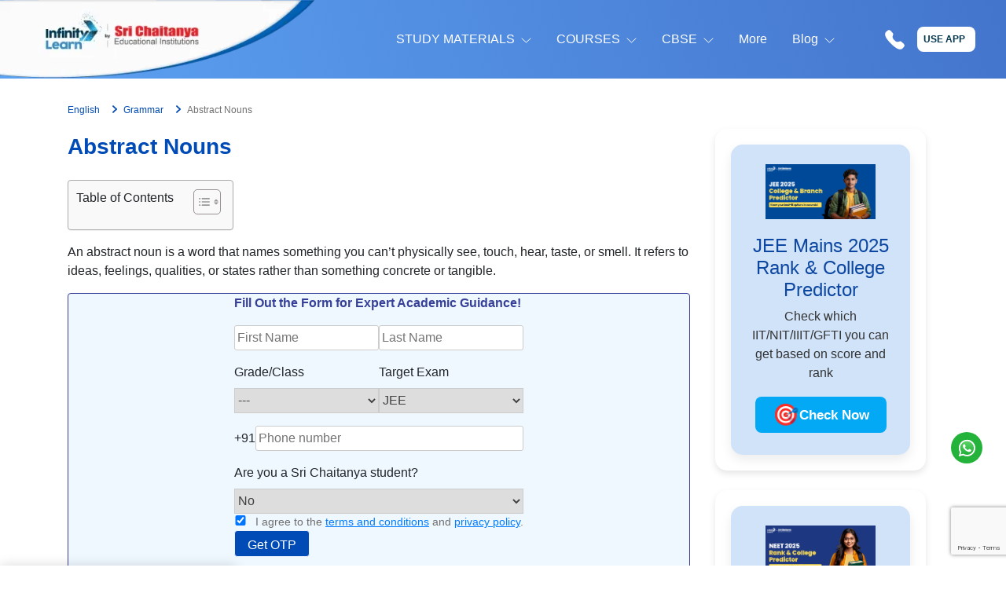

--- FILE ---
content_type: text/html; charset=UTF-8
request_url: https://infinitylearn.com/surge/english/abstract-nouns/
body_size: 33456
content:
<!doctype html>
<html lang="en-US">

<head>
	<meta charset="UTF-8">
	<meta name="robots" content="index,follow">
	<link rel="preload" as="image" href="https://infinitylearn.com/surge/wp-content/uploads/2023/01/home-logo.webp">
		<meta name="viewport" content="width=device-width, initial-scale=1">
	<link rel="profile" href="https://gmpg.org/xfn/11">
	<!-- <script src='https://cdn.c360a.salesforce.com/beacon/c360a/72fdcd57-b311-43a7-9b1f-8739de57b933/scripts/c360a.min.js'></script> -->
	<link rel="shortcut icon" href="https://infinitylearn.com/surge/wp-content/themes/blog/assets/favicon.ico" type="image/x-icon">
	<meta name='robots' content='index, follow, max-image-preview:large, max-snippet:-1, max-video-preview:-1' />

	<!-- This site is optimized with the Yoast SEO plugin v17.9 - https://yoast.com/wordpress/plugins/seo/ -->
	<title>What is Abstract Nouns? - Definition, Examples and Usage</title>
	<meta name="description" content="Explore abstract nouns, their definitions, examples, and usage in language to enhance your understanding of grammar and writing skills." />
	<link rel="canonical" href="https://infinitylearn.com/surge/english/abstract-nouns/" />
	<meta property="og:locale" content="en_US" />
	<meta property="og:type" content="article" />
	<meta property="og:title" content="What is Abstract Nouns? - Definition, Examples and Usage" />
	<meta property="og:description" content="Explore abstract nouns, their definitions, examples, and usage in language to enhance your understanding of grammar and writing skills." />
	<meta property="og:url" content="https://infinitylearn.com/surge/english/abstract-nouns/" />
	<meta property="og:site_name" content="Infinity Learn by Sri Chaitanya" />
	<meta property="article:publisher" content="https://www.facebook.com/InfinityLearn.SriChaitanya/" />
	<meta property="article:published_time" content="2023-12-01T09:10:31+00:00" />
	<meta property="article:modified_time" content="2024-07-04T09:54:02+00:00" />
	<meta property="og:image" content="https://infinitylearn.com/surge/wp-content/uploads/2025/04/infinitylearn.jpg" />
	<meta property="og:image:width" content="1920" />
	<meta property="og:image:height" content="1008" />
	<meta property="og:image:type" content="image/jpeg" />
	<meta name="twitter:card" content="summary_large_image" />
	<meta name="twitter:creator" content="@Shailendra" />
	<meta name="twitter:site" content="@InfinityLearn_" />
	<meta name="twitter:label1" content="Written by" />
	<meta name="twitter:data1" content="Swati" />
	<meta name="twitter:label2" content="Est. reading time" />
	<meta name="twitter:data2" content="2 minutes" />
	<!-- / Yoast SEO plugin. -->


<link rel='dns-prefetch' href='//infinitylearn.com' />
<link rel='dns-prefetch' href='//code.jquery.com' />
<link rel='dns-prefetch' href='//www.google.com' />
<link rel='dns-prefetch' href='//s.w.org' />
<link rel="alternate" type="application/rss+xml" title="Infinity Learn by Sri Chaitanya &raquo; Stories Feed" href="https://infinitylearn.com/surge/web-stories/feed/"><link rel='stylesheet' id='wpo_min-header-0-css'  href='https://infinitylearn.com/surge/wp-content/cache/wpo-minify/1761846452/assets/wpo-minify-header-242c3122.min.css' media='all' />
<!--n2css--><script src='https://infinitylearn.com/surge/wp-includes/js/jquery/jquery.min.js' id='jquery-core-js'></script>
<script src='https://infinitylearn.com/surge/wp-includes/js/jquery/jquery-migrate.min.js' id='jquery-migrate-js'></script>
<link rel="https://api.w.org/" href="https://infinitylearn.com/surge/wp-json/" /><link rel="alternate" type="application/json" href="https://infinitylearn.com/surge/wp-json/wp/v2/posts/697876" /><link rel="EditURI" type="application/rsd+xml" title="RSD" href="https://infinitylearn.com/surge/xmlrpc.php?rsd" />
<link rel="wlwmanifest" type="application/wlwmanifest+xml" href="https://infinitylearn.com/surge/wp-includes/wlwmanifest.xml" /> 
<meta name="generator" content="WordPress 5.8.3" />
<link rel='shortlink' href='https://infinitylearn.com/surge/?p=697876' />
<link rel="alternate" type="application/json+oembed" href="https://infinitylearn.com/surge/wp-json/oembed/1.0/embed?url=https%3A%2F%2Finfinitylearn.com%2Fsurge%2Fenglish%2Fabstract-nouns%2F" />
<link rel="alternate" type="text/xml+oembed" href="https://infinitylearn.com/surge/wp-json/oembed/1.0/embed?url=https%3A%2F%2Finfinitylearn.com%2Fsurge%2Fenglish%2Fabstract-nouns%2F&#038;format=xml" />
<!-- Google Tag Manager --> 
<script>(function(w,d,s,l,i){w[l]=w[l]||[];w[l].push({'gtm.start':
new Date().getTime(),event:'gtm.js'});var f=d.getElementsByTagName(s)[0],
j=d.createElement(s),dl=l!='dataLayer'?'&l='+l:'';j.async=true;j.src=
'https://www.googletagmanager.com/gtm.js?id='+i+dl;f.parentNode.insertBefore(j,f);
})(window,document,'script','dataLayer','GTM-532D849');</script>
<!-- End Google Tag Manager -->

<script type='text/javascript'>
  (function(I, L, T, i, c, k, s) {if(I.iticks) return;I.iticks = {host:c, settings:s, clientId:k, cdn:L, queue:[]};var h = T.head || T.documentElement;var e = T.createElement(i);var l = I.location;e.async = true;e.src = (L||c)+'/client/inject-v2.min.js';h.insertBefore(e, h.firstChild);I.iticks.call = function(a, b) {I.iticks.queue.push([a, b]);};})(window, 'https://cdn-v1.intelliticks.com/prod/common', document, 'script', 'https://app.intelliticks.com', 'b39a2pQeMWk5hSdxv_c', {});
</script>

<!-- This site is optimized with the Schema plugin v1.7.9.5 - https://schema.press -->
<script type="application/ld+json">[{"@context":"http:\/\/schema.org\/","@type":"WPHeader","url":"https:\/\/infinitylearn.com\/surge\/english\/abstract-nouns\/","headline":"Abstract Nouns","description":"An abstract noun is a word that names something you can't physically see, touch, hear, taste, or smell...."},{"@context":"http:\/\/schema.org\/","@type":"WPFooter","url":"https:\/\/infinitylearn.com\/surge\/english\/abstract-nouns\/","headline":"Abstract Nouns","description":"An abstract noun is a word that names something you can't physically see, touch, hear, taste, or smell....","copyrightYear":"2023"}]</script>



<!-- This site is optimized with the Schema plugin v1.7.9.5 - https://schema.press -->
<script type="application/ld+json">{"@context":"https:\/\/schema.org\/","@type":"BlogPosting","mainEntityOfPage":{"@type":"WebPage","@id":"https:\/\/infinitylearn.com\/surge\/english\/abstract-nouns\/"},"url":"https:\/\/infinitylearn.com\/surge\/english\/abstract-nouns\/","headline":"Abstract Nouns","datePublished":"2023-12-01T14:40:31+05:30","dateModified":"2024-07-04T15:24:02+05:30","publisher":{"@type":"Organization","@id":"https:\/\/infinitylearn.com\/surge\/#organization","name":"Infinity Learn","logo":{"@type":"ImageObject","url":"https:\/\/infinitylearn.com\/surge\/wp-content\/uploads\/2022\/01\/logox200.png","width":600,"height":60}},"articleSection":"English","description":"An abstract noun is a word that names something you can't physically see, touch, hear, taste, or smell. It refers to ideas, feelings, qualities, or states rather than something concrete or tangible. What is an Abstract Noun? Abstract nouns are special words that talk about things like ideas, feelings,","author":{"@type":"Person","name":"Swati","url":"https:\/\/infinitylearn.com\/surge\/author\/swati-singh\/","image":{"@type":"ImageObject","url":"https:\/\/secure.gravatar.com\/avatar\/5f273e40ecd49107abc25b8ec5d32f1f?s=96&d=mm&r=g","height":96,"width":96},"sameAs":["https:\/\/twitter.com\/Shailendra"]}}</script>

<style>#ez-toc-container{background:#f9f9f9;border:1px solid #aaa;border-radius:4px;-webkit-box-shadow:0 1px 1px rgba(0,0,0,.05);box-shadow:0 1px 1px rgba(0,0,0,.05);display:table;margin-bottom:1em;padding:10px;position:relative;width:auto}div.ez-toc-widget-container{padding:0;position:relative}#ez-toc-container.ez-toc-light-blue{background:#edf6ff}#ez-toc-container.ez-toc-white{background:#fff}#ez-toc-container.ez-toc-black{background:#000}#ez-toc-container.ez-toc-transparent{background:none}div.ez-toc-widget-container ul{display:block}div.ez-toc-widget-container li{border:none;padding:0}div.ez-toc-widget-container ul.ez-toc-list{padding:10px}#ez-toc-container ul ul,.ez-toc div.ez-toc-widget-container ul ul{margin-left:1.5em}#ez-toc-container li,#ez-toc-container ul{padding:0}#ez-toc-container li,#ez-toc-container ul,#ez-toc-container ul li,div.ez-toc-widget-container,div.ez-toc-widget-container li{background:0 0;list-style:none;line-height:1.6;margin:0;overflow:hidden;z-index:1}#ez-toc-container p.ez-toc-title{text-align:left;line-height:1.45;margin:0;padding:0}.ez-toc-title-container{display:table;width:100%}.ez-toc-title,.ez-toc-title-toggle{display:inline;text-align:left;vertical-align:middle}.ez-toc-btn,.ez-toc-glyphicon{display:inline-block;font-weight:400}#ez-toc-container.ez-toc-black a,#ez-toc-container.ez-toc-black a:visited,#ez-toc-container.ez-toc-black p.ez-toc-title{color:#fff}#ez-toc-container div.ez-toc-title-container+ul.ez-toc-list{margin-top:1em}.ez-toc-wrap-left{float:left;margin-right:10px}.ez-toc-wrap-right{float:right;margin-left:10px}#ez-toc-container a{color:#444;box-shadow:none;text-decoration:none;text-shadow:none;display:inline-flex;align-items:stretch;flex-wrap:nowrap}#ez-toc-container a:visited{color:#9f9f9f}#ez-toc-container a:hover{text-decoration:underline}.ez-toc-widget-container ul.ez-toc-list li::before{content:' ';position:absolute;left:0;right:0;height:30px;line-height:30px;z-index:-1}.ez-toc-widget-container ul.ez-toc-list li.active{background-color:#ededed;height:auto!important}.ez-toc-widget-container li.active>a{font-weight:900}.ez-toc-btn{padding:6px 12px;margin-bottom:0;font-size:14px;line-height:1.428571429;text-align:center;white-space:nowrap;vertical-align:middle;cursor:pointer;background-image:none;border:1px solid transparent;border-radius:4px;-webkit-user-select:none;-moz-user-select:none;-ms-user-select:none;-o-user-select:none;user-select:none}.ez-toc-btn:focus{outline:#333 dotted thin;outline:-webkit-focus-ring-color auto 5px;outline-offset:-2px}.ez-toc-btn:focus,.ez-toc-btn:hover{color:#333;text-decoration:none}.ez-toc-btn.active,.ez-toc-btn:active{background-image:none;outline:0;-webkit-box-shadow:inset 0 3px 5px rgba(0,0,0,.125);box-shadow:inset 0 3px 5px rgba(0,0,0,.125)}.ez-toc-btn-default{color:#333;background-color:#fff;-webkit-box-shadow:inset 0 1px 0 rgba(255,255,255,.15),0 1px 1px rgba(0,0,0,.075);box-shadow:inset 0 1px 0 rgba(255,255,255,.15),0 1px 1px rgba(0,0,0,.075);text-shadow:0 1px 0 #fff;background-image:-webkit-gradient(linear,left 0,left 100%,from(#fff),to(#e0e0e0));background-image:-webkit-linear-gradient(top,#fff 0,#e0e0e0 100%);background-image:-moz-linear-gradient(top,#fff 0,#e0e0e0 100%);background-image:linear-gradient(to bottom,#fff 0,#e0e0e0 100%);background-repeat:repeat-x;border-color:#ccc}.ez-toc-btn-default.active,.ez-toc-btn-default:active,.ez-toc-btn-default:focus,.ez-toc-btn-default:hover{color:#333;background-color:#ebebeb;border-color:#adadad}.ez-toc-btn-default.active,.ez-toc-btn-default:active{background-image:none;background-color:#e0e0e0;border-color:#dbdbdb}.ez-toc-btn-sm,.ez-toc-btn-xs{padding:5px 10px;font-size:12px;line-height:1.5;border-radius:3px}.ez-toc-btn-xs{padding:1px 5px}.ez-toc-btn-default:active{-webkit-box-shadow:inset 0 3px 5px rgba(0,0,0,.125);box-shadow:inset 0 3px 5px rgba(0,0,0,.125)}.btn.active,.ez-toc-btn:active{background-image:none}.ez-toc-btn-default:focus,.ez-toc-btn-default:hover{background-color:#e0e0e0;background-position:0 -15px}.ez-toc-pull-right{float:right!important;margin-left:10px}#ez-toc-container label.cssicon{height:30px}.ez-toc-glyphicon{position:relative;top:1px;font-family:'Glyphicons Halflings';-webkit-font-smoothing:antialiased;font-style:normal;line-height:1;-moz-osx-font-smoothing:grayscale}.ez-toc-glyphicon:empty{width:1em}.ez-toc-toggle i.ez-toc-glyphicon,label.cssicon .ez-toc-glyphicon:empty{font-size:16px;margin-left:2px}#ez-toc-container input,.ez-toc-toggle #item{position:absolute;left:-999em}#ez-toc-container input[type=checkbox]:checked+nav{opacity:0;max-height:0;border:none;display:none}#ez-toc-container label{float:right;position:relative;font-size:16px;padding:0 4px 0 5px;border:1px solid #999191;border-radius:5px;cursor:pointer;width:30px;left:10px}#ez-toc-container .ez-toc-toggle label,#ez-toc-container label.cssicon{float:right;position:relative;font-size:16px;padding:0;border:1px solid #999191;border-radius:5px;cursor:pointer;left:10px;width:35px}div#ez-toc-container p.ez-toc-title{display:contents}div#ez-toc-container{padding-right:20px}.ez-toc-wrap-center{margin:0 auto}#ez-toc-container a.ez-toc-toggle{display:flex;align-items:center;color:#444;background:inherit;border:inherit}label.cssiconcheckbox{display:none}.ez-toc-widget-container ul li a{padding-left:10px;display:inline-flex;align-items:stretch;flex-wrap:nowrap}</style><style>.ez-toc-container-direction {direction: ltr;}.ez-toc-counter ul {direction: ltr;counter-reset: item;}.ez-toc-counter nav ul li a::before {content: counter(item, circle) "  ";margin-right: .2em; counter-increment: item;flex-grow: 0;flex-shrink: 0;float: left;	}.ez-toc-widget-direction {direction: ltr;}.ez-toc-widget-container ul {direction: ltr;counter-reset: item;}.ez-toc-widget-container nav ul li a::before {content: counter(item, circle) "  ";margin-right: .2em; counter-increment: item;flex-grow: 0;flex-shrink: 0;float: left;	}</style><link rel="pingback" href="https://infinitylearn.com/surge/xmlrpc.php">		<style type="text/css">
					.site-title,
			.site-description {
				position: absolute;
				clip: rect(1px, 1px, 1px, 1px);
				}
					</style>
		

<!-- This site is optimized with the Schema plugin v1.7.9.5 - https://schema.press -->
<script type="application/ld+json">{
    "@context": "http://schema.org",
    "@type": "BreadcrumbList",
    "itemListElement": [
        {
            "@type": "ListItem",
            "position": 1,
            "item": {
                "@id": "https://infinitylearn.com/surge",
                "name": "Home"
            }
        },
        {
            "@type": "ListItem",
            "position": 2,
            "item": {
                "@id": "https://infinitylearn.com/surge/english/abstract-nouns/",
                "name": "Abstract Nouns"
            }
        }
    ]
}</script>

		<script type="application/ld+json">
            {
                "@context": "https://schema.org/",
                "@type": "VideoObject",
                "name": "Interaction with AIR1 JEE Advanced 2023 | Chidvilasreddy JEE Topper ",
                "description": "Get ready for an exclusive insight into the journey of success with Chidvilas Reddy, the All India Rank 1 holder of JEE Advanced 2023",
                "thumbnailUrl": "https://i.ytimg.com/vi/KHR5Qc4x9VA/hqdefault.jpg",
                "uploadDate": "2023-05-17T14:00:00.000Z",
                "contentUrl": "https://youtu.be/KHR5Qc4x9VA",
                "duration": "PT00H20M32S",
                "hasPart": {
                    "@type": "Clip",
                    "name": "JEE Advanced 2023 Topper Chidvilasreddy",
                    "startOffset": "3",
                    "url": "https://www.youtube.com/watch?v=KHR5Qc4x9VA&t=205s&ab_channel=InfinityLearnJEE"
                },
                "expires": ""
            }
        </script>
	<style>
		@media (max-width: 767px) {
			#ez-toc-container {
				display: none;
			}
		}
	</style>
	<!-- For Footer -->
	<link rel="stylesheet" href="https://cdn.jsdelivr.net/npm/bootstrap@4.5.3/dist/css/bootstrap.min.css"
    integrity="sha384-TX8t27EcRE3e/ihU7zmQxVncDAy5uIKz4rEkgIXeMed4M0jlfIDPvg6uqKI2xXr2" crossorigin="anonymous">
 
</head>

<body class="post-template-default single single-post postid-697876 single-format-standard">

		
	<!-- Google Tag Manager (noscript) -->
	<noscript><iframe src="https://www.googletagmanager.com/ns.html?id=GTM-532D849" height="0" width="0" style="display:none;visibility:hidden"></iframe></noscript>
	<!-- End Google Tag Manager (noscript) -->
	

	<div id="page" class="site">
		<a class="skip-link screen-reader-text" href="#primary">Skip to content</a>

		<header id="masthead" class="site-header">

			<span id="mobile-menu" onclick="openMobileNav()"></span>

			<div class="site-branding">
				<a class="site-logo" href="https://infinitylearn.com/?utm_source=surge&#038;utm_medium=logo&#038;utm_campaign=logo&#038;tracking_source=il_surge" rel="home" title="Infinity Learn by Sri Chaitanya">
					<img width="400" height="100" src="https://infinitylearn.com/surge/wp-content/uploads/2023/01/home-logo.webp" alt="InfinityLearn logo">
				</a>

				<!-- <a class="call-button-mobile" href="tel:+917996668865"><img width="25" height="25" src="https://infinitylearn.com/surge/wp-content/themes/blog/assets/phone.svg" alt="InfinityLearn logo"></a> -->
				<a class="use-app-button" href="https://play.google.com/store/apps/details?id=com.infinitylearn.learn&referrer=utm_source%3Dsurge_use_app%26utm_medium%3Dbutton%26utm_campaign%3Dsurge" target="_blank">Use App</a>
			</div><!-- .site-branding -->

			<nav id="site-navigation" class="main-navigation">
				<span id="mobile-menu-close" onclick="closeMobileNav()" title="Close mobile menu"></span>
				<div class="nav-container"><ul id="primary-menu" class="menu-list"><li id="menu-item-2146" class="menu-item menu-item-type-custom menu-item-object-custom menu-item-has-children menu-item-2146"><a href="#">STUDY MATERIALS</a>
<ul class="sub-menu">
	<li id="menu-item-591" class="menu-item menu-item-type-custom menu-item-object-custom menu-item-has-children menu-item-591"><a href="https://infinitylearn.com/surge/study-materials/ncert-solutions/">NCERT Solutions</a>
	<ul class="sub-menu">
		<li id="menu-item-799" class="menu-item menu-item-type-post_type menu-item-object-post menu-item-has-children menu-item-799"><a href="https://infinitylearn.com/surge/study-materials/ncert-solutions/class-12/">Class 12</a>
		<ul class="sub-menu">
			<li id="menu-item-795" class="menu-item menu-item-type-post_type menu-item-object-post menu-item-795"><a href="https://infinitylearn.com/surge/study-materials/ncert-solutions/class-12/maths/">Maths</a></li>
			<li id="menu-item-798" class="menu-item menu-item-type-post_type menu-item-object-post menu-item-798"><a href="https://infinitylearn.com/surge/study-materials/ncert-solutions/class-12/physics/">Physics</a></li>
			<li id="menu-item-796" class="menu-item menu-item-type-post_type menu-item-object-post menu-item-796"><a href="https://infinitylearn.com/surge/study-materials/ncert-solutions/class-12/chemistry/">Chemistry</a></li>
			<li id="menu-item-797" class="menu-item menu-item-type-post_type menu-item-object-post menu-item-797"><a href="https://infinitylearn.com/surge/study-materials/ncert-solutions/class-12/biology/">Biology</a></li>
		</ul>
</li>
		<li id="menu-item-800" class="menu-item menu-item-type-post_type menu-item-object-post menu-item-has-children menu-item-800"><a href="https://infinitylearn.com/surge/study-materials/ncert-solutions/class-11/">Class 11</a>
		<ul class="sub-menu">
			<li id="menu-item-802" class="menu-item menu-item-type-post_type menu-item-object-post menu-item-802"><a href="https://infinitylearn.com/surge/study-materials/ncert-solutions/class-11/maths/">Maths</a></li>
			<li id="menu-item-803" class="menu-item menu-item-type-post_type menu-item-object-post menu-item-803"><a href="https://infinitylearn.com/surge/study-materials/ncert-solutions/class-11/chemistry/">Chemistry</a></li>
			<li id="menu-item-722391" class="menu-item menu-item-type-custom menu-item-object-custom menu-item-722391"><a href="https://infinitylearn.com/surge/study-materials/ncert-solutions/class-11/physics/">Physics</a></li>
			<li id="menu-item-804" class="menu-item menu-item-type-post_type menu-item-object-post menu-item-804"><a href="https://infinitylearn.com/surge/study-materials/ncert-solutions/class-11/biology/">Biology</a></li>
		</ul>
</li>
		<li id="menu-item-1927" class="menu-item menu-item-type-taxonomy menu-item-object-category menu-item-has-children menu-item-1927"><a href="https://infinitylearn.com/surge/study-materials/ncert-solutions/class-10/">Class 10</a>
		<ul class="sub-menu">
			<li id="menu-item-1953" class="menu-item menu-item-type-taxonomy menu-item-object-category menu-item-1953"><a href="https://infinitylearn.com/surge/study-materials/ncert-solutions/class-10/maths/">Maths</a></li>
			<li id="menu-item-1954" class="menu-item menu-item-type-taxonomy menu-item-object-category menu-item-1954"><a href="https://infinitylearn.com/surge/study-materials/ncert-solutions/class-10/science/">Science</a></li>
			<li id="menu-item-1955" class="menu-item menu-item-type-taxonomy menu-item-object-category menu-item-1955"><a href="https://infinitylearn.com/surge/study-materials/ncert-solutions/class-10/social-science/">Social Science</a></li>
			<li id="menu-item-1952" class="menu-item menu-item-type-taxonomy menu-item-object-category menu-item-1952"><a href="https://infinitylearn.com/surge/study-materials/ncert-solutions/class-10/english/">English</a></li>
		</ul>
</li>
		<li id="menu-item-1931" class="menu-item menu-item-type-taxonomy menu-item-object-category menu-item-has-children menu-item-1931"><a href="https://infinitylearn.com/surge/study-materials/ncert-solutions/class-9/">Class 9</a>
		<ul class="sub-menu">
			<li id="menu-item-1968" class="menu-item menu-item-type-taxonomy menu-item-object-category menu-item-1968"><a href="https://infinitylearn.com/surge/study-materials/ncert-solutions/class-9/maths/">Maths</a></li>
			<li id="menu-item-1969" class="menu-item menu-item-type-taxonomy menu-item-object-category menu-item-1969"><a href="https://infinitylearn.com/surge/study-materials/ncert-solutions/class-9/science/">Science</a></li>
			<li id="menu-item-1970" class="menu-item menu-item-type-taxonomy menu-item-object-category menu-item-1970"><a href="https://infinitylearn.com/surge/study-materials/ncert-solutions/class-9/social-science/">Social Science</a></li>
			<li id="menu-item-1967" class="menu-item menu-item-type-taxonomy menu-item-object-category menu-item-1967"><a href="https://infinitylearn.com/surge/study-materials/ncert-solutions/class-9/english/">English</a></li>
		</ul>
</li>
		<li id="menu-item-1930" class="menu-item menu-item-type-taxonomy menu-item-object-category menu-item-has-children menu-item-1930"><a href="https://infinitylearn.com/surge/study-materials/ncert-solutions/class-8/">Class 8</a>
		<ul class="sub-menu">
			<li id="menu-item-1964" class="menu-item menu-item-type-taxonomy menu-item-object-category menu-item-1964"><a href="https://infinitylearn.com/surge/study-materials/ncert-solutions/class-8/maths/">Maths</a></li>
			<li id="menu-item-1965" class="menu-item menu-item-type-taxonomy menu-item-object-category menu-item-1965"><a href="https://infinitylearn.com/surge/study-materials/ncert-solutions/class-8/science/">Science</a></li>
			<li id="menu-item-1966" class="menu-item menu-item-type-taxonomy menu-item-object-category menu-item-1966"><a href="https://infinitylearn.com/surge/study-materials/ncert-solutions/class-8/social-science/">Social Science</a></li>
			<li id="menu-item-1963" class="menu-item menu-item-type-taxonomy menu-item-object-category menu-item-1963"><a href="https://infinitylearn.com/surge/study-materials/ncert-solutions/class-8/english/">English</a></li>
		</ul>
</li>
		<li id="menu-item-1929" class="menu-item menu-item-type-taxonomy menu-item-object-category menu-item-has-children menu-item-1929"><a href="https://infinitylearn.com/surge/study-materials/ncert-solutions/class-7/">Class 7</a>
		<ul class="sub-menu">
			<li id="menu-item-1974" class="menu-item menu-item-type-taxonomy menu-item-object-category menu-item-1974"><a href="https://infinitylearn.com/surge/study-materials/ncert-solutions/class-7/maths/">Maths</a></li>
			<li id="menu-item-1961" class="menu-item menu-item-type-taxonomy menu-item-object-category menu-item-1961"><a href="https://infinitylearn.com/surge/study-materials/ncert-solutions/class-7/science/">Science</a></li>
			<li id="menu-item-1962" class="menu-item menu-item-type-taxonomy menu-item-object-category menu-item-1962"><a href="https://infinitylearn.com/surge/study-materials/ncert-solutions/class-7/social-science/">Social Science</a></li>
			<li id="menu-item-1960" class="menu-item menu-item-type-taxonomy menu-item-object-category menu-item-1960"><a href="https://infinitylearn.com/surge/study-materials/ncert-solutions/class-7/english/">English</a></li>
		</ul>
</li>
		<li id="menu-item-1928" class="menu-item menu-item-type-taxonomy menu-item-object-category menu-item-has-children menu-item-1928"><a href="https://infinitylearn.com/surge/study-materials/ncert-solutions/class-6/">Class 6</a>
		<ul class="sub-menu">
			<li id="menu-item-1957" class="menu-item menu-item-type-taxonomy menu-item-object-category menu-item-1957"><a href="https://infinitylearn.com/surge/study-materials/ncert-solutions/class-6/maths/">Maths</a></li>
			<li id="menu-item-1958" class="menu-item menu-item-type-taxonomy menu-item-object-category menu-item-1958"><a href="https://infinitylearn.com/surge/study-materials/ncert-solutions/class-6/science/">Science</a></li>
			<li id="menu-item-1959" class="menu-item menu-item-type-taxonomy menu-item-object-category menu-item-1959"><a href="https://infinitylearn.com/surge/study-materials/ncert-solutions/class-6/social-science/">Social Science</a></li>
			<li id="menu-item-1956" class="menu-item menu-item-type-taxonomy menu-item-object-category menu-item-1956"><a href="https://infinitylearn.com/surge/study-materials/ncert-solutions/class-6/english/">English</a></li>
		</ul>
</li>
	</ul>
</li>
	<li id="menu-item-47912" class="menu-item menu-item-type-taxonomy menu-item-object-category menu-item-has-children menu-item-47912"><a href="https://infinitylearn.com/surge/study-materials/ncert-exemplar-solutions/">NCERT Exemplar Solutions</a>
	<ul class="sub-menu">
		<li id="menu-item-47914" class="menu-item menu-item-type-taxonomy menu-item-object-category menu-item-has-children menu-item-47914"><a href="https://infinitylearn.com/surge/study-materials/ncert-exemplar-solutions/class-12/">Class 12</a>
		<ul class="sub-menu">
			<li id="menu-item-47917" class="menu-item menu-item-type-taxonomy menu-item-object-category menu-item-47917"><a href="https://infinitylearn.com/surge/study-materials/ncert-exemplar-solutions/class-12/maths/">Maths</a></li>
			<li id="menu-item-47915" class="menu-item menu-item-type-taxonomy menu-item-object-category menu-item-47915"><a href="https://infinitylearn.com/surge/study-materials/ncert-exemplar-solutions/class-12/physics/">Physics</a></li>
			<li id="menu-item-47916" class="menu-item menu-item-type-taxonomy menu-item-object-category menu-item-47916"><a href="https://infinitylearn.com/surge/study-materials/ncert-exemplar-solutions/class-12/chemistry/">Chemistry</a></li>
			<li id="menu-item-47918" class="menu-item menu-item-type-taxonomy menu-item-object-category menu-item-47918"><a href="https://infinitylearn.com/surge/study-materials/ncert-exemplar-solutions/class-12/biology/">Biology</a></li>
		</ul>
</li>
		<li id="menu-item-47919" class="menu-item menu-item-type-taxonomy menu-item-object-category menu-item-has-children menu-item-47919"><a href="https://infinitylearn.com/surge/study-materials/ncert-exemplar-solutions/class-11/">Class 11</a>
		<ul class="sub-menu">
			<li id="menu-item-47922" class="menu-item menu-item-type-taxonomy menu-item-object-category menu-item-47922"><a href="https://infinitylearn.com/surge/study-materials/ncert-exemplar-solutions/class-11/maths/">Maths</a></li>
			<li id="menu-item-47920" class="menu-item menu-item-type-taxonomy menu-item-object-category menu-item-47920"><a href="https://infinitylearn.com/surge/study-materials/ncert-exemplar-solutions/class-11/physics/">Physics</a></li>
			<li id="menu-item-47921" class="menu-item menu-item-type-taxonomy menu-item-object-category menu-item-47921"><a href="https://infinitylearn.com/surge/study-materials/ncert-exemplar-solutions/class-11/chemistry/">Chemistry</a></li>
			<li id="menu-item-47923" class="menu-item menu-item-type-taxonomy menu-item-object-category menu-item-47923"><a href="https://infinitylearn.com/surge/study-materials/ncert-exemplar-solutions/class-11/biology/">Biology</a></li>
		</ul>
</li>
		<li id="menu-item-121147" class="menu-item menu-item-type-taxonomy menu-item-object-category menu-item-has-children menu-item-121147"><a href="https://infinitylearn.com/surge/study-materials/ncert-exemplar-solutions/class-10/">Class 10</a>
		<ul class="sub-menu">
			<li id="menu-item-121137" class="menu-item menu-item-type-taxonomy menu-item-object-category menu-item-121137"><a href="https://infinitylearn.com/surge/study-materials/ncert-exemplar-solutions/class-10/maths/">Maths</a></li>
			<li id="menu-item-121146" class="menu-item menu-item-type-taxonomy menu-item-object-category menu-item-121146"><a href="https://infinitylearn.com/surge/study-materials/ncert-exemplar-solutions/class-10/science/">Science</a></li>
		</ul>
</li>
		<li id="menu-item-121148" class="menu-item menu-item-type-taxonomy menu-item-object-category menu-item-has-children menu-item-121148"><a href="https://infinitylearn.com/surge/study-materials/ncert-exemplar-solutions/class-9/">Class 9</a>
		<ul class="sub-menu">
			<li id="menu-item-121138" class="menu-item menu-item-type-taxonomy menu-item-object-category menu-item-121138"><a href="https://infinitylearn.com/surge/study-materials/ncert-exemplar-solutions/class-9/maths/">Maths</a></li>
			<li id="menu-item-121145" class="menu-item menu-item-type-taxonomy menu-item-object-category menu-item-121145"><a href="https://infinitylearn.com/surge/study-materials/ncert-exemplar-solutions/class-9/science/">Science</a></li>
		</ul>
</li>
		<li id="menu-item-121149" class="menu-item menu-item-type-taxonomy menu-item-object-category menu-item-has-children menu-item-121149"><a href="https://infinitylearn.com/surge/study-materials/ncert-exemplar-solutions/class-8/">Class 8</a>
		<ul class="sub-menu">
			<li id="menu-item-121139" class="menu-item menu-item-type-taxonomy menu-item-object-category menu-item-121139"><a href="https://infinitylearn.com/surge/study-materials/ncert-exemplar-solutions/class-8/maths/">Maths</a></li>
			<li id="menu-item-121144" class="menu-item menu-item-type-taxonomy menu-item-object-category menu-item-121144"><a href="https://infinitylearn.com/surge/study-materials/ncert-exemplar-solutions/class-8/science/">Science</a></li>
		</ul>
</li>
		<li id="menu-item-121150" class="menu-item menu-item-type-taxonomy menu-item-object-category menu-item-has-children menu-item-121150"><a href="https://infinitylearn.com/surge/study-materials/ncert-exemplar-solutions/class-7/">Class 7</a>
		<ul class="sub-menu">
			<li id="menu-item-121140" class="menu-item menu-item-type-taxonomy menu-item-object-category menu-item-121140"><a href="https://infinitylearn.com/surge/study-materials/ncert-exemplar-solutions/class-7/maths/">Maths</a></li>
			<li id="menu-item-121143" class="menu-item menu-item-type-taxonomy menu-item-object-category menu-item-121143"><a href="https://infinitylearn.com/surge/study-materials/ncert-exemplar-solutions/class-7/science/">Science</a></li>
		</ul>
</li>
		<li id="menu-item-121151" class="menu-item menu-item-type-taxonomy menu-item-object-category menu-item-has-children menu-item-121151"><a href="https://infinitylearn.com/surge/study-materials/ncert-exemplar-solutions/class-6/">Class 6</a>
		<ul class="sub-menu">
			<li id="menu-item-121141" class="menu-item menu-item-type-taxonomy menu-item-object-category menu-item-121141"><a href="https://infinitylearn.com/surge/./study-materials/ncert-exemplar-solutions/class-6/maths/">Maths</a></li>
			<li id="menu-item-121142" class="menu-item menu-item-type-taxonomy menu-item-object-category menu-item-121142"><a href="https://infinitylearn.com/surge/study-materials/ncert-exemplar-solutions/class-6/science/">Science</a></li>
		</ul>
</li>
	</ul>
</li>
</ul>
</li>
<li id="menu-item-178489" class="menu-item menu-item-type-custom menu-item-object-custom menu-item-has-children menu-item-178489"><a href="#">COURSES</a>
<ul class="sub-menu">
	<li id="menu-item-310280" class="menu-item menu-item-type-custom menu-item-object-custom menu-item-310280"><a href="https://infinitylearn.com/score?utm_source=infinitylearn.com%2Fsurge%2F&#038;utm_medium=banner&#038;utm_campaign=score">SCORE Scholarship Exam</a></li>
	<li id="menu-item-178471" class="menu-item menu-item-type-custom menu-item-object-custom menu-item-has-children menu-item-178471"><a target="_blank" rel="noopener" href="#">JEE</a>
	<ul class="sub-menu">
		<li id="menu-item-478724" class="menu-item menu-item-type-custom menu-item-object-custom menu-item-478724"><a href="https://infinitylearn.com/jee">Grade 11</a></li>
		<li id="menu-item-478725" class="menu-item menu-item-type-custom menu-item-object-custom menu-item-478725"><a href="https://infinitylearn.com/jee-longterm">Grade 12</a></li>
		<li id="menu-item-478726" class="menu-item menu-item-type-custom menu-item-object-custom menu-item-478726"><a href="https://infinitylearn.com/jee">Grade 13</a></li>
	</ul>
</li>
	<li id="menu-item-178474" class="menu-item menu-item-type-custom menu-item-object-custom menu-item-has-children menu-item-178474"><a target="_blank" rel="noopener" href="#">NEET</a>
	<ul class="sub-menu">
		<li id="menu-item-478727" class="menu-item menu-item-type-custom menu-item-object-custom menu-item-478727"><a href="https://infinitylearn.com/neet">Grade 11</a></li>
		<li id="menu-item-478729" class="menu-item menu-item-type-custom menu-item-object-custom menu-item-478729"><a href="https://infinitylearn.com/neet-longterm">Grade 12</a></li>
		<li id="menu-item-478728" class="menu-item menu-item-type-custom menu-item-object-custom menu-item-478728"><a href="https://infinitylearn.com/neet">Grade 13</a></li>
	</ul>
</li>
	<li id="menu-item-178486" class="menu-item menu-item-type-custom menu-item-object-custom menu-item-has-children menu-item-178486"><a href="#">Foundation</a>
	<ul class="sub-menu">
		<li id="menu-item-178475" class="menu-item menu-item-type-custom menu-item-object-custom menu-item-178475"><a target="_blank" rel="noopener" href="https://infinitylearn.com/foundation/8">Grade 8</a></li>
		<li id="menu-item-178476" class="menu-item menu-item-type-custom menu-item-object-custom menu-item-178476"><a target="_blank" rel="noopener" href="https://infinitylearn.com/foundation/9">Grade 9</a></li>
		<li id="menu-item-479109" class="menu-item menu-item-type-custom menu-item-object-custom menu-item-479109"><a href="https://infinitylearn.com/foundation/10">Grade 10</a></li>
	</ul>
</li>
</ul>
</li>
<li id="menu-item-907" class="menu-item menu-item-type-custom menu-item-object-custom menu-item-has-children menu-item-907"><a href="#">CBSE</a>
<ul class="sub-menu">
	<li id="menu-item-219" class="menu-item menu-item-type-taxonomy menu-item-object-category menu-item-219"><a href="https://infinitylearn.com/surge/./physics/">Physics</a></li>
	<li id="menu-item-909" class="menu-item menu-item-type-post_type menu-item-object-post menu-item-909"><a href="https://infinitylearn.com/surge/chemistry/">Chemistry</a></li>
	<li id="menu-item-908" class="menu-item menu-item-type-post_type menu-item-object-post menu-item-908"><a href="https://infinitylearn.com/surge/maths/">Maths</a></li>
	<li id="menu-item-220" class="menu-item menu-item-type-taxonomy menu-item-object-category menu-item-220"><a href="https://infinitylearn.com/surge/./biology/">Biology</a></li>
	<li id="menu-item-218" class="menu-item menu-item-type-taxonomy menu-item-object-category current-post-ancestor current-menu-parent current-post-parent menu-item-has-children menu-item-218"><a href="https://infinitylearn.com/surge/./english/">English</a>
	<ul class="sub-menu">
		<li id="menu-item-910" class="menu-item menu-item-type-custom menu-item-object-custom menu-item-910"><a href="https://infinitylearn.com/surge/english/essays/">Essays</a></li>
		<li id="menu-item-911" class="menu-item menu-item-type-custom menu-item-object-custom menu-item-911"><a href="https://infinitylearn.com/surge/english/english-chapter-summaries/">English Chapter Summaries</a></li>
	</ul>
</li>
</ul>
</li>
<li id="menu-item-178488" class="menu-item menu-item-type-custom menu-item-object-custom menu-item-178488"><a href="#">More</a></li>
<li id="menu-item-2144" class="menu-item menu-item-type-custom menu-item-object-custom menu-item-has-children menu-item-2144"><a href="https://blog.infinitylearn.com/">Blog</a>
<ul class="sub-menu">
	<li id="menu-item-750129" class="menu-item menu-item-type-custom menu-item-object-custom menu-item-750129"><a href="https://blog.infinitylearn.com/iit-jee">IIT-JEE</a></li>
	<li id="menu-item-750131" class="menu-item menu-item-type-custom menu-item-object-custom menu-item-750131"><a href="https://blog.infinitylearn.com/neet">NEET</a></li>
	<li id="menu-item-750132" class="menu-item menu-item-type-custom menu-item-object-custom menu-item-750132"><a href="https://blog.infinitylearn.com/cbse">CBSE</a></li>
	<li id="menu-item-750136" class="menu-item menu-item-type-custom menu-item-object-custom menu-item-750136"><a href="https://blog.infinitylearn.com/general">General</a></li>
</ul>
</li>
</ul></div>
				<div class="nav-container account-nav">
					<ul>
						<!-- <li class="sign-in"><a href="https://play.google.com/store/apps/details?id=com.infinitylearn.learn" target="_blank" title="Download app" style="padding: 0;line-height: 0;"><img src="https://infinitylearn.com/surge/wp-content/themes/blog/assets/playstore.png.webp" width="123" height="36" alt="Download app"></a></li> -->
						<li>
							<a class="call-button" href="tel:+917996668865"><img width="25" height="25" src="https://infinitylearn.com/surge/wp-content/themes/blog/assets/phone.svg" alt="InfinityLearn logo"></a>
						</li>
						<!-- <li class="sign-in"><a href="https://student.infinitylearn.com/singin" target="_blank" title="Sign in">Sign in</a></li>
					<li class="sign-up"><a href="https://student.infinitylearn.com/signup" target="_blank" title="Sign up">Sign up</a></li>
					<li class="phone"><a href="tel:1800 419 4247" title="Call"></a></li>-->
						<a class="use-app-button" href="https://play.google.com/store/apps/details?id=com.infinitylearn.learn&referrer=utm_source%3Dsurge_use_app%26utm_medium%3Dbutton%26utm_campaign%3Dsurge" target="_blank">Use App</a>
					</ul>
				</div>

			</nav><!-- #site-navigation -->

		</header><!-- #masthead -->

		<section id="second-nav">

		</section>
	<main id="primary" class="site-main">

		
<article id="post-697876" class="post-697876 post type-post status-publish format-standard hentry category-english category-grammar">
	<div class="post-search-box" style="display:none">
		
			<form class="fr searchWrapper" role="search" method="get" action="https://infinitylearn.com/surge/">
					<label class="screen-reader-text" for="s">Search for:</label>
					<input type="search" name="s" id= "search_input" value="" placeholder="Search for questions & chapters" title="Search for questions & chapters" required>
					<input type="submit" id="searchsubmit" value="Search" />
			</form>	</div>
	<header class="entry-header">
		<!-- Breadcrumbs -->
					<div class="primaryBreadcrumbs">
				<!-- Breadcrumb NavXT 6.6.0 -->
<span property="itemListElement" typeof="ListItem"><a property="item" typeof="WebPage" title="Go to the English category archives." href="https://infinitylearn.com/surge/./english/" class="taxonomy category" ><span property="name">English</span></a><meta property="position" content="1"></span><span class="right-arrow"></span><span property="itemListElement" typeof="ListItem"><a property="item" typeof="WebPage" title="Go to the Grammar category archives." href="https://infinitylearn.com/surge/./english/grammar/" class="taxonomy category" ><span property="name">Grammar</span></a><meta property="position" content="2"></span><span class="right-arrow"></span><span property="itemListElement" typeof="ListItem"><span property="name" class="post post-post current-item">Abstract Nouns</span><meta property="url" content="https://infinitylearn.com/surge/english/abstract-nouns/"><meta property="position" content="3"></span>			</div>
				<!-- Breadcrumbs END -->
		<h1 class="entry-title">Abstract Nouns</h1>			<!-- <div class="entry-meta">
				<span class="author">
									</span>
				<span class="separator"></span>
				<span class="posted-date">
									</span>
			</div> -->
			</header><!-- .entry-header -->

	
	<div class="entry-content">
		<div id="ez-toc-container" class="ez-toc-v2_0_37 counter-hierarchy ez-toc-counter ez-toc-grey ez-toc-container-direction">
<div class="ez-toc-title-container">
<p class="ez-toc-title">Table of Contents</p>
<span class="ez-toc-title-toggle"><a href="#" class="ez-toc-pull-right ez-toc-btn ez-toc-btn-xs ez-toc-btn-default ez-toc-toggle" style="display: none;"><label for="item" aria-label="Table of Content"><span style="display: flex;align-items: center;width: 35px;height: 30px;justify-content: center;"><svg style="fill: #999;color:#999" xmlns="http://www.w3.org/2000/svg" class="list-377408" width="20px" height="20px" viewBox="0 0 24 24" fill="none"><path d="M6 6H4v2h2V6zm14 0H8v2h12V6zM4 11h2v2H4v-2zm16 0H8v2h12v-2zM4 16h2v2H4v-2zm16 0H8v2h12v-2z" fill="currentColor"></path></svg><svg style="fill: #999;color:#999" class="arrow-unsorted-368013" xmlns="http://www.w3.org/2000/svg" width="10px" height="10px" viewBox="0 0 24 24" version="1.2" baseProfile="tiny"><path d="M18.2 9.3l-6.2-6.3-6.2 6.3c-.2.2-.3.4-.3.7s.1.5.3.7c.2.2.4.3.7.3h11c.3 0 .5-.1.7-.3.2-.2.3-.5.3-.7s-.1-.5-.3-.7zM5.8 14.7l6.2 6.3 6.2-6.3c.2-.2.3-.5.3-.7s-.1-.5-.3-.7c-.2-.2-.4-.3-.7-.3h-11c-.3 0-.5.1-.7.3-.2.2-.3.5-.3.7s.1.5.3.7z"/></svg></span></label><input type="checkbox" id="item"></a></span></div>
<nav><ul class='ez-toc-list ez-toc-list-level-1' style='display:block'><li class='ez-toc-page-1 ez-toc-heading-level-2'><a class="ez-toc-link ez-toc-heading-1" href="#What_is_an_Abstract_Noun" title="What is an Abstract Noun?">What is an Abstract Noun?</a><ul class='ez-toc-list-level-3'><li class='ez-toc-heading-level-3'><a class="ez-toc-link ez-toc-heading-2" href="#Definition_of_an_Abstract_Noun" title="Definition of an Abstract Noun">Definition of an Abstract Noun</a></li><li class='ez-toc-page-1 ez-toc-heading-level-3'><a class="ez-toc-link ez-toc-heading-3" href="#Types_of_Abstract_Nouns" title="Types of Abstract Nouns">Types of Abstract Nouns</a></li><li class='ez-toc-page-1 ez-toc-heading-level-3'><a class="ez-toc-link ez-toc-heading-4" href="#How_to_Convert_Verb_to_Abstract_Noun" title="How to Convert Verb to Abstract Noun">How to Convert Verb to Abstract Noun</a></li></ul></li><li class='ez-toc-page-1 ez-toc-heading-level-2'><a class="ez-toc-link ez-toc-heading-5" href="#Abstract_Nouns_FAQs" title="Abstract Nouns FAQs">Abstract Nouns FAQs</a><ul class='ez-toc-list-level-3'><li class='ez-toc-heading-level-3'><a class="ez-toc-link ez-toc-heading-6" href="#What_is_abstract_nouns_with_examples" title="What is abstract nouns with examples?">What is abstract nouns with examples?</a></li><li class='ez-toc-page-1 ez-toc-heading-level-3'><a class="ez-toc-link ez-toc-heading-7" href="#What_is_the_abstract_noun_of_the_verb_give" title="What is the abstract noun of the verb give?">What is the abstract noun of the verb give?</a></li><li class='ez-toc-page-1 ez-toc-heading-level-3'><a class="ez-toc-link ez-toc-heading-8" href="#What_is_the_abstract_noun_from_the_verb_know" title="What is the abstract noun from the verb know?">What is the abstract noun from the verb know?</a></li><li class='ez-toc-page-1 ez-toc-heading-level-3'><a class="ez-toc-link ez-toc-heading-9" href="#Why_are_abstract_nouns_important" title="Why are abstract nouns important?">Why are abstract nouns important?</a></li><li class='ez-toc-page-1 ez-toc-heading-level-3'><a class="ez-toc-link ez-toc-heading-10" href="#Which_word_in_a_sentence_is_an_example_of_an_abstract_noun" title="Which word in a sentence is an example of an abstract noun?">Which word in a sentence is an example of an abstract noun?</a></li></ul></li></ul></nav></div>
<p>An abstract noun is a word that names something you can&#8217;t physically see, touch, hear, taste, or smell. It refers to ideas, feelings, qualities, or states rather than something concrete or tangible.</p><div class='code-block code-block-1' style='margin: 8px 0; clear: both;'>
<div id="step-one-form">
  <div role="form" class="wpcf7" id="wpcf7-f170668-p697876-o3" lang="en-US" dir="ltr">
<div class="screen-reader-response"><p role="status" aria-live="polite" aria-atomic="true"></p><div class='code-block code-block-2' style='margin: 8px 0; clear: both;'>
<!--[infinity_learn_vijayi_card]-->
<!--[smartslider3 slider="2"]-->
</div>
 <ul></ul></div>
<form action="/surge/english/abstract-nouns/#wpcf7-f170668-p697876-o3" method="post" class="wpcf7-form init" novalidate="novalidate" data-status="init">
<div style="display: none;">
<input type="hidden" name="_wpcf7" value="170668" />
<input type="hidden" name="_wpcf7_version" value="5.5.6" />
<input type="hidden" name="_wpcf7_locale" value="en_US" />
<input type="hidden" name="_wpcf7_unit_tag" value="wpcf7-f170668-p697876-o3" />
<input type="hidden" name="_wpcf7_container_post" value="697876" />
<input type="hidden" name="_wpcf7_posted_data_hash" value="" />
<input type="hidden" name="_wpcf7_recaptcha_response" value="" />
</div>
<div class="inline-form">
<p class="title">Fill Out the Form for Expert Academic Guidance!</p>
<div style="display:flex;gap:1rem;margin-top:1rem;">
<p><span class="wpcf7-form-control-wrap your-first-name"><input type="text" name="your-first-name" value="" size="40" class="wpcf7-form-control wpcf7-text wpcf7-validates-as-required" id="user_name" aria-required="true" aria-invalid="false" placeholder="First Name" /></span></p>
<p><span class="wpcf7-form-control-wrap your-last-name"><input type="text" name="your-last-name" value="" size="40" class="wpcf7-form-control wpcf7-text wpcf7-validates-as-required" aria-required="true" aria-invalid="false" placeholder="Last Name" /></span></p>
</div>
<p>  <!-- Hidden field for IP Address --></p>
<input type="hidden" name="user-ip" value="" class="wpcf7-form-control wpcf7-hidden" id="user_ip" />
<div style="display:flex;gap:1rem;margin-top:1rem;">
<div style="flex:1;">
      <label>Grade/Class</label><br />
      <span class="wpcf7-form-control-wrap your-grade"><select name="your-grade" class="wpcf7-form-control wpcf7-select wpcf7-validates-as-required grades-select" aria-required="true" aria-invalid="false"><option value="">---</option><option value="Class 1">Class 1</option><option value="Class 2">Class 2</option><option value="Class 3">Class 3</option><option value="Class 4">Class 4</option><option value="Class 5">Class 5</option><option value="Class 6">Class 6</option><option value="Class 7">Class 7</option><option value="Class 8">Class 8</option><option value="Class 9">Class 9</option><option value="Class 10">Class 10</option><option value="Class 11">Class 11</option><option value="Class 12">Class 12</option></select></span>
    </div>
<div style="flex:1;">
      <label>Target Exam</label><br />
      <span class="wpcf7-form-control-wrap target-exam"><select name="target-exam" class="wpcf7-form-control wpcf7-select wpcf7-validates-as-required target-exam-select" aria-required="true" aria-invalid="false"><option value="JEE">JEE</option><option value="NEET">NEET</option><option value="CBSE">CBSE</option></select></span>
    </div>
</div>
<p style="display: flex;align-items: center;gap: 0.2rem;margin-top:1rem;margin-bottom:1rem;">
    +91 <span class="wpcf7-form-control-wrap your-phone"><input type="tel" name="your-phone" value="" size="40" maxlength="10" minlength="10" class="wpcf7-form-control wpcf7-text wpcf7-tel wpcf7-validates-as-required wpcf7-validates-as-tel" id="otp_phone" aria-required="true" aria-invalid="false" placeholder="Phone number" /></span>
  </p>
<div id="otp_message" class="otp_message"></div>
<style>
.intent-checkbox .wpcf7-checkbox{
    display: flex;
    flex-wrap: wrap;
}
.intent-checkbox .wpcf7-checkbox .wpcf7-list-item {
    width: 50%;
    margin: 0!important;
    padding: 0.1rem;
}
</style>
<p class="verify_otp_input">Verify OTP Code (required)<br /><span class="wpcf7-form-control-wrap phone_verify"><input type="number" name="phone_verify" value="" class="wpcf7-form-control wpcf7-number wpcf7-validates-as-required wpcf7-validates-as-number" max="9999" aria-required="true" aria-invalid="false" /></span></p>
<p>  <span style="display:none;"><span class="wpcf7-form-control-wrap current-page-url"><input type="text" name="current-page-url" value="https://_:443/surge/english/abstract-nouns/" size="40" class="wpcf7-form-control wpcf7dtx-dynamictext wpcf7-dynamictext" aria-invalid="false" /></span></span></p>
<style> .wpcf7-list-item { margin: 0 0.5em 0 0 !important; } </style>
<div style="">
    <label>Are you a Sri Chaitanya student?</label><br />
    <span class="wpcf7-form-control-wrap sri-chaitanya-student"><select name="sri-chaitanya-student" class="wpcf7-form-control wpcf7-select" aria-invalid="false"><option value="No">No</option><option value="Yes">Yes</option></select></span>
  </div>
<p class="title" style="color: #6e6e6e;font-size:14px;font-weight:400;"><span class="wpcf7-form-control-wrap acceptance-agreement"><span class="wpcf7-form-control wpcf7-acceptance"><span class="wpcf7-list-item"><input type="checkbox" name="acceptance-agreement" value="1" aria-invalid="false" checked="checked" /></span></span></span> I agree to the <a target="_blank" href="https://infinitylearn.com/terms" style="text-decoration: underline;">terms and conditions</a> and <a target="_blank" href="https://infinitylearn.com/privacy" style="text-decoration: underline;">privacy policy</a>.</p>
<p>  <input type="button" style="cursor:pointer;width:auto;" class="il_otp_submit" value="Get OTP" onclick="sendCF7OTP(this, otp_phone.value)"></p>
<p>  <input type="button" style="display:none;" onclick="storePhone(otp_phone.value)" id="phone_invisible_input"></p>
<div class="form-submit-btn-div" style="display:none;" onclick="phone_invisible_input.click();">
    <input type="submit" value="Submit" class="wpcf7-form-control has-spinner wpcf7-submit" />
  </div>
</div>
<div class="wpcf7-response-output" aria-hidden="true"></div></form></div>
</div>

<div id="step-two-form" style="display:none;">
  <div role="form" class="wpcf7" id="wpcf7-f477940-p697876-o4" lang="en-US" dir="ltr">
<div class="screen-reader-response"><p role="status" aria-live="polite" aria-atomic="true"></p> <ul></ul></div>
<form action="/surge/english/abstract-nouns/#wpcf7-f477940-p697876-o4" method="post" class="wpcf7-form init" novalidate="novalidate" data-status="init">
<div style="display: none;">
<input type="hidden" name="_wpcf7" value="477940" />
<input type="hidden" name="_wpcf7_version" value="5.5.6" />
<input type="hidden" name="_wpcf7_locale" value="en_US" />
<input type="hidden" name="_wpcf7_unit_tag" value="wpcf7-f477940-p697876-o4" />
<input type="hidden" name="_wpcf7_container_post" value="697876" />
<input type="hidden" name="_wpcf7_posted_data_hash" value="" />
<input type="hidden" name="_wpcf7_recaptcha_response" value="" />
</div>
<div class="inline-form">
<p class="title">Fill complete details</p>
<p style="display: flex;align-items: center;gap: 0.2rem;">
  +91 <span class="wpcf7-form-control-wrap your-phone"><input type="tel" name="your-phone" value="" size="40" maxlength="10" minlength="10" class="wpcf7-form-control wpcf7-text wpcf7-tel wpcf7-validates-as-required wpcf7-validates-as-tel" id="otp_phone" aria-required="true" aria-invalid="false" placeholder="Phone number" /></span>
  </p>
<p>  <label>First name</label><br />
  <span class="wpcf7-form-control-wrap your-first-name"><input type="text" name="your-first-name" value="" size="40" class="wpcf7-form-control wpcf7-text wpcf7-validates-as-required" id="user_first_name" aria-required="true" aria-invalid="false" placeholder="First Name" /></span></p>
<p>  <label>Last name</label><br />
  <span class="wpcf7-form-control-wrap your-last-name"><input type="text" name="your-last-name" value="" size="40" class="wpcf7-form-control wpcf7-text wpcf7-validates-as-required" id="user_last_name" aria-required="true" aria-invalid="false" placeholder="Last Name" /></span></p>
<p>  <label>Grade</label><br />
  <span class="wpcf7-form-control-wrap your-grade"><select name="your-grade" class="wpcf7-form-control wpcf7-select wpcf7-validates-as-required il_grades" aria-required="true" aria-invalid="false"><option value="">---</option></select></span></p>
<p>  <label>Target Exam</label><br />
  <span class="wpcf7-form-control-wrap target-exam"><select name="target-exam" class="wpcf7-form-control wpcf7-select wpcf7-validates-as-required il_target_exams" aria-required="true" aria-invalid="false"><option value="">---</option></select></span></p>
<p>  <span style="display:none;"><span class="wpcf7-form-control-wrap current-page-url"><input type="text" name="current-page-url" value="https://_:443/surge/english/abstract-nouns/" size="40" class="wpcf7-form-control wpcf7dtx-dynamictext wpcf7-dynamictext" aria-invalid="false" /></span></span></p>
<style>.wpcf7-list-item{margin: 0 0.5em 0 0!important;}</style>
<p class="title" style="color: #6e6e6e;font-size:14px;font-weight:400;margin-bottom: 1rem;"><span class="wpcf7-form-control-wrap acceptance-agreement"><span class="wpcf7-form-control wpcf7-acceptance"><span class="wpcf7-list-item"><input type="checkbox" name="acceptance-agreement" value="1" aria-invalid="false" checked="checked" /></span></span></span> I agree to the <a target="_blank" href="https://infinitylearn.com/surge/terms-of-use/" style="text-decoration: underline;">terms and conditions</a> and <a target="_blank" href="https://infinitylearn.com/privacy" style="text-decoration: underline;">privacy policy</a>.</p>
<div class="form-submit-btn-div">
  <input type="submit" value="Submit" class="wpcf7-form-control has-spinner wpcf7-submit" />
  </div>
</div>
<div class="wpcf7-response-output" aria-hidden="true"></div></form></div>
</div></div>

<h2><span class="ez-toc-section" id="What_is_an_Abstract_Noun"></span>What is an Abstract Noun?<span class="ez-toc-section-end"></span></h2>
        <div class="banner-card" id="cta3" data-id="cta03" data-redirection-url="dashboard?module=tests&examtype=CYOTs&isFromDeepLinking=true" data-source-campaign="surge_brochure">
            <a href="https://student.infinitylearn.com/dashboard?module=tests&examtype=CYOTs&isFromDeepLinking=true" target="_blank" data-toggle="modal" data-target="#cta1">
                <img class="desktop" loading="auto" src="https://infinitylearn.com/surge/wp-content/themes/blog/assets/brochureweb.png" alt="Take free test">
                <img class="mobile" loading="auto" src="https://infinitylearn.com/surge/wp-content/themes/blog/assets/brochure.png" alt="Take free test">
            </a>
        </div>

    
<p>Abstract nouns are special words that talk about things like ideas, feelings, or qualities that we can&#8217;t physically experience with our senses. These words describe stuff that isn&#8217;t physical or concrete, like love, bravery, or honesty. Proverbs often use these words to share wise thoughts or lessons about life.</p><div class='code-block code-block-3' style='margin: 8px 0; clear: both;'>
<!--[infinity_learn_set_goal_card]--></div>

<p style="text-align: center;"><strong>Also Check: <a href="https://infinitylearn.com/surge/english/plural-nouns/" target="_blank" rel="noopener">Plural Nouns</a></strong></p>
<h3><span class="ez-toc-section" id="Definition_of_an_Abstract_Noun"></span>Definition of an Abstract Noun<span class="ez-toc-section-end"></span></h3>
<p>An abstract noun is a special type of word that doesn&#8217;t refer to something you can touch or see. It&#8217;s more about ideas or qualities, like &#8216;beauty&#8217; or &#8216;freedom.&#8217; The Oxford Learners Dictionary describes it this way. Collins Dictionary also defines it similarly, pointing out that it represents qualities or ideas instead of physical things.</p>
        <div id="ADS_ID"></div>
        <div class="banner-card" id="cta2" data-id="testportal" data-redirection-url="https://student.infinitylearn.com/dashboardmodule=tests&examtype=Score&isFromDeepLinking=true&utm_campaign=qna_banner_clicked&utm_medium=web&lsq_source=il_surge" data-source-campaign="WP Test banner">
            <a href="https://bit.ly/3zrcYkD" target="_blank" data-toggle="modal" data-target="#testportal">
                <img class="desktop" loading="auto" src="https://infinitylearn.com/surge/wp-content/themes/blog/assets/cta-2.png" alt="Take free test">
                <img class="mobile" loading="auto" src="https://infinitylearn.com/surge/wp-content/themes/blog/assets/cta-2-mobile.png" alt="Take free test">
            </a>
        </div>
        <!-- <script type="application/ld+json">
            {
                "@context": "https://schema.org/",
                "@type": "VideoObject",
                "name": "Interaction with AIR1 JEE Advanced 2023 | Chidvilasreddy JEE Topper ",
                "description": "Get ready for an exclusive insight into the journey of success with Chidvilas Reddy, the All India Rank 1 holder of JEE Advanced 2023",
                "thumbnailUrl": "https://i.ytimg.com/vi/KHR5Qc4x9VA/hqdefault.jpg",
                "uploadDate": "2023-05-17T14:00:00.000Z",
                "contentUrl": "https://youtu.be/KHR5Qc4x9VA",
                "duration": "PT00H20M32S",
                "hasPart": {
                    "@type": "Clip",
                    "name": "JEE Advanced 2023 Topper Chidvilasreddy",
                    "startOffset": "3",
                    "url": "https://www.youtube.com/watch?v=KHR5Qc4x9VA&t=205s&ab_channel=InfinityLearnJEE"
                },
                "expires": ""
            }
        </script>
        <div style="display: flex;
                    flex-direction:column;
                    align-items: center;margin-bottom: 1rem;">
            <iframe width="560" height="315" src="https://www.youtube.com/embed/KHR5Qc4x9VA?si=G7MVM-6Pw3sDdich" title="YouTube video player" frameborder="0" allow="accelerometer; autoplay; clipboard-write; encrypted-media; gyroscope; picture-in-picture; web-share" referrerpolicy="strict-origin-when-cross-origin" allowfullscreen></iframe>
            <a class="btn btn-primary mt-2" style="text-decoration: none;color:white" href="https://infinitylearn.com/results?page=jee-class-11-online-course&utm_source=surge&utm_campaign=success_story&utm_medium=video&tracking_source=il_surge">🔥 Start Your JEE/NEET Prep at Just ₹1999 / month - Limited Offer! Check Now!</a>
        </div> -->
    <h3><span class="ez-toc-section" id="Types_of_Abstract_Nouns"></span>Types of Abstract Nouns<span class="ez-toc-section-end"></span></h3>
<p>Identifying whether a noun is abstract or concrete isn&#8217;t always simple. Grammar experts disagree on some terms, which makes it harder. The line between abstract and concrete nouns can be unclear. Take &#8220;laughter,&#8221; for instance. Some lists label it as abstract, while others don&#8217;t because it involves sound, sight, and physical sensation.</p>
<p style="text-align: center;"><strong>Also Check: <a href="https://infinitylearn.com/surge/english/singular-noun/" target="_blank" rel="noopener">Singular Nouns</a></strong></p>
<p><strong>Examples of Abstract Noun</strong></p><div class='code-block code-block-3' style='margin: 8px 0; clear: both;'>
<!--[infinity_learn_set_goal_card]--></div>

<p><strong>Love:</strong> It&#8217;s a feeling of deep affection and care.<br />
<strong>Happiness:</strong> It&#8217;s a state of being joyful or content.<br />
<strong>Courage:</strong> It&#8217;s the quality of being brave or fearless.<br />
<strong>Friendship:</strong> It represents the bond and connection between friends.<br />
<strong>Freedom:</strong> It signifies the state of being able to act and make choices without constraints.<br />
<strong>Justice:</strong> It&#8217;s the principle of fairness and righteousness.<br />
<strong>Kindness:</strong> It&#8217;s the quality of being compassionate and considerate.<br />
<strong>Peace:</strong> It&#8217;s a state of tranquility and absence of conflict.<br />
<strong>Honesty:</strong> It&#8217;s the quality of being truthful and sincere.<br />
<strong>Wisdom:</strong> It&#8217;s the quality of having experience, knowledge, and good judgment.</p>
<p style="text-align: center;"><strong>Also check: <a href="https://infinitylearn.com/surge/english/common-noun/" target="_blank" rel="noopener">Common Nouns</a></strong></p><div class='code-block code-block-2' style='margin: 8px 0; clear: both;'>
<!--[infinity_learn_vijayi_card]-->
<!--[smartslider3 slider="2"]-->
</div>

<h3><span class="ez-toc-section" id="How_to_Convert_Verb_to_Abstract_Noun"></span>How to Convert Verb to Abstract Noun<span class="ez-toc-section-end"></span></h3>
<p>You can transform a doing word (verb) or a describing word (adjective) into a general idea word (abstract noun) by adding a suffix, and you can do the opposite too. Check out these examples to see how it works.</p>
<div class="table-responsive">
<table class="table table-bordered table-striped" style="width: 48.9434%;" cellspacing="0" cellpadding="5">
<tbody>
<tr style="background-color: #89cff0; color: black;">
<th style="width: 43.1818%;"><strong>Verb</strong></th>
<th style="width: 295.407%;">Abstract Noun</th>
</tr>
<tr>
<td style="width: 43.1818%; text-align: center;">Move</td>
<td style="width: 295.407%; text-align: center;">Movement</td>
</tr>
<tr>
<td style="width: 43.1818%; text-align: center;">Reflect</td>
<td style="width: 295.407%; text-align: center;">Reflection</td>
</tr>
<tr>
<td style="width: 43.1818%; text-align: center;">Perceive</td>
<td style="width: 295.407%; text-align: center;">Perception</td>
</tr>
<tr>
<td style="width: 43.1818%; text-align: center;">Conscious</td>
<td style="width: 295.407%; text-align: center;">Consciousness</td>
</tr>
<tr>
<td style="width: 43.1818%; text-align: center;">Appear</td>
<td style="width: 295.407%; text-align: center;">Appearance</td>
</tr>
<tr>
<td style="width: 43.1818%; text-align: center;">Resist</td>
<td style="width: 295.407%; text-align: center;">Resistance</td>
</tr>
<tr>
<td style="width: 43.1818%; text-align: center;">Appoint</td>
<td style="width: 295.407%; text-align: center;">Appointment</td>
</tr>
<tr>
<td style="width: 43.1818%; text-align: center;">Enjoy</td>
<td style="width: 295.407%; text-align: center;">Enjoyment</td>
</tr>
<tr>
<td style="width: 43.1818%; text-align: center;">Assign</td>
<td style="width: 295.407%; text-align: center;">Assignment</td>
</tr>
<tr>
<td style="width: 43.1818%; text-align: center;">Inform</td>
<td style="width: 295.407%; text-align: center;">Information</td>
</tr>
<tr>
<td style="width: 43.1818%; text-align: center;">Decide</td>
<td style="width: 295.407%; text-align: center;">Decision</td>
</tr>
<tr>
<td style="width: 43.1818%; text-align: center;">Describe</td>
<td style="width: 295.407%; text-align: center;">Description</td>
</tr>
<tr>
<td style="width: 43.1818%; text-align: center;">Determine</td>
<td style="width: 295.407%; text-align: center;">Determination</td>
</tr>
<tr>
<td style="width: 43.1818%; text-align: center;">Block</td>
<td style="width: 295.407%; text-align: center;">Blockade</td>
</tr>
</tbody>
</table>
</div>
<p style="text-align: center;"><strong>Also Check: <a href="https://infinitylearn.com/surge/english/proper-noun/" target="_blank" rel="noopener">Proper Nouns</a></strong></p>
<h2><span class="ez-toc-section" id="Abstract_Nouns_FAQs"></span>Abstract Nouns FAQs<span class="ez-toc-section-end"></span></h2>
		<section class="sc_fs_faq sc_card ">
			<div>
				<h3><span class="ez-toc-section" id="What_is_abstract_nouns_with_examples"></span>What is abstract nouns with examples?<span class="ez-toc-section-end"></span></h3>				<div>
										<p>
						Abstract nouns are things you can't see or touch, like emotions or ideas. Examples include love, happiness, and bravery.					</p>
				</div>
			</div>
		</section>
				<section class="sc_fs_faq sc_card ">
			<div>
				<h3><span class="ez-toc-section" id="What_is_the_abstract_noun_of_the_verb_give"></span>What is the abstract noun of the verb give?<span class="ez-toc-section-end"></span></h3>				<div>
										<p>
						The abstract noun for 'give' is 'generosity', which means the quality of being generous.					</p>
				</div>
			</div>
		</section>
				<section class="sc_fs_faq sc_card ">
			<div>
				<h3><span class="ez-toc-section" id="What_is_the_abstract_noun_from_the_verb_know"></span>What is the abstract noun from the verb know?<span class="ez-toc-section-end"></span></h3>				<div>
										<p>
						The abstract noun for 'know' is 'knowledge', which means information and understanding.					</p>
				</div>
			</div>
		</section>
				<section class="sc_fs_faq sc_card ">
			<div>
				<h3><span class="ez-toc-section" id="Why_are_abstract_nouns_important"></span>Why are abstract nouns important?<span class="ez-toc-section-end"></span></h3>				<div>
										<p>
						Abstract nouns help express feelings, concepts, or ideas in writing, making language richer and more expressive.					</p>
				</div>
			</div>
		</section>
				<section class="sc_fs_faq sc_card ">
			<div>
				<h3><span class="ez-toc-section" id="Which_word_in_a_sentence_is_an_example_of_an_abstract_noun"></span>Which word in a sentence is an example of an abstract noun?<span class="ez-toc-section-end"></span></h3>				<div>
										<p>
						Words like 'freedom', 'honesty', or 'joy' in a sentence show examples of abstract nouns, representing ideas or qualities.					</p>
				</div>
			</div>
		</section>
		
<script type="application/ld+json">
	{
		"@context": "https://schema.org",
		"@type": "FAQPage",
		"mainEntity": [
					{
				"@type": "Question",
				"name": "What is abstract nouns with examples?",
				"acceptedAnswer": {
					"@type": "Answer",
					"text": "Abstract nouns are things you can't see or touch, like emotions or ideas. Examples include love, happiness, and bravery."
									}
			}
			,				{
				"@type": "Question",
				"name": "What is the abstract noun of the verb give?",
				"acceptedAnswer": {
					"@type": "Answer",
					"text": "The abstract noun for 'give' is 'generosity', which means the quality of being generous."
									}
			}
			,				{
				"@type": "Question",
				"name": "What is the abstract noun from the verb know?",
				"acceptedAnswer": {
					"@type": "Answer",
					"text": "The abstract noun for 'know' is 'knowledge', which means information and understanding."
									}
			}
			,				{
				"@type": "Question",
				"name": "Why are abstract nouns important?",
				"acceptedAnswer": {
					"@type": "Answer",
					"text": "Abstract nouns help express feelings, concepts, or ideas in writing, making language richer and more expressive."
									}
			}
			,				{
				"@type": "Question",
				"name": "Which word in a sentence is an example of an abstract noun?",
				"acceptedAnswer": {
					"@type": "Answer",
					"text": "Words like 'freedom', 'honesty', or 'joy' in a sentence show examples of abstract nouns, representing ideas or qualities."
									}
			}
						]
	}
</script>

<!-- AI CONTENT END 2 -->

		<div class="realated-content">
			<!-- Related content START -->

    <div class="title">
      <h2>Related content</h2>
    </div>
    
    <table>
      <tbody>
                  <tr>
            <td>
              <a href="https://infinitylearn.com/surge/english/yoga-poses-for-kids/">15 Easy and Fun Yoga Poses for Kids</a>
            </td>
          </tr>
                    <tr>
            <td>
              <a href="https://infinitylearn.com/surge/english/quotes/international-yoga-day-quotes/">50+ Best International Yoga Day Quotes, Captions and Wishes for 2025</a>
            </td>
          </tr>
                    <tr>
            <td>
              <a href="https://infinitylearn.com/surge/english/maths-project-front-page/">Maths Project Front Page​ Design Ideas for Students</a>
            </td>
          </tr>
                    <tr>
            <td>
              <a href="https://infinitylearn.com/surge/english/the-monkey-and-the-crocodile-story/">The Monkey and The Crocodile &#8211; Panchatantra Story for Kids</a>
            </td>
          </tr>
                    <tr>
            <td>
              <a href="https://infinitylearn.com/surge/english/world-environment-day-poster/">10 Best World Environment Day Poster Ideas</a>
            </td>
          </tr>
                    <tr>
            <td>
              <a href="https://infinitylearn.com/surge/english/singular-and-plural-words/">List of Singular and Plural Words in English Grammar</a>
            </td>
          </tr>
                    <tr>
            <td>
              <a href="https://infinitylearn.com/surge/english/quotes/happy-journey-quotes/">77 Best Happy Journey Quotes for Safe Travels</a>
            </td>
          </tr>
                    <tr>
            <td>
              <a href="https://infinitylearn.com/surge/english/essay-on-operation-sindoor/">Essay on Operation Sindoor in English for Students</a>
            </td>
          </tr>
                    <tr>
            <td>
              <a href="https://infinitylearn.com/surge/english/quotes/environment-day-quotes/">World Environment Day 2025 Quotes</a>
            </td>
          </tr>
                    <tr>
            <td>
              <a href="https://infinitylearn.com/surge/english/anti-tobacco-day/">Anti Tobacco Day</a>
            </td>
          </tr>
           
      </tbody>
    </table>
<!-- Related content END -->		</div>

	</div><!-- .entry-content -->


	<!-- <footer class="entry-footer">
			</footer> -->
</article><!-- #post-697876 -->
		<div id="sidebar">
  
<aside id="secondary" class="widget-area">
	<section id="block-13" class="widget widget_block"><!-- Widget 1 - JEE Main -->
<div class="widget-box">
  <div class="custom-widget widget-jee">
    <a href="https://infinitylearn.com/jee-main-rank-college-predictor?utm_source=surge&utm_medium=sidebar&utm_campaign=surge_sidebar&tracking_source=il_surge">
      <img src="https://s3.ap-south-1.amazonaws.com/ilwebsite2.devinfinitylearn.in/Assets/images/og_images/jee_rank_predictor.jpg" alt="Infinity Learn Logo" class="widget-logo">
    </a>
    <h3>JEE Mains 2025 Rank &amp; College Predictor</h3>
    <p>Check which IIT/NIT/IIIT/GFTI you can get based on score and rank</p>
    <p>
      <a href="https://infinitylearn.com/jee-main-rank-college-predictor?utm_source=surge&amp;utm_medium=sidebar&amp;utm_campaign=surge_sidebar&amp;tracking_source=il_surge" class="quiz-button button-jee">
        <span class="icon">🎯</span><span class="button-text">Check Now</span>
      </a>
    </p>
  </div>
</div>

<!-- Widget 2 - NEET -->
<div class="widget-box">
  <div class="custom-widget widget-neet">
    <a href="https://infinitylearn.com/neet-rank-predictor?utm_source=surge&utm_medium=sidebar&utm_campaign=surge_sidebar&tracking_source=il_surge">
      <img src="https://s3.ap-south-1.amazonaws.com/ilwebsite2.devinfinitylearn.in/Assets/images/og_images/neet_rank_predictor.jpg" alt="Infinity Learn Logo" class="widget-logo">
    </a>
    <h3>NEET 2025 Rank &amp; College Predictor</h3>
    <p>Check top govt. medical college you can get based on your score</p>
    <p>
      <a href="https://infinitylearn.com/neet-rank-predictor?utm_source=surge&amp;utm_medium=sidebar&amp;utm_campaign=surge_sidebar&amp;tracking_source=il_surge" class="quiz-button button-neet">
        <span class="icon">🩺</span><span class="button-text">Check Now</span>
      </a>
    </p>
  </div>
</div>

<!-- Widget 3 - Infinity Learn Result -->
<div class="widget-box">
  <div class="custom-widget widget-college">
    <a href="https://infinitylearn.com/results?utm_source=surge&utm_medium=sidebar&utm_campaign=surge_sidebar&tracking_source=il_surge">
      <img src="https://s3.ap-south-1.amazonaws.com/ilwebsite2.devinfinitylearn.in/OG_Image/results_og.png" alt="Infinity Learn Logo" class="widget-logo">
    </a>
    <h3>Infinity Learn Result 2025</h3>
    <p>21% IITians &amp; 24% AIIMS Delhi Doctors are from Sri Chaitanya</p>
    <p>
      <a href="https://infinitylearn.com/results?utm_source=surge&amp;utm_medium=sidebar&amp;utm_campaign=surge_sidebar&amp;tracking_source=il_surge" class="quiz-button button-college">
        <span class="icon">🏆</span><span class="button-text">Check Results</span>
      </a>
    </p>
  </div>
</div>

<!-- Styles -->
<style>
/* Container for each widget */
.widget-box {
  margin-bottom: 25px;
  padding: 20px;
  border-radius: 15px;
  background-color: #ffffff;
  box-shadow: 0 4px 8px rgba(0, 0, 0, 0.1);
}

/* Common Widget Styles */
.custom-widget {
  padding: 25px 15px 20px;
  border-radius: 15px;
  text-align: center;
  background: #d0e3f9;
  box-shadow: 0 6px 14px rgba(0, 0, 0, 0.08);
  transition: transform 0.3s ease, box-shadow 0.3s ease;
}

.custom-widget:hover {
  transform: translateY(-5px);
  box-shadow: 0 10px 20px rgba(0, 0, 0, 0.15);
}

/* Logo Style */
.widget-logo {
  width: 140px;
  max-width: 80%;
  height: auto;
  margin-bottom: 10px;
}

/* Heading and Paragraphs */
.custom-widget h3 {
  font-size: 1.5em;
  margin: 10px 0 8px;
  color: #0d47a1;
}
.custom-widget p {
  font-size: 1em;
  margin: 8px 0;
  color: #333;
}

/* Button Base Style */
.quiz-button {
  font-weight: bold;
  font-size: 1.05em;
  padding: 10px 22px;
  text-decoration: none;
  border-radius: 8px;
  display: inline-flex;
  align-items: center;
  justify-content: center;
  gap: 10px;
  margin-top: 10px;
  transition: all 0.3s ease;
  transform: scale(1);
  color: #ffffff;
  background-color: #2196f3;
}

.quiz-button:hover {
  transform: scale(1.05);
  color: #ffffff !important;
}

/* Icon inside Button */
.icon {
  font-size: 1.6em;
  line-height: 1;
  display: flex;
  align-items: center;
}

/* Text inside Button */
.button-text {
  display: flex;
  align-items: center;
}

/* Widget Specific Button Colors */
.button-jee {
  background-color: #03a9f4;
}
.button-jee:hover, .button-jee:active {
  background-color: #0288d1;
  color: #ffffff !important;
}

.button-neet {
  background-color: #1e88e5;
}
.button-neet:hover, .button-neet:active {
  background-color: #1565c0;
  color: #ffffff !important;
}

.button-college {
  background-color: #2196f3;
}
.button-college:hover, .button-college:active {
  background-color: #1976d2;
  color: #ffffff !important;
}
</style></section></aside><!-- #secondary -->
        </div>		
	</main><!-- #main -->



<!-- <link href="https://cdnjs.cloudflare.com/ajax/libs/select2/4.0.3/css/select2.min.css" rel="stylesheet" /> -->

<style>
	#cta1 select.form-control[size],
	#cta1 select.form-control[multiple] {
		height: auto;
	}

	#cta1 .image-column {
		position: relative;
		height: 100%;
		margin: auto;
	}

	#cta1 .image-column img {
		width: 100%;
		height: 100%;
		object-fit: cover;
	}

	.grade_box {
		border: 1px solid black;
		margin: 8px;
		display: inline-block;
		color: #333;
		font-weight: 500;
		font-size: 15px;
		background: #fff;
		transition: .3s;
		border: 1px solid rgba(148, 161, 177, 1);
		border-radius: 5px;
		width: 35px;
		height: 35px;
		text-align: center;
		line-height: 35px;
		cursor: pointer;
		padding: inherit;
	}

	.exam_box {
		border: 1px solid black;
		margin: 2px;
		display: inline;
		background: #fff;
		transition: .3s;
		border-radius: 5px;
		/* width: 100%; */
		/* text-align: center; */
		/* line-height: 44px; */
		cursor: pointer;
		padding: 7px;
	}

	@media (min-width: 576px) {
		#myBootstrapModal .modal-dialog {
			margin-top: 5rem !important;
			max-width: 369px !important;
		}
	}

	#cta1 input {
		border: 1px solid #2376C2;
		color: #63758b !important;
	}


	#cta1 .btn-group .multiselect {
		border: 1px solid #ced4da;
	}

	.grade_box.selected {
		background-color: #007bff;
		color: white;
	}

	.exam_box.selected {
		background-color: #007bff;
		color: white;
	}

	/* @media (min-width: 576px) {
		.modal-dialog {
			max-width: 726px !important;
			margin: 4.75rem auto !important;
		}
	} */

	#cta1 col-md,
	#cta1 col-sm,
	#cta1 col-lg {
		padding-right: 15px !important;
		padding-left: 15px !important;
	}

	.modal-body {
		padding: 0.2rem !important;
	}

	#cta1 label {
		font-weight: bolder !important;
	}
</style>

<div class="modal fade" id="cta1" tabindex="-1" role="dialog" aria-labelledby="cta1" aria-hidden="true" style="z-index:3147483646 !important">
	<div class="modal-dialog modal-dialog-centered" role="document" style="z-index:3147483646 !important">
		<div class="modal-content" style="z-index:3147483646 !important">
			<div class="modal-header border-0">
				<button type="button" class="close" data-dismiss="modal" aria-label="Close">
					<span aria-hidden="true">&times;</span>
				</button>
			</div>
			<div class="modal-body">
				<div class="container-fluid">
					<div class="row">
						<div class="col-md-6 image-column d-none d-md-block d-lg-block">
							<img src="https://s3.ap-south-1.amazonaws.com/ilwebsite2.devinfinitylearn.in/loginPopUp/images/new/img_3.2.png" alt="Image" height="900">
						</div>
						<div class="col-md-6 col-sm-12 form-column m-auto">
							<form id="signupform">
								<div class="form-group col-12">
									<label>Enter Your Name</label>
									<div class="form-row">
										<div class="form-group col-6">
											<input type="text" class="form-control" placeholder="First name*" id="fname" name="fname" required pattern="[A-Za-z\s]+">
											<span id="fname_msg"></span>
										</div>
										<div class="form-group col-6">
											<input type="text" class="form-control" placeholder="Last name*" id="lname" name="lname" required pattern="[A-Za-z\s]+">
											<span id="lname_msg"></span>
										</div>
									</div>
								</div>
								<div class="form-group col-md-12 col-lg-12 col-12">
									<label>Select your current Grade</label>
									<div class="d-flex flex-wrap">
										<div class="grade_box" data-grade-id="6">6</div>
										<div class="grade_box" data-grade-id="7">7</div>
										<div class="grade_box" data-grade-id="8">8</div>
										<div class="grade_box" data-grade-id="9">9</div>
										<div class="grade_box" data-grade-id="10">10</div>
										<div class="grade_box" data-grade-id="11">11</div>
										<div class="grade_box" data-grade-id="12">12</div>
										<div class="grade_box" data-grade-id="13">13</div>
									</div>
									<span id="gradeError"></span>
								</div>
								<div class="form-group col-md-12 col-lg-12 col-12">
									<div id="examContainer">
										<!-- <label>Select learning goal (choose at least 1)</label>
										<div class="d-flex flex-wrap align-items-center">
											<div class="exam_box" data-grade-id="6">JEE</div>
											<div class="exam_box" data-grade-id="7">NEET</div>
											<div class="exam_box" data-grade-id="8">JEE ADVANCED</div>
											<div class="exam_box" data-grade-id="9">FOUNDATION EXAM</div>
											<div class="exam_box" data-grade-id="10">FOUNDATION NEET</div>
											<div class="exam_box" data-grade-id="11">11</div>
											<div class="exam_box" data-grade-id="12">12</div>
											<div class="exam_box" data-grade-id="13">13</div>
										</div> -->
									</div>
									<span id="examsError"></span>
								</div>

								<div class="form-group col-md-12 col-lg-12 col-12">
									<label>Enter Your Mobile Number</label>
									<input type="number" id="mobileNumber" class="form-control" placeholder="Mobile Number*" maxlength="10" autocomplete="on" required>
									<span id="mobile_msg"></span>
									<div id="resendOtp" class="resend-otp text-primary" style="cursor: pointer;">Resend OTP <span id="countdown"></span></div>
								</div>

								<div class="form-group col-md-12 col-lg-12 col-12" id="otpSection" style="display:none;">
									<!-- <label>Enter OTP*</label> -->
									<input type="text" id="otpInput" inputmode="numeric" class="form-control" autocomplete="one-time-code" placeholder="Enter OTP*" maxlength="4" pattern="\d{4}" required>
									<span id="otp_msg"></span>
								</div>
								<div id="spinner-overlay" class="spinner-overlay">
									<div class="spinner"></div>
								</div>
								<div class="form-group d-flex justify-content-center">
									<button id="submitButton" type="submit" class="btn btn-primary" disabled>Submit</button>
								</div>
							</form>
						</div>
					</div>
				</div>
			</div>
		</div>
	</div>
</div>


<div class="modal fade" id="testportal" tabindex="-1" role="dialog" aria-labelledby="testportal" aria-hidden="true" style="z-index:3147483646 !important">
	<div class="modal-dialog modal-dialog-centered" role="document">
		<div class="modal-content">
			<div class="modal-header border-0">
				<button type="button" class="close" data-dismiss="modal" aria-label="Close">
					<span aria-hidden="true">&times;</span>
				</button>
			</div>
			<div class="modal-body">
				<div class="container-fluid">
					<div class="row">
						<div class="col-md-6 image-column d-none d-md-block d-lg-block">
							<img src="https://s3.ap-south-1.amazonaws.com/ilwebsite2.devinfinitylearn.in/loginPopUp/images/new/img_3.2.png" alt="Image" height="900">
						</div>
						<div class="col-md-6 col-sm-12">
							<div class="d-flex flex-column" style="min-height: 47vh;">
								<!-- Grade selection div -->
								<div class="col-md-12 col-lg-12 col-12 mb-3">
									<label>Select your current Grade</label>
									<div class="d-flex flex-wrap" id="testRule">
										<div class="grade_box test_grade_box" data-grade-id="6">6</div>
										<div class="grade_box test_grade_box" data-grade-id="7">7</div>
										<div class="grade_box test_grade_box" data-grade-id="8">8</div>
										<div class="grade_box test_grade_box" data-grade-id="9">9</div>
										<div class="grade_box test_grade_box" data-grade-id="10">10</div>
										<div class="grade_box test_grade_box" data-grade-id="11">11</div>
										<div class="grade_box test_grade_box" data-grade-id="12">12</div>
										<div class="grade_box test_grade_box" data-grade-id="13">13</div>
									</div>
									<span id="gradeError"></span>
								</div>

								<!-- Exam container div -->
								<div class="col-md-12 col-lg-12 col-12 mb-3">
									<div id="examContainer2"></div>
									<span id="examsError2"></span>
								</div>

								<!-- Submit button div at the bottom -->
								<div class="col-md-12 col-lg-12 col-12">
									<button type="button" id="teststart" onclick="if (!this.disabled) window.open(localStorage.getItem('testurl'), '_blank');" class="btn btn-primary" disabled>Start Test</button>
								</div>
							</div>

						</div>
					</div>
				</div>
			</div>
		</div>
	</div>
</div>


<!-- New Footer CSS -->
<style>
	@import url('https://fonts.googleapis.com/css2?family=Poppins:ital,wght@0,100;0,200;0,300;0,400;0,500;0,600;0,700;0,800;0,900;1,100;1,200;1,300;1,400;1,500;1,600;1,700;1,800;1,900&display=swap');

	.tuifooter__area {
		padding: 40px 0 !important;
		background: #F5F5F5 !important;
	}

	.tuisec_freestudy {
		color: #080E14 !important;
		text-align: left !important;
		font-family: 'Poppins' !important;
		font-size: 32px !important;
		font-weight: 700 !important;
		margin: 30px 0 !important;
	}

	.tui_blue {
		color: #007BFF !important;
	}

	.txt_uppercase {
		text-transform: uppercase !important;
	}

	.il__tuiflogo {
		margin-bottom: 30px !important;
	}

	.tuifooterlogo {
		width: 250px !important;
		/* filter: brightness(0) invert(-1) !important; */
	}

	.tuifooter-flex {
		/* display: flex !important;
		margin-bottom: 20px !important;
		border-bottom: 1px solid #E6E7E8 !important;
		padding-bottom: 10px !important; */
		display: flex !important;
		margin-bottom: 10px !important;
		/* border-bottom: 1px solid #E6E7E8 !important; */
		padding-bottom: 0;
	}

	.tuifooter-flex:last-child {
		margin-bottom: 0px !important;
		border-bottom: 0px solid #E6E7E8 !important;
		padding-bottom: 0px !important;
	}

	.fsupport {
		color: #080E14 !important;
		font-size: 15px !important;
	}

	.tui_address {
		color: #080E14 !important;
		font-size: 15px !important;
		font-weight: 500 !important;
		margin-bottom: 0px !important;
	}

	.faddress {
		color: #080E14 !important;
		font-size: 15px !important;
		margin-bottom: 0px !important;
	}

	.mr-25 {
		margin-right: 10px !important;
	}

	.tuiwidgetarea {
		list-style: none !important;
		margin-bottom: 0px !important;
		padding-left: 0px !important;
	}

	.tuiwidgetarea li {
		padding-bottom: 8px !important;
		padding-left: 0rem !important;
	}

	.tuiwidgetarea li a {
		color: #52565B !important;
		text-decoration: none !important;
		font-family: 'Poppins' !important;
		font-size: 16px !important;
		font-weight: 400 !important;
	}

	.tui_social {
		display: flex !important;
		gap: 15px !important;
	}

	.tuiweb_socialtop {
		margin-top: 40px !important;
	}

	.tui_ftlinksflex {
		display: grid !important;
		grid-template-columns: repeat(4, 1fr) !important;
		gap: 20px !important;
	}

	.tuisocialicons {
		width: 40px !important;
	}

	.tui_footlinks {
		color: #080E14 !important;
		font-family: 'Poppins' !important;
		font-size: 16px !important;
		font-weight: 600 !important;
		text-transform: uppercase !important;
	}

	.tui_copyrightflex {
		display: flex !important;
		align-items: center !important;
		justify-content: space-between !important;
		border-top: 1px solid #E6E7E8 !important;
		margin-top: 30px !important;
		padding-top: 20px !important;
	}

	.tui_copysite {
		color: #007BFF !important;
		font-family: 'Poppins' !important;
		font-size: 16px !important;
		font-weight: 500 !important;
		/* text-transform: lowercase !important; */
		margin-bottom: 0px !important;
	}

	.tui_followflex {
		display: flex !important;
		gap: 20px !important;
		align-items: center !important;
		font-family: 'Poppins' !important;
	}

	.tui_follow {
		color: #080E14 !important;
		font-family: 'Poppins' !important;
		font-size: 16px !important;
		font-weight: 500 !important;
		margin-bottom: 0px !important;
		text-transform: lowercase !important;
	}

	.webtui_ftlinksflex {
		display: grid !important;
		grid-template-columns: repeat(4, 1fr) !important;
		gap: 20px !important;
	}

	.mobtui_ftlinksflex {
		display: none !important;
	}

	.tuiaccordion .card {
		border: none !important;
		margin-bottom: 20px !important;
	}

	.tuiaccordion .card h2 {
		background: url(https://cdn0.iconfinder.com/data/icons/entypo/91/arrow56-512.png) no-repeat calc(100% - 0px) center !important;
		background-size: 15px !important;
		cursor: pointer !important;
		font-size: 14px !important;
		font-weight: 600 !important;
		text-transform: uppercase !important;
	}

	.tuiaccordion .card h2.collapsed {
		background-image: url(https://cdn0.iconfinder.com/data/icons/arrows-android-l-lollipop-icon-pack/24/expand2-256.png) !important;
	}

	.tuiaccordion .card-body {
		padding-left: 0 !important;
		padding-right: 0 !important;
	}

	.tuiwidgetarea ul {
		padding-left: 0rem !important;
	}

	/* Media Queries */

	@media only screen and (min-width: 320px) and (max-width: 480px) {

		.tuiwidgetarea ul {
			padding-left: 0rem !important;
		}

		.tuifooter__area {
			padding: 30px 0 !important;
		}

		.tui_address {
			font-size: 12px !important;
		}

		.tuiweb_socialtop {
			margin: 30px 0 !important;
			justify-content: center !important;
		}

		.tui_ftlinksflex {
			grid-template-columns: repeat(2, 1fr) !important;
		}

		.tui_footlinks {
			font-size: 14px !important;
		}

		.tuiwidgetarea li {
			padding-bottom: 4px !important;
		}

		.tuiwidgetarea li a {
			font-size: 12px !important;
			font-family: 'Poppins' !important;
		}

		.tui .tui_copyrightflex {
			display: block !important;
		}

		.tui_followflex {
			display: none !important;
			font-family: 'Poppins' !important;
		}

		.tui_copysite {
			font-size: 12px !important;
			text-align: center !important;
			font-family: 'Poppins' !important;
		}

		.webtui_ftlinksflex {
			display: none !important;
		}

		.mobtui_ftlinksflex {
			display: block !important;
		}

		.tuisec_freestudy {
			font-size: 18px !important;
			margin: 20px 0 !important;
		}

		.tuiaccordion .card {
			background: #F5F5F5 !important;
		}
	}

	@media only screen and (min-width: 481px) and (max-width: 576px) {

		.tuiwidgetarea ul {
			padding-left: 0rem !important;
		}

		.tuifooter__area {
			padding: 30px 0 !important;
		}

		.tui_address {
			font-size: 12px !important;
		}

		.tuiweb_socialtop {
			margin: 30px 0 !important;
			justify-content: center !important;
		}

		.tui_ftlinksflex {
			grid-template-columns: repeat(2, 1fr) !important;
		}

		.tui_footlinks {
			font-size: 14px !important;
		}

		.tuiwidgetarea li {
			padding-bottom: 4px !important;
		}

		.tuiwidgetarea li a {
			font-size: 12px !important;
			font-family: 'Poppins' !important;
		}

		.tui_copyrightflex {
			display: block !important;
		}

		.tui_followflex {
			display: none !important;
			font-family: 'Poppins' !important;
		}

		.tui_copysite {
			font-size: 12px !important;
			text-align: center !important;
			font-family: 'Poppins' !important;
		}

		.webtui_ftlinksflex {
			display: none !important;
		}

		.mobtui_ftlinksflex {
			display: block !important;
		}

		.tuisec_freestudy {
			font-size: 18px !important;
			margin: 20px 0 !important;
		}

		.tuiaccordion .card {
			background: #F5F5F5 !important;
		}
	}

	@media only screen and (min-width: 577px) and (max-width: 767px) {

		.tuiwidgetarea ul {
			padding-left: 0rem !important;
		}

		.tuifooter__area {
			padding: 30px 0 !important;
		}

		.tui_address {
			font-size: 12px !important;
			font-family: 'Poppins';
		}

		.tuiweb_socialtop {
			margin: 30px 0 !important;
			justify-content: center !important;
		}

		.tui_ftlinksflex {
			grid-template-columns: repeat(2, 1fr) !important;
		}

		.tui_footlinks {
			font-size: 14px !important;
		}

		.tuiwidgetarea ul {
			padding-left: 0rem !important;
		}

		.tuiwidgetarea li {
			padding-bottom: 4px !important;
		}

		.tuiwidgetarea li a {
			font-size: 12px !important;
			font-family: 'Poppins' !important;
		}

		.tui_copyrightflex {
			display: block !important;
		}

		.tui_followflex {
			display: none !important;
			font-family: 'Poppins' !important;
		}

		.tui_copysite {
			font-size: 12px !important;
			text-align: center !important;
			font-family: 'Poppins' !important;
		}

		.webtui_ftlinksflex {
			display: none !important;
		}

		.mobtui_ftlinksflex {
			display: block !important;
		}

		.tuisec_freestudy {
			font-size: 18px !important;
			margin: 20px 0 !important;
		}

		.tuiaccordion .card {
			background: #F5F5F5 !important;
		}
	}

	@media only screen and (min-width: 768px) and (max-width: 991px) {

		.tuiwidgetarea ul {
			padding-left: 0rem !important;
		}

		.tuifooterlogo {
			width: 220px !important;
		}

		.tui_address {
			font-size: 13px !important;
			font-family: 'Poppins';
		}

		.tui_footlinks {
			font-size: 14px !important;
		}

		.tuiwidgetarea li a {
			font-size: 13px !important;
			font-family: 'Poppins' !important;
		}

		.tuiwidgetarea li {
			padding-bottom: 6px !important;
		}

		.tuisocialicons {
			width: 35px !important;
		}

		.tuisec_freestudy {
			font-size: 22px !important;
		}

		.tui_copysite {
			font-size: 13px !important;
			font-family: 'Poppins' !important;
		}

		.tui_follow {
			font-size: 14px !important;
			font-family: 'Poppins' !important;
		}

		.socialicons {
			width: 35px !important;
		}
	}

	@media only screen and (min-width: 992px) and (max-width: 1199px) {

		.tuiwidgetarea ul {
			padding-left: 0rem !important;
		}

		.mindev_pad {
			padding: 0 30px !important;
		}

		.tuifooterlogo {
			width: 220px !important;
		}

		.tui_address {
			font-size: 14px !important;
			font-family: 'Poppins';
		}

		.tui_footlinks {
			font-size: 15px !important;
		}

		.tuiwidgetarea li a {
			font-size: 14px !important;
			font-family: 'Poppins' !important;
		}

		.tuiwidgetarea li {
			padding-bottom: 6px !important;
		}

		.tuisocialicons {
			width: 35px !important;
		}

		.tuisec_freestudy {
			font-size: 22px !important;
		}

		.tui_copysite {
			font-size: 14px !important;
			font-family: 'Poppins' !important;
		}

		.tui_follow {
			font-size: 14px !important;
			font-family: 'Poppins' !important;
		}
	}

	@media only screen and (min-width: 1200px) and (max-width: 1400px) {

		.tuiwidgetarea ul {
			padding-left: 0rem !important;
		}

		.mindev_pad {
			padding: 0 40px !important;
		}

		.tuifooterlogo {
			width: 220px !important;
		}

		.tui_address {
			font-size: 14px !important;
			font-family: 'Poppins';
		}

		.tui_footlinks {
			font-size: 15px !important;
		}

		.tuiwidgetarea li a {
			font-size: 14px !important;
			font-family: 'Poppins' !important;
		}

		.tuiwidgetarea li {
			padding-bottom: 6px !important;
		}

		.tuisec_freestudy {
			font-size: 22px !important;

		}

		.tui_copysite {
			font-size: 14px !important;
			font-family: 'Poppins' !important;
		}

		.tui_follow {
			font-size: 14px !important;
			font-family: 'Poppins' !important;
		}
	}

	/* Add more media queries if needed */
</style>

<style>
	@font-face {
		font-family: 'Poppins';
		font-weight: 800;
		font-style: normal;
		font-display: swap !important;
	}

	@font-face {
		font-family: 'Poppins';
		font-weight: 800;
		font-style: normal;
		font-display: swap !important;
	}

	@font-face {
		font-family: 'Poppins';
		font-weight: 900;
		font-style: normal;
		font-display: swap !important;
	}

	@font-face {
		font-family: 'Poppins';
		font-weight: 500;
		font-style: normal;
		font-display: swap !important;
	}

	@font-face {
		font-family: 'Poppins';
		font-weight: 300;
		font-style: normal;
		font-display: swap !important;
	}

	@font-face {
		font-family: 'Poppins';
		font-weight: 600;
		font-style: normal;
		font-display: swap !important;
	}

	@font-face {
		font-family: 'Poppins';
		font-weight: normal;
		font-style: normal;
		font-display: swap !important;
	}
</style>


<style>
	.grade_body {
		padding-left: 4px !important;
		padding-top: 12px !important;
		padding-bottom: 12px !important;
		gap: 24px !important;
	}

	.select_gradegrid {
		display: flex !important;
		justify-content: flex-start !important;
		align-items: center !important;
		margin-top: 24px !important;
	}

	.global_center_banner {
		display: flex !important;
		justify-content: center !important;
		align-items: center !important;
		margin: auto !important;
	}

	.slt_grbtn {
		background: #fff !important;
		color: #000 !important;
		margin-right: 20px !important;
		padding: 12px 16px !important;
		border-radius: 10px !important;
		border: 1px solid #d0d0d0 !important;
		justify-content: center !important;
		align-items: center !important;
		gap: 10px !important;
		display: inline-flex !important;
		color: #3d3d3d !important;
		font-size: 14px !important;
		font-weight: 500 !important;
		line-height: 21px !important;
		cursor: pointer !important;
	}

	.slt_grbtn_global {
		background: #fff !important;
		color: #3d3d3d !important;
		margin-right: 20px !important;
		padding: 12px 16px !important;
		border-radius: 10px !important;
		border: 1px solid #d0d0d0 !important;
		justify-content: center !important;
		align-items: center !important;
		gap: 10px !important;
		display: inline-flex !important;
		font-size: 14px !important;
		font-weight: 500 !important;
		line-height: 21px !important;
		cursor: pointer !important;
		transition: background 0.3s, color 0.3s;
	}

	.slt_grbtn_global:hover {
		background: #007BFF !important;
		color: #fff !important;
	}
</style>

<span id="back-to-top"></span>
<a id="chat-on-whatsapp" href="https://whatsapp.com/channel/0029Vb5kbqoDJ6HAkcmGsp3E" target="_blank" rel="noreferrer">
	<img src="https://infinitylearn.com/surge/wp-content/themes/blog/assets/whatsapp.svg" loading="lazy" alt="Chat on WhatsApp">
</a>
<a id="chat-on-call" href="tel:+919014698821">
	<img src="https://infinitylearn.com/surge/wp-content/themes/blog/assets/phone-call-logo.png" width="25" height="25" alt="Call Infinity Learn">
</a>


<!-- </div> -->
<footer class="tuifooter__area">
	<div class="container mindev_pad" style="max-width: 1260px">
		<div class="row">
			<div class="col-lg-4 col-md-4 col-12">
				<div class="il__tuiflogo">
					<figure class="mb-0">
						<img src="https://score-cdn-devinfinitylearn.s3.ap-south-1.amazonaws.com/tuitions/homepage/footer/footerlogo.webp" alt="footerlogos" class="tuifooterlogo">
					</figure>
				</div>
				<div class="tui_faddress">
					<div class="tuifooter-flex mb-15 hr-1">
						<div class="mr-25">
							<a href="tel:7996668865">
								<figure class="mb-0">
									<img src="https://score-cdn-devinfinitylearn.s3.ap-south-1.amazonaws.com/tuitions/homepage/footer/call.svg" alt="call">
								</figure>
							</a>
						</div>
						<div>
							<a href="tel:18005706262" class="">
								<p class="tui_address" style="font-size: 16px !important;">1800-570-6262 <span style="color: rgb(82 86 91 / var(--tw-text-opacity));font-size: 12px  !important;">(customer support)</span></p>
							</a>
							<a href="tel:18005706262" class="">

							</a>
						</div>
					</div>
					<hr>
					<div class="tuifooter-flex mb-15">
						<div class="mr-25">
							<a href="tel:7996668865">
								<figure class="mb-0">
									<img src="https://score-cdn-devinfinitylearn.s3.ap-south-1.amazonaws.com/tuitions/homepage/footer/call.svg" alt="call">
								</figure>
							</a>
						</div>
						<div>

							<a href="tel:7996668865" class="">
								<p class="tui_address" style="font-size: 16px !important;">7996668865 <span style="color: rgb(82 86 91 / var(--tw-text-opacity));font-size: 12px  !important;
                                    ">(sales team)</span></p>
							</a>
						</div>
					</div>
					<hr>
					<div class="tuifooter-flex mb-15">
						<div class="mr-25">
							<figure class="mb-0">
								<img src="https://score-cdn-devinfinitylearn.s3.ap-south-1.amazonaws.com/tuitions/homepage/footer/mail.svg" alt="mail">
							</figure>
						</div>
						<div>
							<a href="mailto:support@infinitylearn.com">
								<p class="tui_address" style="font-size: 16px !important;">support@infinitylearn.com</p>
							</a>
						</div>
					</div>
					<hr>
					<div class="tuifooter-flex mb-15">
						<div class="mr-25">
							<figure class="mb-0">
								<img src="https://score-cdn-devinfinitylearn.s3.ap-south-1.amazonaws.com/tuitions/homepage/footer/map.svg" alt="map">
							</figure>
						</div>
						<div>
							<p class="tui_address" style="font-size: 16px !important;">
								<strong>Head Office:</strong><br>
								Infinity Towers, N Convention Rd, Surya Enclave,<br>
								Siddhi Vinayak Nagar, Kothaguda,<br>
								Hyderabad, Telangana 500084. </p>
						</div>
					</div>
					<hr>
					<div class="tuifooter-flex mb-15">
						<div class="mr-25">
							<figure class="mb-0">
								<img src="https://score-cdn-devinfinitylearn.s3.ap-south-1.amazonaws.com/tuitions/homepage/footer/map.svg" alt="map">
							</figure>
						</div>
						<div>
							<p class="tui_address" style="font-size: 16px !important;">
								<strong>Corporate Office:</strong><br>
								9th Floor, Shilpitha Tech Park,<br>
								3 & 55/4, Devarabisanahalli, Bellandur,<br>
								Bengaluru, Karnataka 560103.</p>
						</div>
					</div>
				</div>
				<div class="tui_social tuiweb_socialtop">
					<div>
						<a href="https://www.facebook.com/InfinityLearn.SriChaitanya/">
							<img src="https://score-cdn-devinfinitylearn.s3.ap-south-1.amazonaws.com/tuitions/homepage/footer/social/fb.webp" alt="facebook" class="tuisocialicons" loading="lazy" />
						</a>
					</div>
					<div>
						<a href="https://twitter.com/InfinityLearn_">
							<img src="https://score-cdn-devinfinitylearn.s3.ap-south-1.amazonaws.com/tuitions/homepage/footer/social/twitter.webp" alt="twitter" class="tuisocialicons5" loading="lazy" />
						</a>
					</div>
					<div>
						<a href="https://www.youtube.com/c/InfinityLearnEdu">
							<img src="https://score-cdn-devinfinitylearn.s3.ap-south-1.amazonaws.com/tuitions/homepage/footer/social/youtube.webp" alt="youtube" class="tuisocialicons" loading="lazy" />
						</a>
					</div>
					<div>
						<a href=" https://www.linkedin.com/company/infinity-learn-by-sri-chaitanya/">
							<img src="https://score-cdn-devinfinitylearn.s3.ap-south-1.amazonaws.com/tuitions/homepage/footer/social/linkedin.webp" alt="linkedin" class="tuisocialicons" loading="lazy" />
						</a>
					</div>
					<div>
						<a href="https://www.instagram.com/infinitylearn_by_srichaitanya/">
							<img src="https://score-cdn-devinfinitylearn.s3.ap-south-1.amazonaws.com/tuitions/homepage/footer/social/insta.webp" alt="Infinity Learn by Sri Chaitanya Instrgram channel" class="socialicons" loading="lazy" decoding="async" style="color:transparent" />
						</a>
					</div>
					<!-- <div>
						<a href=" https://www.instagram.com/infinitylearn_by_srichaitanya/" target="_blank">
							<img src="https://score-cdn-devinfinitylearn.s3.ap-south-1.amazonaws.com/tuitions/homepage/footer/social/insta.webp" alt="instagram" class="tuisocialicons" loading="lazy" />
						</a>
					</div> -->
				</div>
			</div>
			<div class="col-lg-8 col-md-8 col-12">
				<div class="row">
					<div class="col-lg-12 col-md-12 col-12">
						<div class="tui_ftlinksflex">
							<div>
								<h6 class="tui_footlinks" style="font-size:18px !important;text-transform: lowercase !important;">Company</h6>
								<ul class="tuiwidgetarea">
									<li>
										<a href="https://infinitylearn.com/about" style="font-size:16px !important">About Us</a>
									</li>
									<li>
										<a href="https://infinitylearn.com/leadership" style="font-size:16px !important">our team</a>
									</li>
									<li>
										<a href="https://infinitylearn.com/career" style="font-size:16px !important">Careers</a>
									</li>
									<li>
										<a href="https://infinitylearn.com/life-at-infinitylearn" style="font-size:16px !important">Life at Infinity Learn</a>
									</li>
									<li>
										<a href="https://infinitylearn.com/news" style="font-size:16px !important">IL in the news</a>
									</li>
									<li>
										<a href="https://blog.infinitylearn.com" style="font-size:16px !important">Blogs</a>
									</li>
									<li>
										<a href="https://infinitylearn.com/teacher" style="font-size:16px !important">become a teacher</a>
									</li>
								</ul>
							</div>
							<div>
								<h6 class="tui_footlinks" style="font-size:18px !important;text-transform: lowercase !important;">Courses</h6>
								<ul class="tuiwidgetarea">
									<li>
										<a href="https://infinitylearn.com/jee" style="font-size:16px !important">JEE Online Course</a>
									</li>
									<li>
										<a href="https://infinitylearn.com/neet" style="font-size:16px !important">NEET Online Course</a>
									</li>
									<li>
										<a href="https://infinitylearn.com/foundation" style="font-size:16px !important">Foundation Online Course</a>
									</li>
									<li>
										<a href="https://infinitylearn.com/cbse" style="font-size:16px !important">CBSE Online Course</a>
									</li>
									<li>
										<a href="https://infinitylearn.com/hots" style="font-size:16px !important">HOTS Online Course</a>
									</li>
									<li>
										<a href="https://infinitylearn.com/test-series" style="font-size:16px !important">All India Test Series</a>
									</li>
									<li>
										<a href="https://infinitylearn.com/book-series" style="font-size:16px !important">Book Series</a>
									</li>
								</ul>
							</div>
							<div>
								<h6 class="tui_footlinks" style="font-size:18px !important;text-transform: lowercase !important;">Support</h6>
								<ul class="tuiwidgetarea">
									<li>
										<a href="https://infinitylearn.com/privacy" style="font-size:16px !important">Privacy Policy</a>
									</li>
									<li>
										<a href="https://infinitylearn.com/refund-policy" style="font-size:16px !important">Refund Policy</a>
									</li>
									<li>
										<a href="https://infinitylearn.com/grievances" style="font-size:16px !important">grievances</a>
									</li>
									<li>
										<a href="https://infinitylearn.com/terms" style="font-size:16px !important">Terms &amp; Conditions</a>
									</li>
									<li>
										<a href="https://infinitylearn.com/supplier-terms" style="font-size:16px !important">Supplier Terms</a>
									</li>
									<li>
										<a href="https://infinitylearn.com/supplier-code-of-conduct" style="font-size:16px !important">Supplier Code of Conduct</a>
									</li>
									<li>
										<a href="https://infinitylearn.com/posh" style="font-size:16px !important">Posh</a>
									</li>
								</ul>
							</div>
							<div>
								<h6 class="tui_footlinks" style="font-size:18px !important;text-transform: lowercase !important;">More</h6>
									<ul class="tuiwidgetarea">
									<li>
										<a
										href="https://student.infinitylearn.com/dashboard?module=aina&isFromDeepLinking=true"
										style="font-size: 16px !important"
										>AINA - AI Mentor</a
										>
									</li>
									<li>
										<a
										href="https://srichaitanyaacademy.net/"
										style="font-size: 16px !important"
										>Sri Chaitanya Academy</a
										>
									</li>
									<li>
										<a href="https://infinitylearn.com/score" style="font-size: 16px !important"
										>Score scholarships</a
										>
									</li>
									<li>
										<a
										href="https://www.youtube.com/@InfinityLearn-JEE"
										style="font-size: 16px !important"
										>YT Infinity Learn JEE</a
										>
									</li>
									<li>
										<a
										href="https://www.youtube.com/@InfinityLearn_NEET"
										style="font-size: 16px !important"
										>YT - Infinity Learn NEET</a
										>
									</li>
									<li>
										<a
										href="https://www.youtube.com/@InfinityLearn_910"
										style="font-size: 16px !important"
										>YT Infinity Learn 9&10</a
										>
									</li>
									</ul>
							</div>
							<div>
								<h6 class="tui_footlinks" style="font-size:18px !important;text-transform: lowercase !important;">One Stop Solutions</p>
								<ul class="tuiwidgetarea">
									<li>
									<a href="https://infinitylearn.com/one-stop-solutions-for-jee-main-prep" style="font-size: 16px !important"
										>JEE Main One Stop Solutions</a
									>
									</li>
									<li>
									<a href="https://infinitylearn.com/one-stop-solutions-for-jee-advanced-prep" style="font-size: 16px !important"
										>JEE Advanced One Stop Solutions</a
									>
									</li>
									<li>
									<a href="https://infinitylearn.com/one-stop-solutions-for-neet-prep" style="font-size: 16px !important">NEET One Stop Solutions</a>
									</li>
									<li>
									<a href="https://infinitylearn.com/one-stop-solutions-for-school-prep" style="font-size: 16px !important">CBSE One Stop Solutions</a>
									</li>
								</ul>
							</div>
							<div>
								<h6
									class="tui_footlinks"
									style="font-size: 18px !important; text-transform: lowercase !important"
								>
									Rank Predictor
								</h6>
								<ul class="tuiwidgetarea">
									<li>
									<a
										href="https://infinitylearn.com/jee-main-rank-college-predictor"
										style="font-size: 16px !important"
										>JEE Main Rank College Predictor</a
									>
									</li>
									<li>
									<a href="https://infinitylearn.com/neet-rank-predictor" style="font-size: 16px !important"
										>NEET Rank Predictor</a
									>
									</li>
									<li>
									<a
										href="https://infinitylearn.com/jee-main-bitsat-score-predictor"
										style="font-size: 16px !important"
										>JEE Main BITSAT Score Predictor</a
									>
									</li>
								</ul>
							</div>
							<div>
								<h6
									class="tui_footlinks"
									style="font-size: 18px !important; text-transform: lowercase !important"
								>State Boards Courses</h6>
								<ul class="tuiwidgetarea">
									<li>
									<a href="https://infinitylearn.com/state-boards/tamil-nadu-online-course" style="font-size: 16px !important"
										>Tamil Nadu Online Course</a
									>
									</li>
								</ul>
							</div>
						</div>
					</div>
				</div>
			</div>
		</div>
		<div class="row">
			<div class="col-lg-12 col-md-12 col-12">
				<h2 class="tuisec_freestudy" style="font-size:32px !important; font-weight: 700 !important;">free study <span class="tui_blue">material</span></h2>
				<div class="webtui_ftlinksflex">

					<div>
						<h6 class="tui_footlinks txt_uppercase" style="font-size: 18px">
							NCERT Solutions
						</h6>
						<ul class="tuiwidgetarea">
							<li>
							<a
								href="https://infinitylearn.com/ncert-solutions/class-12"
								style="font-size: 16px !important"
								>NCERT Solutions for Class 12</a
							>
							</li>
							<li>
							<a
								href="https://infinitylearn.com/ncert-solutions/class-11"
								style="font-size: 16px !important"
								>NCERT Solutions for Class 11</a
							>
							</li>
							<li>
							<a
								href="https://infinitylearn.com/ncert-solutions/class-10"
								style="font-size: 16px !important"
								>NCERT Solutions for Class 10</a
							>
							</li>
							<li>
							<a
								href="https://infinitylearn.com/ncert-solutions/class-9"
								style="font-size: 16px !important"
								>NCERT Solutions for Class 9</a
							>
							</li>
							<li>
							<a
								href="https://infinitylearn.com/ncert-solutions/class-8"
								style="font-size: 16px !important"
								>NCERT Solutions for Class 8</a
							>
							</li>
							<li>
							<a
								href="https://infinitylearn.com/ncert-solutions/class-7"
								style="font-size: 16px !important"
								>NCERT Solutions for Class 7</a
							>
							</li>
							<li>
							<a
								href="https://infinitylearn.com/ncert-solutions/class-6"
								style="font-size: 16px !important"
								>NCERT Solutions for Class 6</a
							>
							</li>
						</ul>
					</div>
					<div>
						<h6 class="tui_footlinks txt_uppercase" style="font-size: 18px">
							CBSE Board
						</h6>
						<ul class="tuiwidgetarea">
							<li>
							<a
								href="https://infinitylearn.com/cbse-board/class-12"
								style="font-size: 16px !important"
								>CBSE Class 12 Board Exam</a
							>
							</li>
							<li>
							<a
								href="https://infinitylearn.com/cbse-board/class-11"
								style="font-size: 16px !important"
								>CBSE Class 11 Board Exam</a
							>
							</li>
							<li>
							<a
								href="https://infinitylearn.com/cbse-board/class-10"
								style="font-size: 16px !important"
								>CBSE Class 10 Board Exam</a
							>
							</li>
							<li>
							<a
								href="https://infinitylearn.com/cbse-board/class-9"
								style="font-size: 16px !important"
								>CBSE Class 9 Board Exam</a
							>
							</li>
							<li>
							<a
								href="https://infinitylearn.com/cbse-board/class-8"
								style="font-size: 16px !important"
								>CBSE Class 8 Board Exam</a
							>
							</li>
							<li>
							<a
								href="https://infinitylearn.com/cbse-board/class-7"
								style="font-size: 16px !important"
								>CBSE Class 7 Board Exam</a
							>
							</li>
							<li>
							<a
								href="https://infinitylearn.com/cbse-board/class-6"
								style="font-size: 16px !important"
								>CBSE Class 6 Board Exam</a
							>
							</li>
						</ul>
					</div>
					<div>
						<h6 class="tui_footlinks txt_uppercase" style="font-size: 18px">
							Multiple Choice Questions
						</h6>
						<ul class="tuiwidgetarea">
							<li>
							<a
								href="https://infinitylearn.com/mcqs/class-12"
								style="font-size: 16px !important"
								>CBSE Class 12 MCQs</a
							>
							</li>
							<li>
							<a
								href="https://infinitylearn.com/mcqs/class-11"
								style="font-size: 16px !important"
								>CBSE Class 11 MCQs</a
							>
							</li>
							<li>
							<a
								href="https://infinitylearn.com/mcqs/class-10"
								style="font-size: 16px !important"
								>CBSE Class 10 MCQs</a
							>
							</li>
							<li>
							<a
								href="https://infinitylearn.com/mcqs/class-9"
								style="font-size: 16px !important"
								>CBSE Class 9 MCQs</a
							>
							</li>
							<li>
							<a
								href="https://infinitylearn.com/mcqs/class-8"
								style="font-size: 16px !important"
								>CBSE Class 8 MCQs</a
							>
							</li>
							<li>
							<a
								href="https://infinitylearn.com/mcqs/class-7"
								style="font-size: 16px !important"
								>CBSE Class 7 MCQs</a
							>
							</li>
							<li>
							<a
								href="https://infinitylearn.com/mcqs/class-6"
								style="font-size: 16px !important"
								>CBSE Class 6 MCQs</a
							>
							</li>
						</ul>
					</div>
					<div>
						<h6 class="tui_footlinks txt_uppercase" style="font-size: 18px">
							Worksheets
						</h6>
						<ul class="tuiwidgetarea">
							<li>
							<a
								href="https://infinitylearn.com/worksheets/class-12"
								style="font-size: 16px !important"
								>CBSE Worksheet for Class 12</a
							>
							</li>
							<li>
							<a
								href="https://infinitylearn.com/worksheets/class-11"
								style="font-size: 16px !important"
								>CBSE Worksheet for Class 11</a
							>
							</li>
							<li>
							<a
								href="https://infinitylearn.com/worksheets/class-10"
								style="font-size: 16px !important"
								>CBSE Worksheet for Class 10</a
							>
							</li>
							<li>
							<a
								href="https://infinitylearn.com/worksheets/class-9"
								style="font-size: 16px !important"
								>CBSE Worksheet for Class 9</a
							>
							</li>
							<li>
							<a
								href="https://infinitylearn.com/worksheets/class-8"
								style="font-size: 16px !important"
								>CBSE Worksheet for Class 8</a
							>
							</li>
							<li>
							<a
								href="https://infinitylearn.com/worksheets/class-7"
								style="font-size: 16px !important"
								>CBSE Worksheet for Class 7</a
							>
							</li>
							<li>
							<a
								href="https://infinitylearn.com/worksheets/class-6"
								style="font-size: 16px !important"
								>CBSE Worksheet for Class 6</a
							>
							</li>
						</ul>
					</div>
					<div>
						<h6 class="tui_footlinks txt_uppercase">Study Materials</h6>
						<ul class="tuiwidgetarea">
							<li>
							<a
								href="https://infinitylearn.com/gk-questions"
								style="font-size: 16px !important"
								>GK Questions</a
							>
							</li>
							<li>
							<a
								href="https://infinitylearn.com/english"
								style="font-size: 16px !important"
								>English</a
							>
							</li>
							<li>
							<a
								href="https://infinitylearn.com/general-topics"
								style="font-size: 16px !important"
								>General Topics</a
							>
							</li>
							<li>
							<a
								href="https://infinitylearn.com/biography"
								style="font-size: 16px !important"
								>Biography</a
							>
							</li>
						</ul>
					</div>
					<div>
						<h6 class="tui_footlinks txt_uppercase">Academic Articles</h6>
						<ul class="tuiwidgetarea">
							<li>
							<a
								href="https://infinitylearn.com/maths"
								style="font-size: 16px !important"
								>Maths</a
							>
							</li>
							<li>
							<a
								href="https://infinitylearn.com/physics"
								style="font-size: 16px !important"
								>Physics</a
							>
							</li>
							<li>
							<a
								href="https://infinitylearn.com/chemistry"
								style="font-size: 16px !important"
								>Chemistry</a
							>
							</li>
							<li>
							<a
								href="https://infinitylearn.com/biology"
								style="font-size: 16px !important"
								>Biology</a
							>
							</li>
						</ul>
					</div>
					<div>
						<h6 class="tui_footlinks txt_uppercase">Reference Books</h6>
						<ul class="tuiwidgetarea">
							<li>
							<a
								href="https://infinitylearn.com/rd-sharma-solutions"
								style="font-size: 16px !important"
								>RD Sharma Solutions</a
							>
							</li>
							<li>
							<a
								href="https://infinitylearn.com/lakhmir-singh-solutions"
								style="font-size: 16px !important"
								>Lakhmir Singh Solutions</a
							>
							</li>
						</ul>
					</div>
				</div>

				<div class="mobtui_ftlinksflex">
					<div class="tuiaccordion" id="faccordionExample">
						<div class="card">
						<div class="card-head" id="headingOne">
							<h2
							class="mb-0"
							data-toggle="collapse"
							data-target="#collapseOne"
							aria-expanded="true"
							aria-controls="collapseOne"
							>
							NCERT Solutions
							</h2>
						</div>
						<div
							id="collapseOne"
							class="collapse show"
							aria-labelledby="headingOne"
							data-parent="#faccordionExample"
						>
							<div class="card-body">
							<ul class="tuiwidgetarea">
								<li>
								<a href="https://infinitylearn.com/ncert-solutions/class-12"
									>NCERT Solutions for Class 12</a
								>
								</li>
								<li>
								<a href="https://infinitylearn.com/ncert-solutions/class-11"
									>NCERT Solutions for Class 11</a
								>
								</li>
								<li>
								<a href="https://infinitylearn.com/ncert-solutions/class-10"
									>NCERT Solutions for Class 10</a
								>
								</li>
								<li>
								<a href="https://infinitylearn.com/ncert-solutions/class-9"
									>NCERT Solutions for Class 9</a
								>
								</li>
								<li>
								<a href="https://infinitylearn.com/ncert-solutions/class-8"
									>NCERT Solutions for Class 8</a
								>
								</li>
								<li>
								<a href="https://infinitylearn.com/ncert-solutions/class-7"
									>NCERT Solutions for Class 7</a
								>
								</li>
								<li>
								<a href="https://infinitylearn.com/ncert-solutions/class-6"
									>NCERT Solutions for Class 6</a
								>
								</li>
							</ul>
							</div>
						</div>
						</div>

						<div class="card">
						<div class="card-head" id="headingTwo">
							<h2
							class="mb-0 collapsed"
							data-toggle="collapse"
							data-target="#collapseTwo"
							aria-expanded="false"
							aria-controls="collapseTwo"
							>
							CBSE Board
							</h2>
						</div>
						<div
							id="collapseTwo"
							class="collapse"
							aria-labelledby="headingTwo"
							data-parent="#faccordionExample"
						>
							<div class="card-body">
							<ul class="tuiwidgetarea">
								<li>
								<a href="https://infinitylearn.com/cbse-board/class-12"
									>CBSE Class 12 Board Exam</a
								>
								</li>
								<li>
								<a href="https://infinitylearn.com/cbse-board/class-11"
									>CBSE Class 11 Board Exam</a
								>
								</li>
								<li>
								<a href="https://infinitylearn.com/cbse-board/class-10"
									>CBSE Class 10 Board Exam</a
								>
								</li>
								<li>
								<a href="https://infinitylearn.com/cbse-board/class-9"
									>CBSE Class 9 Board Exam</a
								>
								</li>
								<li>
								<a href="https://infinitylearn.com/cbse-board/class-8"
									>CBSE Class 8 Board Exam</a
								>
								</li>
								<li>
								<a href="https://infinitylearn.com/cbse-board/class-7"
									>CBSE Class 7 Board Exam</a
								>
								</li>
								<li>
								<a href="https://infinitylearn.com/cbse-board/class-6"
									>CBSE Class 6 Board Exam</a
								>
								</li>
							</ul>
							</div>
						</div>
						</div>

						<div class="card">
						<div class="card-head" id="heading3">
							<h2
							class="mb-0 collapsed"
							data-toggle="collapse"
							data-target="#collapse3"
							aria-expanded="false"
							aria-controls="collapse3"
							>
							Multiple Choice Questions
							</h2>
						</div>
						<div
							id="collapse3"
							class="collapse"
							aria-labelledby="heading3"
							data-parent="#faccordionExample"
						>
							<div class="card-body">
							<ul class="tuiwidgetarea">
								<li>
								<a href="https://infinitylearn.com/mcqs/class-12"
									>CBSE Class 12 MCQs</a
								>
								</li>
								<li>
								<a href="https://infinitylearn.com/mcqs/class-11"
									>CBSE Class 11 MCQs</a
								>
								</li>
								<li>
								<a href="https://infinitylearn.com/mcqs/class-10"
									>CBSE Class 10 MCQs</a
								>
								</li>
								<li>
								<a href="https://infinitylearn.com/mcqs/class-9"
									>CBSE Class 9 MCQs</a
								>
								</li>
								<li>
								<a href="https://infinitylearn.com/mcqs/class-8"
									>CBSE Class 8 MCQs</a
								>
								</li>
								<li>
								<a href="https://infinitylearn.com/mcqs/class-7"
									>CBSE Class 7 MCQs</a
								>
								</li>
								<li>
								<a href="https://infinitylearn.com/mcqs/class-6"
									>CBSE Class 6 MCQs</a
								>
								</li>
							</ul>
							</div>
						</div>
						</div>

						<div class="card">
						<div class="card-head" id="heading4">
							<h2
							class="mb-0 collapsed"
							data-toggle="collapse"
							data-target="#collapse4"
							aria-expanded="false"
							aria-controls="collapse4"
							>
							Worksheets
							</h2>
						</div>
						<div
							id="collapse4"
							class="collapse"
							aria-labelledby="heading4"
							data-parent="#faccordionExample"
						>
							<div class="card-body">
							<ul class="tuiwidgetarea">
								<li>
								<a href="https://infinitylearn.com/worksheets/class-12"
									>CBSE Worksheet for Class 12</a
								>
								</li>
								<li>
								<a href="https://infinitylearn.com/worksheets/class-11"
									>CBSE Worksheet for Class 11</a
								>
								</li>
								<li>
								<a href="https://infinitylearn.com/worksheets/class-10"
									>CBSE Worksheet for Class 10</a
								>
								</li>
								<li>
								<a href="https://infinitylearn.com/worksheets/class-9"
									>CBSE Worksheet for Class 9</a
								>
								</li>
								<li>
								<a href="https://infinitylearn.com/worksheets/class-8"
									>CBSE Worksheet for Class 8</a
								>
								</li>
								<li>
								<a href="https://infinitylearn.com/worksheets/class-7"
									>CBSE Worksheet for Class 7</a
								>
								</li>
								<li>
								<a href="https://infinitylearn.com/worksheets/class-6"
									>CBSE Worksheet for Class 6</a
								>
								</li>
							</ul>
							</div>
						</div>
						</div>

						<div class="card">
						<div class="card-head" id="heading5">
							<h2
							class="mb-0 collapsed"
							data-toggle="collapse"
							data-target="#collapse5"
							aria-expanded="false"
							aria-controls="collapse5"
							>
							Study Materials
							</h2>
						</div>
						<div
							id="collapse5"
							class="collapse"
							aria-labelledby="heading5"
							data-parent="#faccordionExample"
						>
							<div class="card-body">
							<ul class="tuiwidgetarea">
								<li>
								<a href="https://infinitylearn.com/gk-questions">GK Questions</a>
								</li>
								<li><a href="https://infinitylearn.com/english">English</a></li>
								<li>
								<a href="https://infinitylearn.com/general-topics"
									>General Topics</a
								>
								</li>
								<li><a href="https://infinitylearn.com/biography">Biography</a></li>
							</ul>
							</div>
						</div>
						</div>

						<div class="card">
						<div class="card-head" id="heading6">
							<h2
							class="mb-0 collapsed"
							data-toggle="collapse"
							data-target="#collapse6"
							aria-expanded="false"
							aria-controls="collapse6"
							>
							Academic Articles
							</h2>
						</div>
						<div
							id="collapse6"
							class="collapse"
							aria-labelledby="heading6"
							data-parent="#faccordionExample"
						>
							<div class="card-body">
							<ul class="tuiwidgetarea">
								<li><a href="https://infinitylearn.com/maths">Maths</a></li>
								<li><a href="https://infinitylearn.com/physics">Physics</a></li>
								<li><a href="https://infinitylearn.com/chemistry">Chemistry</a></li>
								<li><a href="https://infinitylearn.com/biology">Biology</a></li>
							</ul>
							</div>
						</div>
						</div>

						<div class="card">
						<div class="card-head" id="heading7">
							<h2
							class="mb-0 collapsed"
							data-toggle="collapse"
							data-target="#collapse7"
							aria-expanded="false"
							aria-controls="collapse7"
							>
							Reference Books
							</h2>
						</div>
						<div
							id="collapse7"
							class="collapse"
							aria-labelledby="heading7"
							data-parent="#faccordionExample"
						>
							<div class="card-body">
							<ul class="tuiwidgetarea">
								<li>
								<a href="https://infinitylearn.com/rd-sharma-solutions"
									>RD Sharma Solutions</a
								>
								</li>
								<li>
								<a href="https://infinitylearn.com/lakhmir-singh-solutions"
									>Lakhmir Singh Solutions</a
								>
								</li>
							</ul>
							</div>
						</div>
						</div>
					</div>
				</div>
			</div>
		</div>
		<div class="row">
			<div class="col-lg-12 col-md-12 col-12">
				<div class="tui_copyrightflex">
					<div>
						<p class="tui_copysite">
							<a href="https://infinitylearn.com/" style="font-size: 16px;color: #007BFF !important;text-decoration: none !important; "> © Rankguru Technology Solutions Private Limited. All Rights Reserved</a>
						</p>
					</div>
					<div>
						<div class="tui_followflex">
							<div>
								<h6 class="tui_follow" style="font-size: 16px;">follow us</h6>
							</div>
							<div>
								<div class="tui_social">
									<div>
										<a href="https://www.facebook.com/InfinityLearn.SriChaitanya/">
											<img src="https://score-cdn-devinfinitylearn.s3.ap-south-1.amazonaws.com/tuitions/homepage/footer/social/fb.webp" alt="facebook" class="socialicons" loading="lazy" />
										</a>
									</div>
									<div>
										<a href="https://twitter.com/InfinityLearn_">
											<img src="https://score-cdn-devinfinitylearn.s3.ap-south-1.amazonaws.com/tuitions/homepage/footer/social/twitter.webp" alt="twitter" class="socialicons" loading="lazy" />
										</a>
									</div>
									<div>
										<a href="https://www.youtube.com/c/InfinityLearnEdu">
											<img src="https://score-cdn-devinfinitylearn.s3.ap-south-1.amazonaws.com/tuitions/homepage/footer/social/youtube.webp" alt="youtube" class="socialicons" loading="lazy" />
										</a>
									</div>

									<!-- <div>
										<a href=" https://www.instagram.com/infinitylearn_by_srichaitanya/" >
											<img src="https://score-cdn-devinfinitylearn.s3.ap-south-1.amazonaws.com/tuitions/homepage/footer/social/insta.webp" alt="instagram" class="socialicons" loading="lazy" />
										</a>
									</div> -->
									<div>
										<a href="https://www.instagram.com/infinitylearn_by_srichaitanya/">
											<img src="https://score-cdn-devinfinitylearn.s3.ap-south-1.amazonaws.com/tuitions/homepage/footer/social/insta.webp" alt="Infinity Learn by Sri Chaitanya Instagram channel" class="socialicons" loading="lazy" decoding="async" style="color:transparent" />
										</a>
									</div>
									<div>
										<a href=" https://www.linkedin.com/company/infinity-learn-by-sri-chaitanya/">
											<img src="https://score-cdn-devinfinitylearn.s3.ap-south-1.amazonaws.com/tuitions/homepage/footer/social/linkedin.webp" alt="linkedin" class="socialicons" loading="lazy" />
										</a>
									</div>
								</div>
							</div>
						</div>
					</div>
				</div>
			</div>
		</div>
	</div>
</footer>


<!-- </div> -->
<!-- #page -->
<!-- <div id="slide-in-form">
	<button id="close-slide-in-form">X</button>
	</div> -->
<!--<div id="footer-popup">
	<button id="close-footer-popup-form">X</button>
	<div id="footer-banner">
		<p id="message">Get access to free Mock Test and Master Class</p>
		<button id="footer-banner-cta-btn">Sign Up Now</button>
	</div>
	<div role="form" class="wpcf7" id="wpcf7-f314403-o5" lang="en-US" dir="ltr">
<div class="screen-reader-response"><p role="status" aria-live="polite" aria-atomic="true"></p> <ul></ul></div>
<form action="/surge/english/abstract-nouns/#wpcf7-f314403-o5" method="post" class="wpcf7-form init" novalidate="novalidate" data-status="init">
<div style="display: none;">
<input type="hidden" name="_wpcf7" value="314403" />
<input type="hidden" name="_wpcf7_version" value="5.5.6" />
<input type="hidden" name="_wpcf7_locale" value="en_US" />
<input type="hidden" name="_wpcf7_unit_tag" value="wpcf7-f314403-o5" />
<input type="hidden" name="_wpcf7_container_post" value="0" />
<input type="hidden" name="_wpcf7_posted_data_hash" value="" />
<input type="hidden" name="_wpcf7_recaptcha_response" value="" />
</div>
<div class="inline-form">
<p class="title">Register to Get Free Mock Test and Study Material</p>
<p><span class="wpcf7-form-control-wrap your-name"><input type="text" name="your-name" value="" size="40" class="wpcf7-form-control wpcf7-text wpcf7-validates-as-required" id="user_name" aria-required="true" aria-invalid="false" placeholder="Name" /></span></p>
<p style="display: flex;align-items: center;gap: 0.2rem;">
+91 <span class="wpcf7-form-control-wrap your-phone"><input type="tel" name="your-phone" value="" size="40" maxlength="10" minlength="10" class="wpcf7-form-control wpcf7-text wpcf7-tel wpcf7-validates-as-required wpcf7-validates-as-tel" id="otp_phone" aria-required="true" aria-invalid="false" placeholder="Phone number" /></span></p>
<div id="otp_message" class="otp_message"></div>
<p class="verify_otp_input">Verify OTP Code (required)<br /><span class="wpcf7-form-control-wrap phone_verify"><input type="number" name="phone_verify" value="" class="wpcf7-form-control wpcf7-number wpcf7-validates-as-required wpcf7-validates-as-number" aria-required="true" aria-invalid="false" /></span></p>
<p><span style="display:none;"><span class="wpcf7-form-control-wrap current-page-url"><input type="text" name="current-page-url" value="https://_:443/surge/english/abstract-nouns/" size="40" class="wpcf7-form-control wpcf7dtx-dynamictext wpcf7-dynamictext" aria-invalid="false" /></span></span></p>
<style>.wpcf7-list-item{margin: 0 0.5em 0 0!important;}</style>
<p class="title" style="color: #6e6e6e;font-size:14px;font-weight:400;text-decoration: un;"><span class="wpcf7-form-control-wrap acceptance-agreement"><span class="wpcf7-form-control wpcf7-acceptance"><span class="wpcf7-list-item"><input type="checkbox" name="acceptance-agreement" value="1" aria-invalid="false" checked="checked" /></span></span></span> I agree to the <a target="_blank" href="https://infinitylearn.com/surge/terms-of-use/" style="text-decoration: underline;">terms and conditions</a> and <a target="_blank" href="https://infinitylearn.com/surge/privacy-policy/" style="text-decoration: underline;">privacy policy</a>.</p>
<p><input type="button" style="cursor:pointer;width:auto;" class="il_otp_submit" value="Get OTP" onclick="sendCF7OTP(this, otp_phone.value, user_name.value)"></p>
<div class="form-submit-btn-div" style="display:none;">
<input type="submit" value="Submit" class="wpcf7-form-control has-spinner wpcf7-submit" />
</div>
</div>
<div class="wpcf7-response-output" aria-hidden="true"></div></form></div>	</div>
</div> -->

<!-- <div id="footer-timer">
	<p id="timer-text">Offer Ends in <span id="timer">5:00</span></p>
  <a id="link-button" href="https://infinitylearn.com/courses-vijayi-bhava-v2?utm_source=pop-up&utm_medium=surge&utm_campaign=surge_banner&page=english/abstract-nouns/" target="_blank">Buy Now</a>
</div> -->
<div id="footer-call-us-popup">
	<a class="call-button" href="tel:+917996668865">
		<img width="18" height="18" loading="lazy" src="https://infinitylearn.com/surge/wp-content/themes/blog/assets/phone-dark.svg" alt="InfinityLearn logo"><span>Call Us</span></a>
	</a>
</div>

<script>
	const currentUrl = window.location.href;

	// grab element from classname and add a new class
	if (currentUrl.includes('cuet')) {
		console.log('cuet page');
		addClass('wpcf7-submit', 'cuet-surge');
	} else {
		console.log('not cuet page');
	}

	function addClass(className, newClass) {
		const elements = document.getElementsByClassName(className);
		if (elements.length > 0) {
			Array.from(elements).forEach(function(element) {
				element.classList.add(newClass);
			});
		} else {
			console.log('No forms found');
		}
	}
</script>

<script src="https://cdn.jsdelivr.net/npm/popper.js@1.16.1/dist/umd/popper.min.js" integrity="sha384-9/reFTGAW83EW2RDu2S0VKaIzap3H66lZH81PoYlFhbGU+6BZp6G7niu735Sk7lN" crossorigin="anonymous"></script>
<script src="https://cdn.jsdelivr.net/npm/bootstrap@4.5.3/dist/js/bootstrap.min.js" integrity="sha384-w1Q4orYjBQndcko6MimVbzY0tgp4pWB4lZ7lr30WKz0vr/aWKhXdBNmNb5D92v7s" crossorigin="anonymous"></script>

<!-- <div class="form-group col-md-12 col-lg-12 col-12">
	<label>Select your current Grade</label>
	<div class="d-flex flex-wrap">
		<div class="grade_box" data-grade-id="6">6</div>
		<div class="grade_box" data-grade-id="7">7</div>
		<div class="grade_box" data-grade-id="8">8</div>
		<div class="grade_box" data-grade-id="9">9</div>
		<div class="grade_box" data-grade-id="10">10</div>
		<div class="grade_box" data-grade-id="11">11</div>
		<div class="grade_box" data-grade-id="12">12</div>
		<div class="grade_box" data-grade-id="13">13</div>
	</div>
	<span id="gradeError"></span>
</div>

<div class="form-group col-md-12 col-lg-12 col-12">
	<div id="examContainer">
	</div>
	<span id="examsError"></span>
</div> -->

<div class="modal fade" id="globalbanner" tabindex="-1" role="dialog" aria-labelledby="globalbanner" aria-hidden="true" style="pointer-events: auto !important; background-color: var(--bs-modal-bg) !important; background-clip: padding-box !important; border: var(--bs-modal-border-width) solid var(--bs-modal-border-color) !important; border-radius: 0.5 !important; outline: 0 !important;overflow: auto !important;">
	<div class="modal-dialog modal-dialog-centered" role="document">
		<div class="modal-content">
			<div class="modal-header border-0">
				<h5 class="modal-title ch_grtitle">Select your Course</h5>
				<button type="button" class="close" data-dismiss="modal" aria-label="Close">
					<span aria-hidden="true">&times;</span>
				</button>
			</div>
			<div class="modal-body">
				<div class="grade_body">
					<div class="row"></div>
					<div class="row">
						<div class="col-md-12 col-12">
							<div class="global_center_banner">
								<button class="slt_grbtn_global" type="button" onclick="redirectToUrl(this)" value="https://bit.ly/3WK3edd">NEET</button>
								<button class="slt_grbtn_global" type="button" onclick="redirectToUrl(this)" value="https://bit.ly/3Al4AUt">JEE</button>
								<button class="slt_grbtn_global" type="button" onclick="redirectToUrl(this)" value="https://bit.ly/4fDr2Z5">CBSE</button>
							</div>
						</div>
					</div>
				</div>
			</div>
		</div>
	</div>
</div>


<div class="modal fade" id="iitjee" tabindex="-1" role="dialog" aria-labelledby="iitjee" aria-hidden="true" style="pointer-events: auto !important; background-color: var(--bs-modal-bg) !important; background-clip: padding-box !important; border: var(--bs-modal-border-width) solid var(--bs-modal-border-color) !important; border-radius: 0.5 !important; outline: 0 !important;overflow: auto !important;">
	<div class="modal-dialog modal-dialog-centered" role="document">
		<div class="modal-content">
			<div class="modal-header border-0">
				<h5 class="modal-title ch_grtitle">Please select class</h5>
				<button type="button" class="close" data-dismiss="modal" aria-label="Close">
					<span aria-hidden="true">&times;</span>
				</button>
			</div>
			<div class="modal-body">
				<div class="grade_body">
					<div class="row"></div>
					<div class="row">
						<div class="col-md-12 col-12">
							<div class="select_gradegrid ">
								<button class="slt_grbtn" type="button" onclick="redirectToUrl(this)" value="https://infinitylearn.com/jee-class-11-online-course?page=homepage">class 11</button>
								<button class="slt_grbtn" type="button" onclick="redirectToUrl(this)" value="https://infinitylearn.com/jee-class-12-online-course?page=homepage">class 12</button>
								<button class="slt_grbtn" type="button" onclick="redirectToUrl(this)" value="https://infinitylearn.com/jee-class-13-online-course?page=homepage">class 12 +</button>
							</div>
						</div>
					</div>
				</div>
			</div>
		</div>
	</div>
</div>


<style>
	.ch_grtitle {
		font-weight: bold !important;
		font-family: 'Poppins';
	}
</style>

<div class="modal fade" id="iitjeefoundation" tabindex="-1" role="dialog" aria-labelledby="iitjeefoundation" aria-hidden="true" style="pointer-events: auto !important; background-color: var(--bs-modal-bg) !important; background-clip: padding-box !important; border: var(--bs-modal-border-width) solid var(--bs-modal-border-color) !important; border-radius: 0.5 !important; outline: 0 !important;overflow: auto !important;">
	<div class="modal-dialog modal-dialog-centered" role="document">
		<div class="modal-content">
			<div class="modal-header border-0">
				<h5 class="modal-title ch_grtitle">Please select class</h5>
				<button type="button" class="close" data-dismiss="modal" aria-label="Close">
					<span aria-hidden="true">&times;</span>
				</button>
			</div>
			<div class="modal-body">
				<div class="grade_body">
					<div class="row">
						<div class="col-md-12 col-12">
							<div class="select_gradegrid ">
								<button class="slt_grbtn" type="button" onclick="redirectToUrl(this)" value="https://infinitylearn.com/foundation-course-for-class-8?utm_source=surge">class 8</button>
								<button class="slt_grbtn" type="button" onclick="redirectToUrl(this)" value="https://infinitylearn.com/jee-foundation-course-for-class-9?page=homepage">class 9</button>
								<button class="slt_grbtn" type="button" onclick="redirectToUrl(this)" value="https://infinitylearn.com/jee-foundation-course-for-class-10?page=homepage">class 10</button>
							</div>
						</div>
					</div>
				</div>
			</div>
		</div>
	</div>
</div>

<div class="modal fade" id="neet" tabindex="-1" role="dialog" aria-labelledby="iitjeefoundation" aria-hidden="true" style="pointer-events: auto !important; background-color: var(--bs-modal-bg) !important; background-clip: padding-box !important; border: var(--bs-modal-border-width) solid var(--bs-modal-border-color) !important; border-radius: 0.5 !important; outline: 0 !important;overflow: auto !important;">
	<div class="modal-dialog modal-dialog-centered" role="document">
		<div class="modal-content">
			<div class="modal-header border-0">
				<h5 class="modal-title ch_grtitle">Please select class</h5>
				<button type="button" class="close" data-dismiss="modal" aria-label="Close">
					<span aria-hidden="true">&times;</span>
				</button>
			</div>
			<div class="modal-body">
				<div class="grade_body">
					<div class="row">
						<div class="col-md-12 col-12">
							<div class="select_gradegrid ">
								<button class="slt_grbtn" type="button" onclick="redirectToUrl(this)" value="https://infinitylearn.com/neet-class-11-online-course?page=homepage">Class 11</button>
								<button class="slt_grbtn" type="button" onclick="redirectToUrl(this)" value="https://infinitylearn.com/neet-class-12-online-course?page=homepage">Class 12</button>
								<button class="slt_grbtn" type="button" onclick="redirectToUrl(this)" value="https://infinitylearn.com/neet-class-13-online-course?page=homepage">Class 12+</button>
							</div>
						</div>
					</div>
				</div>
			</div>
		</div>
	</div>
</div>

<div class="modal fade" id="neetfoundation" tabindex="-1" role="dialog" aria-labelledby="neetfoundation" aria-hidden="true" style="pointer-events: auto !important; background-color: var(--bs-modal-bg) !important; background-clip: padding-box !important; border: var(--bs-modal-border-width) solid var(--bs-modal-border-color) !important; border-radius: 0.5 !important; outline: 0 !important;overflow: auto !important;">
	<div class="modal-dialog modal-dialog-centered" role="document">
		<div class="modal-content">
			<div class="modal-header border-0">
				<h5 class="modal-title ch_grtitle">Please select class</h5>
				<button type="button" class="close" data-dismiss="modal" aria-label="Close">
					<span aria-hidden="true">&times;</span>
				</button>
			</div>
			<div class="modal-body">
				<div class="grade_body">
					<div class="row">
						<div class="col-md-12 col-12">
							<div class="select_gradegrid ">
								<button class="slt_grbtn" type="button" onclick="redirectToUrl(this)" value=" https://infinitylearn.com/foundation-course-for-class-8?utm_source=surge">Class 8</button>
								<button class="slt_grbtn" type="button" onclick="redirectToUrl(this)" value="https://infinitylearn.com/neet-foundation-course-for-class-9?page=homepage">Class 9</button>
								<button class="slt_grbtn" type="button" onclick="redirectToUrl(this)" value="https://infinitylearn.com/neet-foundation-course-for-class-10?page=homepage">Class 10</button>
							</div>
						</div>
					</div>
				</div>
			</div>
		</div>
	</div>
</div>

<script>
	function redirectToUrl(button) {
		const url = button.getAttribute('value');
		window.location.href = url;
	}
</script>

<style>
	/* Spinner Overlay */
	.spinner-overlay {
		position: fixed;
		/* Fixed position to cover the entire viewport */
		top: 0;
		left: 0;
		width: 100%;
		height: 100%;
		background: rgba(0, 0, 0, 0.5);
		/* Semi-transparent background */
		display: none;
		/* Initially hidden */
		justify-content: center;
		/* Center horizontally */
		align-items: center;
		/* Center vertically */
		z-index: 7000;
		/* Ensure it's above other content */
	}

	/* Spinner */
	.spinner {
		width: 60px;
		height: 60px;
		border: 8px solid #f3f3f3;
		/* Light grey background */
		border-top: 8px solid #3498db;
		/* Blue color for the spinner */
		border-radius: 50%;
		animation: spin 1s linear infinite;
	}

	/* Spinner Animation */
	@keyframes spin {
		0% {
			transform: rotate(0deg);
		}

		100% {
			transform: rotate(360deg);
		}
	}
</style>

<script src='https://infinitylearn.com/surge/wp-content/plugins/structured-content/dist/app.build.js' id='structured-content-frontend-js'></script>
<script src='https://infinitylearn.com/surge/wp-includes/js/dist/vendor/regenerator-runtime.min.js' id='regenerator-runtime-js'></script>
<script src='https://infinitylearn.com/surge/wp-includes/js/dist/vendor/wp-polyfill.min.js' id='wp-polyfill-js'></script>
<script id='contact-form-7-js-extra'>
var wpcf7 = {"api":{"root":"https:\/\/infinitylearn.com\/surge\/wp-json\/","namespace":"contact-form-7\/v1"}};
</script>
<script src='https://infinitylearn.com/surge/wp-content/plugins/contact-form-7/includes/js/index.js' id='contact-form-7-js'></script>
<script id='wpcf7-redirect-script-js-extra'>
var wpcf7r = {"ajax_url":"https:\/\/infinitylearn.com\/surge\/wp-admin\/admin-ajax.php"};
</script>
<script src='https://infinitylearn.com/surge/wp-content/plugins/wpcf7-redirect/build/js/wpcf7r-fe.js' id='wpcf7-redirect-script-js'></script>
<script id='infinitylearn-blog-main-js-extra'>
var main_js_vars = {"site_url":"https:\/\/infinitylearn.com\/surge","tenant":"infinitylearn","api_url":"https:\/\/api.infinitylearn.com","source":"IL Surge"};
var uam_to_cms_mapping = {"ALLOWED_EXAM_NAMES_CT":"{\"1\":[\"APTITUDETEST\"],\"2\":[\"APTITUDETEST\"],\"3\":[\"APTITUDETEST\"],\"4\":[\"APTITUDETEST\"],\"5\":[\"APTITUDETEST\"],\"6\":[\"CBSE\",\"FOUNDATIONTEST\",\"SCORE\",\"SCAT\"],\"7\":[\"CBSE\",\"FOUNDATIONTEST\",\"SCORE\",\"SCAT\"],\"8\":[\"CBSE\",\"FOUNDATIONTEST\",\"SCORE\",\"SCAT\"],\"9\":[\"CBSE\",\"NEET\",\"JEEMAIN\",\"SCORE\",\"SCAT\"],\"10\":[\"CBSE\",\"NEET\",\"JEEMAIN\",\"SCORE\",\"SCAT\",\"NTSE\"],\"11\":[\"CBSE\",\"NEET\",\"JEEMAIN\",\"JEEADVANCED\",\"SCORE\",\"SCAT\"],\"12\":[\"CBSE\",\"NEET\",\"JEEMAIN\",\"JEEADVANCED\",\"SCORE\",\"SCAT\",\"CUET\"],\"13\":[\"NEET\",\"JEEMAIN\",\"JEEADVANCED\",\"SCORE\",\"SCAT\"]}","UAM_TO_CMS_CONVERSION":"[{\"UAM_Exam_Name\":\"NEET\",\"UAM_Grade_Name\":\"13th\",\"CMS_Exam_Name\":\"NEET\",\"CMS_Grade_Name\":13,\"UAM_exam_id\":2,\"UAM_grade_id\":16,\"CMS_Exam_id\":1,\"CMS_grade_id\":13},{\"UAM_Exam_Name\":\"NEET\",\"UAM_Grade_Name\":\"12th\",\"CMS_Exam_Name\":\"NEET\",\"CMS_Grade_Name\":12,\"UAM_exam_id\":2,\"UAM_grade_id\":12,\"CMS_Exam_id\":1,\"CMS_grade_id\":12},{\"UAM_Exam_Name\":\"NEET\",\"UAM_Grade_Name\":\"11th\",\"CMS_Exam_Name\":\"NEET\",\"CMS_Grade_Name\":11,\"UAM_exam_id\":2,\"UAM_grade_id\":11,\"CMS_Exam_id\":1,\"CMS_grade_id\":11},{\"UAM_Exam_Name\":\"NEET\",\"UAM_Grade_Name\":\"10th\",\"CMS_Exam_Name\":\"NEET\",\"CMS_Grade_Name\":10,\"UAM_exam_id\":2,\"UAM_grade_id\":10,\"CMS_Exam_id\":1,\"CMS_grade_id\":10},{\"UAM_Exam_Name\":\"NEET\",\"UAM_Grade_Name\":\"9th\",\"CMS_Exam_Name\":\"NEET\",\"CMS_Grade_Name\":9,\"UAM_exam_id\":2,\"UAM_grade_id\":18,\"CMS_Exam_id\":1,\"CMS_grade_id\":9},{\"UAM_Exam_Name\":\"JEE Main\",\"UAM_Grade_Name\":\"13th\",\"CMS_Exam_Name\":\"JEE Main\",\"CMS_Grade_Name\":13,\"UAM_exam_id\":1,\"UAM_grade_id\":16,\"CMS_Exam_id\":2,\"CMS_grade_id\":13},{\"UAM_Exam_Name\":\"JEE Main\",\"UAM_Grade_Name\":\"12th\",\"CMS_Exam_Name\":\"JEE Main\",\"CMS_Grade_Name\":12,\"UAM_exam_id\":1,\"UAM_grade_id\":12,\"CMS_Exam_id\":2,\"CMS_grade_id\":12},{\"UAM_Exam_Name\":\"JEE Main\",\"UAM_Grade_Name\":\"11th\",\"CMS_Exam_Name\":\"JEE Main\",\"CMS_Grade_Name\":11,\"UAM_exam_id\":1,\"UAM_grade_id\":11,\"CMS_Exam_id\":2,\"CMS_grade_id\":11},{\"UAM_Exam_Name\":\"JEE Main\",\"UAM_Grade_Name\":\"10th\",\"CMS_Exam_Name\":\"JEE Main\",\"CMS_Grade_Name\":10,\"UAM_exam_id\":1,\"UAM_grade_id\":10,\"CMS_Exam_id\":2,\"CMS_grade_id\":10},{\"UAM_Exam_Name\":\"JEE Main\",\"UAM_Grade_Name\":\"9th\",\"CMS_Exam_Name\":\"JEE Main\",\"CMS_Grade_Name\":9,\"UAM_exam_id\":1,\"UAM_grade_id\":18,\"CMS_Exam_id\":2,\"CMS_grade_id\":9},{\"UAM_Exam_Name\":\"JEE Advanced\",\"UAM_Grade_Name\":\"13th\",\"CMS_Exam_Name\":\"JEE Advanced\",\"CMS_Grade_Name\":13,\"UAM_exam_id\":5,\"UAM_grade_id\":16,\"CMS_Exam_id\":3,\"CMS_grade_id\":13},{\"UAM_Exam_Name\":\"JEE Advanced\",\"UAM_Grade_Name\":\"12th\",\"CMS_Exam_Name\":\"JEE Advanced\",\"CMS_Grade_Name\":12,\"UAM_exam_id\":5,\"UAM_grade_id\":12,\"CMS_Exam_id\":3,\"CMS_grade_id\":12},{\"UAM_Exam_Name\":\"JEE Advanced\",\"UAM_Grade_Name\":\"11th\",\"CMS_Exam_Name\":\"JEE Advanced\",\"CMS_Grade_Name\":11,\"UAM_exam_id\":5,\"UAM_grade_id\":11,\"CMS_Exam_id\":3,\"CMS_grade_id\":11},{\"UAM_Exam_Name\":\"CBSE\",\"UAM_Grade_Name\":\"12th\",\"CMS_Exam_Name\":\"CBSE Grade 12\",\"CMS_Grade_Name\":12,\"UAM_exam_id\":12,\"UAM_grade_id\":12,\"CMS_Exam_id\":12,\"CMS_grade_id\":12},{\"UAM_Exam_Name\":\"CBSE\",\"UAM_Grade_Name\":\"11th\",\"CMS_Exam_Name\":\"CBSE Grade 11\",\"CMS_Grade_Name\":11,\"UAM_exam_id\":12,\"UAM_grade_id\":11,\"CMS_Exam_id\":11,\"CMS_grade_id\":11},{\"UAM_Exam_Name\":\"CBSE\",\"UAM_Grade_Name\":\"10th\",\"CMS_Exam_Name\":\"CBSE Grade 10\",\"CMS_Grade_Name\":10,\"UAM_exam_id\":12,\"UAM_grade_id\":10,\"CMS_Exam_id\":10,\"CMS_grade_id\":10},{\"UAM_Exam_Name\":\"CBSE\",\"UAM_Grade_Name\":\"9th\",\"CMS_Exam_Name\":\"CBSE Grade 9\",\"CMS_Grade_Name\":9,\"UAM_exam_id\":12,\"UAM_grade_id\":18,\"CMS_Exam_id\":9,\"CMS_grade_id\":9},{\"UAM_Exam_Name\":\"CBSE\",\"UAM_Grade_Name\":\"8th\",\"CMS_Exam_Name\":\"CBSE Grade 8\",\"CMS_Grade_Name\":8,\"UAM_exam_id\":12,\"UAM_grade_id\":21,\"CMS_Exam_id\":8,\"CMS_grade_id\":8},{\"UAM_Exam_Name\":\"CBSE\",\"UAM_Grade_Name\":\"7th\",\"CMS_Exam_Name\":\"CBSE Grade 7\",\"CMS_Grade_Name\":7,\"UAM_exam_id\":12,\"UAM_grade_id\":20,\"CMS_Exam_id\":7,\"CMS_grade_id\":7},{\"UAM_Exam_Name\":\"CBSE\",\"UAM_Grade_Name\":\"6th\",\"CMS_Exam_Name\":\"CBSE Grade 6\",\"CMS_Grade_Name\":6,\"UAM_exam_id\":12,\"UAM_grade_id\":22,\"CMS_Exam_id\":6,\"CMS_grade_id\":6},{\"UAM_Exam_Name\":\"Aptitude Test\",\"UAM_Grade_Name\":\"5th\",\"CMS_Exam_Name\":\"Aptitude Test\",\"CMS_Grade_Name\":5,\"UAM_exam_id\":10,\"UAM_grade_id\":32,\"CMS_Exam_id\":5,\"CMS_grade_id\":5},{\"UAM_Exam_Name\":\"Aptitude Test\",\"UAM_Grade_Name\":\"4th\",\"CMS_Exam_Name\":\"Aptitude Test\",\"CMS_Grade_Name\":4,\"UAM_exam_id\":10,\"UAM_grade_id\":31,\"CMS_Exam_id\":5,\"CMS_grade_id\":4},{\"UAM_Exam_Name\":\"Aptitude Test\",\"UAM_Grade_Name\":\"3rd\",\"CMS_Exam_Name\":\"Aptitude Test\",\"CMS_Grade_Name\":3,\"UAM_exam_id\":10,\"UAM_grade_id\":26,\"CMS_Exam_id\":5,\"CMS_grade_id\":3},{\"UAM_Exam_Name\":\"Foundation Test\",\"UAM_Grade_Name\":\"8th\",\"CMS_Exam_Name\":\"Foundation Test\",\"CMS_Grade_Name\":8,\"UAM_exam_id\":11,\"UAM_grade_id\":21,\"CMS_Exam_id\":4,\"CMS_grade_id\":8},{\"UAM_Exam_Name\":\"Foundation Test\",\"UAM_Grade_Name\":\"7th\",\"CMS_Exam_Name\":\"Foundation Test\",\"CMS_Grade_Name\":7,\"UAM_exam_id\":11,\"UAM_grade_id\":20,\"CMS_Exam_id\":4,\"CMS_grade_id\":7},{\"UAM_Exam_Name\":\"Foundation Test\",\"UAM_Grade_Name\":\"6th\",\"CMS_Exam_Name\":\"Foundation Test\",\"CMS_Grade_Name\":6,\"UAM_exam_id\":11,\"UAM_grade_id\":22,\"CMS_Exam_id\":4,\"CMS_grade_id\":6},{\"UAM_Exam_Name\":\"Aptitude Test\",\"UAM_Grade_Name\":\"1st\",\"CMS_Exam_Name\":\"Aptitude Test\",\"CMS_Grade_Name\":1,\"UAM_exam_id\":10,\"UAM_grade_id\":34,\"CMS_Exam_id\":5,\"CMS_grade_id\":1},{\"UAM_Exam_Name\":\"Aptitude Test\",\"UAM_Grade_Name\":\"2nd\",\"CMS_Exam_Name\":\"Aptitude Test\",\"CMS_Grade_Name\":2,\"UAM_exam_id\":10,\"UAM_grade_id\":33,\"CMS_Exam_id\":5,\"CMS_grade_id\":2},{\"UAM_Exam_Name\":\"CUET\",\"UAM_Grade_Name\":\"12th\",\"CMS_Exam_Name\":\"CUET\",\"CMS_Grade_Name\":12,\"UAM_exam_id\":28,\"UAM_grade_id\":12,\"CMS_Exam_id\":28,\"CMS_grade_id\":12}]"};
</script>
<script src='https://infinitylearn.com/surge/wp-content/themes/blog/js/main.js?v=1.1.5&#038;ver=1.1.5' id='infinitylearn-blog-main-js'></script>
<script src='https://infinitylearn.com/surge/wp-content/themes/blog/js/navigation.js' id='infinitylearn-blog-navigation-js'></script>
<script src='https://code.jquery.com/jquery-3.7.1.min.js' id='jquery-cdn-js'></script>
<script src='https://infinitylearn.com/surge/wp-content/themes/blog/js/custom-script.js' id='custom-script-js'></script>
<script src='https://www.google.com/recaptcha/api.js?render=6LcLWcwrAAAAAMHP8O6cYf3uVpEjt3mtp4oBPZKb&#038;ver=3.0' id='google-recaptcha-js'></script>
<script id='wpcf7-recaptcha-js-extra'>
var wpcf7_recaptcha = {"sitekey":"6LcLWcwrAAAAAMHP8O6cYf3uVpEjt3mtp4oBPZKb","actions":{"homepage":"homepage","contactform":"contactform"}};
</script>
<script src='https://infinitylearn.com/surge/wp-content/plugins/contact-form-7/modules/recaptcha/index.js' id='wpcf7-recaptcha-js'></script>
<script src='https://infinitylearn.com/surge/wp-includes/js/wp-embed.min.js' id='wp-embed-js'></script>
<script src='https://infinitylearn.com/surge/wp-content/plugins/easy-table-of-contents/vendor/smooth-scroll/jquery.smooth-scroll.min.js' id='ez-toc-jquery-smooth-scroll-js'></script>
<script src='https://infinitylearn.com/surge/wp-content/plugins/easy-table-of-contents/vendor/js-cookie/js.cookie.min.js' id='ez-toc-js-cookie-js'></script>
<script src='https://infinitylearn.com/surge/wp-content/plugins/easy-table-of-contents/vendor/sticky-kit/jquery.sticky-kit.min.js' id='ez-toc-jquery-sticky-kit-js'></script>
<script id='ez-toc-js-js-extra'>
var ezTOC = {"smooth_scroll":"1","visibility_hide_by_default":"1","width":"auto","scroll_offset":"30"};
</script>
<script src='https://infinitylearn.com/surge/wp-content/plugins/easy-table-of-contents/assets/js/front.min.js' id='ez-toc-js-js'></script>
<script src='https://cdnjs.cloudflare.com/ajax/libs/mathjax/2.7.9/MathJax.js?config=TeX-AMS-MML_HTMLorMML&#038;ver=1.3.12' id='mathjax-js'></script>
<script src="https://code.jquery.com/jquery-3.7.1.min.js" integrity="sha256-/JqT3SQfawRcv/BIHPThkBvs0OEvtFFmqPF/lYI/Cxo=" crossorigin="anonymous"></script>
<script>
	function handleDivClick(event) {
		const clickedDiv = event.currentTarget;

		// Retrieve values from the clicked div
		const divId = clickedDiv.getAttribute('data-id');
		const redirectionUrl = clickedDiv.getAttribute('data-redirection-url');
		const sourceCampaign = clickedDiv.getAttribute('data-source-campaign');

		// Store values in localStorage
		localStorage.setItem('lastClickedDivId', divId);
		localStorage.setItem('lastClickedRedirectionUrl', redirectionUrl);
		localStorage.setItem('lastClickedSourceCampaign', sourceCampaign);
		// Note: The modal will open automastically due to data-toggle and data-target attributes
	}

	// Attach the click event listener to each banner-card div
	document.querySelectorAll('.banner-card').forEach(div => {
		div.addEventListener('click', handleDivClick);
	});
</script>
<div id="myBootstrapModal" class="modal" tabindex="-1" role="dialog" aria-labelledby="myBootstrapModalLabel" aria-hidden="true">
	<div class="modal-dialog modal-dialog-centered" role="document">
		<div class="modal-content" style="background-color:none !important;">
			<div class="modal-header" style="padding: 0rem 0rem !important;">
				<button type="button" class="close" data-dismiss="modal" aria-label="Close">
					<span aria-hidden="true" style="color: red;">&times;</span>
				</button>
			</div>
			<div class="modal-body">
				<div class="m-auto" style="text-align:center">
					<a href="https://ishortn.ink/OfCB9ymLg">
						<img src="https://question-answer-assets-production.s3.ap-south-1.amazonaws.com/What+is+smallest+unit+of+matter+.png" alt="Image" class="img-fluid" width="360" height="360">
					</a>
				</div>
			</div>
		</div>
	</div>
</div>

<!-- <div id="myBootstrapModal1" class="modal" tabindex="-1" role="dialog" aria-labelledby="myBootstrapModalLabel1" aria-hidden="true">
	<div class="modal-dialog modal-dialog-centered" role="document">
		<div class="modal-content" style="background-color:none !important;">
			<div class="modal-header" style="padding: 0rem 0rem !important;">
				<button type="button" class="close" data-dismiss="modal" aria-label="Close">
					<span aria-hidden="true" style="color: red;">&times;</span>
				</button>
			</div>
			<div class="modal-body">
				<div class="m-auto" style="text-align:center">
					<a href="tel:+917996668865">
						<img src="https://question-answer-assets-production.s3.ap-south-1.amazonaws.com/sitemap/wp-mappings/call_image.png" alt="Image" class="img-fluid" width="360" height="360">
					</a>
				</div>
			</div>
		</div>
	</div>
</div> -->

<!-- <script src="https://code.jquery.com/jquery-3.5.1.min.js"></script>
<script src="https://cdn.jsdelivr.net/npm/bootstrap@4.5.3/dist/js/bootstrap.min.js"></script> -->
<script>
	var modalTime = 138000;
	var status = false;
	document.addEventListener("DOMContentLoaded", function() {
		const bannerCta1 = document.getElementById('cta4');
		const bannerCta2 = document.getElementById('cta2');
		const bannerCta3 = document.getElementById('cta3');
		const globalBanner = document.getElementById('global-banner');


		function fetchPageMapping() {
			// Get the current window path
			const currentPath = window.location.pathname;

			// Define the API endpoint (replace with your actual API URL)
			const apiUrl = `https://surgeqna.infinitylearn.com/api/pageMapping?path=${currentPath}`;

			// Make the API request using Fetch
			fetch(apiUrl, {
					cache: 'force-cache'
				})
				.then(response => {
					if (!response.ok) {
						throw new Error(`Error: ${response.status}`);
					}
					return response.json(); // Parse the response as JSON
				})
				.then(mappingObject => {
					// Log the mapping object
					console.log('Without Impl Mapping Object:', mappingObject);
					updateImageSources(mappingObject);
					updateModalContent(mappingObject);
				})
				.catch(error => {
					// Handle any errors
					console.error('Failed to fetch page mapping:', error);
				});
		}

		function updateImageSources(mapping) {
			// Check if the mapping object is valid
			if (mapping && typeof mapping === 'object') {

				if (globalBanner) {
					const bannerLink = globalBanner.querySelector('a');
					if (bannerLink && mapping.globalBannerRedirectionUrl && mapping.globalBannerRedirectionUrl != "") {
						bannerLink.href = mapping.globalBannerRedirectionUrl;
					}
					const bannerImage = globalBanner.querySelector('img');
					if (bannerImage && mapping.globalBannerURL && mapping.globalBannerURL != "") {
						bannerImage.src = mapping.globalBannerURL;
					}
					if (bannerImage && mapping.globalBannerURL && mapping.globalBannerURL != "") {
						bannerImage.alt = mapping.globalBannerURL;
					}
				}

				// Update the image sources for CTA 1
				// const bannerCta1 = document.getElementById('cta4');
				if (bannerCta1) {
					if (bannerCta1.getAttribute('data-redirection-url') !== mapping.cta1Redirection) {
						bannerCta1.setAttribute('data-redirection-url', mapping.cta1Redirection);
					}
					const cta1a = bannerCta1.querySelector('a');
					if (cta1a && mapping.cta1Redirection && mapping.cta1Redirection != "") {
						cta1a.href = mapping.cta1Redirection;
					}
					const imagesCta1 = bannerCta1.getElementsByTagName('img');
					if (imagesCta1.length > 0 && mapping.cta1 != "") {
						imagesCta1[0].src = mapping.cta1;
					}
					if (imagesCta1.length > 1 && mapping.cta1Mobile != "") {
						imagesCta1[1].src = mapping.cta1Mobile;
					}
					// const linkCta1 = bannerCta1.querySelector('a');
					// if (linkCta1 && linkCta1 != "" && mapping.cta1Redirection) linkCta1.href = mapping.cta1Redirection;
				}

				// Update the image sources for CTA 2

				if (bannerCta2) {

					// if (bannerCta2.getAttribute('data-redirection-url') !== mapping.cta3Redirection) {
					//     bannerCta2.setAttribute('data-redirection-url', mapping.cta3Redirection);
					// }

					const imagesCta2 = bannerCta2.getElementsByTagName('img');
					if (imagesCta2.length > 0 && mapping.cta2 != "") {
						imagesCta2[0].src = mapping.cta2; // Update desktop image for cta2 if it exists
					}
					if (imagesCta2.length > 1 && mapping.cta2Mobile != "") {
						imagesCta2[1].src = mapping.cta1Mobile; // Update mobile image for cta2 if it exists
					}
				}

				// Update the image sources for CTA 3

				if (bannerCta3) {

					if (bannerCta3.getAttribute('data-redirection-url') !== mapping.cta3Redirection) {
						bannerCta3.setAttribute('data-redirection-url', mapping.cta3Redirection);
					}

					const cta3a = bannerCta3.querySelector('a');
					if (cta3a && mapping.cta3Redirection && mapping.cta3Redirection != "") {
						cta3a.href = mapping.cta3Redirection;
					}

					const imagesCta3 = bannerCta3.getElementsByTagName('img');
					if (imagesCta3.length > 0 && mapping.cta3 != "") {
						imagesCta3[0].src = mapping.cta3;
					}
					if (imagesCta3.length > 1 && mapping.cta3Mobile != "") {
						imagesCta3[1].src = mapping.cta3Mobile;
					}
				}
			} else {
				console.warn('Mapping object is null or invalid:', mapping);
			}
		}


		function updateModalContent(modalData) {

			const modal = document.querySelector('#myBootstrapModal');
			if (modal) {
				const modalLink = modal.querySelector('a');
				const modalImage = modal.querySelector('img');

				if (modalData.popupTime) {
					status = true;
					modalTime = modalData.popupTime;
				}
				// Update modal link
				if (modalLink && modalData.popupUrl) {
					modalLink.href = modalData.popupUrl;
				}

				// Update modal image
				if (modalImage && modalData.popupImage) {
					modalImage.src = modalData.popupImage;
					modalImage.alt = 'Infinity learn'; // Fallback alt text
				}

				setTimeout(function() {
					$('#myBootstrapModal').modal('show'); // Call the custom show method
				}, modalTime);

			} else {
				console.warn('Modal element not found!');
			}
		}

		fetchPageMapping();
		// Call the function to fetch the mapping object
		// window.onload = function() {
		// 	fetchPageMapping(); // This will run after all resources (images, scripts, etc.) are fully loaded
		// };
	});

	$(document).ready(function() {
		// Custom method to show the modal
		$.fn.modal = function(action) {
			if (action === 'show') {
				// Show the modal
				this.css('display', 'block'); // Make the modal visible
				$('body').addClass('modal-open'); // Prevent body scrolling
				$('<div class="modal-backdrop fade show"></div>').appendTo('body'); // Add backdrop
			} else if (action === 'hide') {
				// Hide the modal
				this.css('display', 'none'); // Hide the modal
				$('body').removeClass('modal-open'); // Allow body scrolling
				$('.modal-backdrop').remove(); // Remove backdrop
			}
		};

		// Show the modal after 90 seconds
		if (status == "false") {
			setTimeout(function() {
				$('#myBootstrapModal').modal('show'); // Call the custom show method
			}, modalTime);
		}

		// Close the modal when the close button is clicked
		$('#myBootstrapModal .close').click(function() {
			$('#myBootstrapModal').modal('hide'); // Call the custom hide method
		});

		// Optional: Close the modal when clicking outside of it
		$(window).click(function(event) {
			if ($(event.target).is('#myBootstrapModal')) {
				$('#myBootstrapModal').modal('hide'); // Call the custom hide method
			}
		});

		// setTimeout(function() {
		// 	$('#myBootstrapModal1').modal('show'); // Call the custom show method
		// }, 198000); 

		// Close the modal when the close button is clicked
		// $('#myBootstrapModal1 .close').click(function() {
		// 	$('#myBootstrapModal1').modal('hide'); // Call the custom hide method
		// });

		// // Optional: Close the modal when clicking outside of it
		// $(window).click(function(event) {
		// 	if ($(event.target).is('#myBootstrapModal1')) {
		// 		$('#myBootstrapModal1').modal('hide'); // Call the custom hide method
		// 	}
		// });
	});
</script>


</body>

</html>

--- FILE ---
content_type: text/html; charset=utf-8
request_url: https://www.google.com/recaptcha/api2/anchor?ar=1&k=6LcLWcwrAAAAAMHP8O6cYf3uVpEjt3mtp4oBPZKb&co=aHR0cHM6Ly9pbmZpbml0eWxlYXJuLmNvbTo0NDM.&hl=en&v=PoyoqOPhxBO7pBk68S4YbpHZ&size=invisible&anchor-ms=20000&execute-ms=30000&cb=scuvsatgqxob
body_size: 48584
content:
<!DOCTYPE HTML><html dir="ltr" lang="en"><head><meta http-equiv="Content-Type" content="text/html; charset=UTF-8">
<meta http-equiv="X-UA-Compatible" content="IE=edge">
<title>reCAPTCHA</title>
<style type="text/css">
/* cyrillic-ext */
@font-face {
  font-family: 'Roboto';
  font-style: normal;
  font-weight: 400;
  font-stretch: 100%;
  src: url(//fonts.gstatic.com/s/roboto/v48/KFO7CnqEu92Fr1ME7kSn66aGLdTylUAMa3GUBHMdazTgWw.woff2) format('woff2');
  unicode-range: U+0460-052F, U+1C80-1C8A, U+20B4, U+2DE0-2DFF, U+A640-A69F, U+FE2E-FE2F;
}
/* cyrillic */
@font-face {
  font-family: 'Roboto';
  font-style: normal;
  font-weight: 400;
  font-stretch: 100%;
  src: url(//fonts.gstatic.com/s/roboto/v48/KFO7CnqEu92Fr1ME7kSn66aGLdTylUAMa3iUBHMdazTgWw.woff2) format('woff2');
  unicode-range: U+0301, U+0400-045F, U+0490-0491, U+04B0-04B1, U+2116;
}
/* greek-ext */
@font-face {
  font-family: 'Roboto';
  font-style: normal;
  font-weight: 400;
  font-stretch: 100%;
  src: url(//fonts.gstatic.com/s/roboto/v48/KFO7CnqEu92Fr1ME7kSn66aGLdTylUAMa3CUBHMdazTgWw.woff2) format('woff2');
  unicode-range: U+1F00-1FFF;
}
/* greek */
@font-face {
  font-family: 'Roboto';
  font-style: normal;
  font-weight: 400;
  font-stretch: 100%;
  src: url(//fonts.gstatic.com/s/roboto/v48/KFO7CnqEu92Fr1ME7kSn66aGLdTylUAMa3-UBHMdazTgWw.woff2) format('woff2');
  unicode-range: U+0370-0377, U+037A-037F, U+0384-038A, U+038C, U+038E-03A1, U+03A3-03FF;
}
/* math */
@font-face {
  font-family: 'Roboto';
  font-style: normal;
  font-weight: 400;
  font-stretch: 100%;
  src: url(//fonts.gstatic.com/s/roboto/v48/KFO7CnqEu92Fr1ME7kSn66aGLdTylUAMawCUBHMdazTgWw.woff2) format('woff2');
  unicode-range: U+0302-0303, U+0305, U+0307-0308, U+0310, U+0312, U+0315, U+031A, U+0326-0327, U+032C, U+032F-0330, U+0332-0333, U+0338, U+033A, U+0346, U+034D, U+0391-03A1, U+03A3-03A9, U+03B1-03C9, U+03D1, U+03D5-03D6, U+03F0-03F1, U+03F4-03F5, U+2016-2017, U+2034-2038, U+203C, U+2040, U+2043, U+2047, U+2050, U+2057, U+205F, U+2070-2071, U+2074-208E, U+2090-209C, U+20D0-20DC, U+20E1, U+20E5-20EF, U+2100-2112, U+2114-2115, U+2117-2121, U+2123-214F, U+2190, U+2192, U+2194-21AE, U+21B0-21E5, U+21F1-21F2, U+21F4-2211, U+2213-2214, U+2216-22FF, U+2308-230B, U+2310, U+2319, U+231C-2321, U+2336-237A, U+237C, U+2395, U+239B-23B7, U+23D0, U+23DC-23E1, U+2474-2475, U+25AF, U+25B3, U+25B7, U+25BD, U+25C1, U+25CA, U+25CC, U+25FB, U+266D-266F, U+27C0-27FF, U+2900-2AFF, U+2B0E-2B11, U+2B30-2B4C, U+2BFE, U+3030, U+FF5B, U+FF5D, U+1D400-1D7FF, U+1EE00-1EEFF;
}
/* symbols */
@font-face {
  font-family: 'Roboto';
  font-style: normal;
  font-weight: 400;
  font-stretch: 100%;
  src: url(//fonts.gstatic.com/s/roboto/v48/KFO7CnqEu92Fr1ME7kSn66aGLdTylUAMaxKUBHMdazTgWw.woff2) format('woff2');
  unicode-range: U+0001-000C, U+000E-001F, U+007F-009F, U+20DD-20E0, U+20E2-20E4, U+2150-218F, U+2190, U+2192, U+2194-2199, U+21AF, U+21E6-21F0, U+21F3, U+2218-2219, U+2299, U+22C4-22C6, U+2300-243F, U+2440-244A, U+2460-24FF, U+25A0-27BF, U+2800-28FF, U+2921-2922, U+2981, U+29BF, U+29EB, U+2B00-2BFF, U+4DC0-4DFF, U+FFF9-FFFB, U+10140-1018E, U+10190-1019C, U+101A0, U+101D0-101FD, U+102E0-102FB, U+10E60-10E7E, U+1D2C0-1D2D3, U+1D2E0-1D37F, U+1F000-1F0FF, U+1F100-1F1AD, U+1F1E6-1F1FF, U+1F30D-1F30F, U+1F315, U+1F31C, U+1F31E, U+1F320-1F32C, U+1F336, U+1F378, U+1F37D, U+1F382, U+1F393-1F39F, U+1F3A7-1F3A8, U+1F3AC-1F3AF, U+1F3C2, U+1F3C4-1F3C6, U+1F3CA-1F3CE, U+1F3D4-1F3E0, U+1F3ED, U+1F3F1-1F3F3, U+1F3F5-1F3F7, U+1F408, U+1F415, U+1F41F, U+1F426, U+1F43F, U+1F441-1F442, U+1F444, U+1F446-1F449, U+1F44C-1F44E, U+1F453, U+1F46A, U+1F47D, U+1F4A3, U+1F4B0, U+1F4B3, U+1F4B9, U+1F4BB, U+1F4BF, U+1F4C8-1F4CB, U+1F4D6, U+1F4DA, U+1F4DF, U+1F4E3-1F4E6, U+1F4EA-1F4ED, U+1F4F7, U+1F4F9-1F4FB, U+1F4FD-1F4FE, U+1F503, U+1F507-1F50B, U+1F50D, U+1F512-1F513, U+1F53E-1F54A, U+1F54F-1F5FA, U+1F610, U+1F650-1F67F, U+1F687, U+1F68D, U+1F691, U+1F694, U+1F698, U+1F6AD, U+1F6B2, U+1F6B9-1F6BA, U+1F6BC, U+1F6C6-1F6CF, U+1F6D3-1F6D7, U+1F6E0-1F6EA, U+1F6F0-1F6F3, U+1F6F7-1F6FC, U+1F700-1F7FF, U+1F800-1F80B, U+1F810-1F847, U+1F850-1F859, U+1F860-1F887, U+1F890-1F8AD, U+1F8B0-1F8BB, U+1F8C0-1F8C1, U+1F900-1F90B, U+1F93B, U+1F946, U+1F984, U+1F996, U+1F9E9, U+1FA00-1FA6F, U+1FA70-1FA7C, U+1FA80-1FA89, U+1FA8F-1FAC6, U+1FACE-1FADC, U+1FADF-1FAE9, U+1FAF0-1FAF8, U+1FB00-1FBFF;
}
/* vietnamese */
@font-face {
  font-family: 'Roboto';
  font-style: normal;
  font-weight: 400;
  font-stretch: 100%;
  src: url(//fonts.gstatic.com/s/roboto/v48/KFO7CnqEu92Fr1ME7kSn66aGLdTylUAMa3OUBHMdazTgWw.woff2) format('woff2');
  unicode-range: U+0102-0103, U+0110-0111, U+0128-0129, U+0168-0169, U+01A0-01A1, U+01AF-01B0, U+0300-0301, U+0303-0304, U+0308-0309, U+0323, U+0329, U+1EA0-1EF9, U+20AB;
}
/* latin-ext */
@font-face {
  font-family: 'Roboto';
  font-style: normal;
  font-weight: 400;
  font-stretch: 100%;
  src: url(//fonts.gstatic.com/s/roboto/v48/KFO7CnqEu92Fr1ME7kSn66aGLdTylUAMa3KUBHMdazTgWw.woff2) format('woff2');
  unicode-range: U+0100-02BA, U+02BD-02C5, U+02C7-02CC, U+02CE-02D7, U+02DD-02FF, U+0304, U+0308, U+0329, U+1D00-1DBF, U+1E00-1E9F, U+1EF2-1EFF, U+2020, U+20A0-20AB, U+20AD-20C0, U+2113, U+2C60-2C7F, U+A720-A7FF;
}
/* latin */
@font-face {
  font-family: 'Roboto';
  font-style: normal;
  font-weight: 400;
  font-stretch: 100%;
  src: url(//fonts.gstatic.com/s/roboto/v48/KFO7CnqEu92Fr1ME7kSn66aGLdTylUAMa3yUBHMdazQ.woff2) format('woff2');
  unicode-range: U+0000-00FF, U+0131, U+0152-0153, U+02BB-02BC, U+02C6, U+02DA, U+02DC, U+0304, U+0308, U+0329, U+2000-206F, U+20AC, U+2122, U+2191, U+2193, U+2212, U+2215, U+FEFF, U+FFFD;
}
/* cyrillic-ext */
@font-face {
  font-family: 'Roboto';
  font-style: normal;
  font-weight: 500;
  font-stretch: 100%;
  src: url(//fonts.gstatic.com/s/roboto/v48/KFO7CnqEu92Fr1ME7kSn66aGLdTylUAMa3GUBHMdazTgWw.woff2) format('woff2');
  unicode-range: U+0460-052F, U+1C80-1C8A, U+20B4, U+2DE0-2DFF, U+A640-A69F, U+FE2E-FE2F;
}
/* cyrillic */
@font-face {
  font-family: 'Roboto';
  font-style: normal;
  font-weight: 500;
  font-stretch: 100%;
  src: url(//fonts.gstatic.com/s/roboto/v48/KFO7CnqEu92Fr1ME7kSn66aGLdTylUAMa3iUBHMdazTgWw.woff2) format('woff2');
  unicode-range: U+0301, U+0400-045F, U+0490-0491, U+04B0-04B1, U+2116;
}
/* greek-ext */
@font-face {
  font-family: 'Roboto';
  font-style: normal;
  font-weight: 500;
  font-stretch: 100%;
  src: url(//fonts.gstatic.com/s/roboto/v48/KFO7CnqEu92Fr1ME7kSn66aGLdTylUAMa3CUBHMdazTgWw.woff2) format('woff2');
  unicode-range: U+1F00-1FFF;
}
/* greek */
@font-face {
  font-family: 'Roboto';
  font-style: normal;
  font-weight: 500;
  font-stretch: 100%;
  src: url(//fonts.gstatic.com/s/roboto/v48/KFO7CnqEu92Fr1ME7kSn66aGLdTylUAMa3-UBHMdazTgWw.woff2) format('woff2');
  unicode-range: U+0370-0377, U+037A-037F, U+0384-038A, U+038C, U+038E-03A1, U+03A3-03FF;
}
/* math */
@font-face {
  font-family: 'Roboto';
  font-style: normal;
  font-weight: 500;
  font-stretch: 100%;
  src: url(//fonts.gstatic.com/s/roboto/v48/KFO7CnqEu92Fr1ME7kSn66aGLdTylUAMawCUBHMdazTgWw.woff2) format('woff2');
  unicode-range: U+0302-0303, U+0305, U+0307-0308, U+0310, U+0312, U+0315, U+031A, U+0326-0327, U+032C, U+032F-0330, U+0332-0333, U+0338, U+033A, U+0346, U+034D, U+0391-03A1, U+03A3-03A9, U+03B1-03C9, U+03D1, U+03D5-03D6, U+03F0-03F1, U+03F4-03F5, U+2016-2017, U+2034-2038, U+203C, U+2040, U+2043, U+2047, U+2050, U+2057, U+205F, U+2070-2071, U+2074-208E, U+2090-209C, U+20D0-20DC, U+20E1, U+20E5-20EF, U+2100-2112, U+2114-2115, U+2117-2121, U+2123-214F, U+2190, U+2192, U+2194-21AE, U+21B0-21E5, U+21F1-21F2, U+21F4-2211, U+2213-2214, U+2216-22FF, U+2308-230B, U+2310, U+2319, U+231C-2321, U+2336-237A, U+237C, U+2395, U+239B-23B7, U+23D0, U+23DC-23E1, U+2474-2475, U+25AF, U+25B3, U+25B7, U+25BD, U+25C1, U+25CA, U+25CC, U+25FB, U+266D-266F, U+27C0-27FF, U+2900-2AFF, U+2B0E-2B11, U+2B30-2B4C, U+2BFE, U+3030, U+FF5B, U+FF5D, U+1D400-1D7FF, U+1EE00-1EEFF;
}
/* symbols */
@font-face {
  font-family: 'Roboto';
  font-style: normal;
  font-weight: 500;
  font-stretch: 100%;
  src: url(//fonts.gstatic.com/s/roboto/v48/KFO7CnqEu92Fr1ME7kSn66aGLdTylUAMaxKUBHMdazTgWw.woff2) format('woff2');
  unicode-range: U+0001-000C, U+000E-001F, U+007F-009F, U+20DD-20E0, U+20E2-20E4, U+2150-218F, U+2190, U+2192, U+2194-2199, U+21AF, U+21E6-21F0, U+21F3, U+2218-2219, U+2299, U+22C4-22C6, U+2300-243F, U+2440-244A, U+2460-24FF, U+25A0-27BF, U+2800-28FF, U+2921-2922, U+2981, U+29BF, U+29EB, U+2B00-2BFF, U+4DC0-4DFF, U+FFF9-FFFB, U+10140-1018E, U+10190-1019C, U+101A0, U+101D0-101FD, U+102E0-102FB, U+10E60-10E7E, U+1D2C0-1D2D3, U+1D2E0-1D37F, U+1F000-1F0FF, U+1F100-1F1AD, U+1F1E6-1F1FF, U+1F30D-1F30F, U+1F315, U+1F31C, U+1F31E, U+1F320-1F32C, U+1F336, U+1F378, U+1F37D, U+1F382, U+1F393-1F39F, U+1F3A7-1F3A8, U+1F3AC-1F3AF, U+1F3C2, U+1F3C4-1F3C6, U+1F3CA-1F3CE, U+1F3D4-1F3E0, U+1F3ED, U+1F3F1-1F3F3, U+1F3F5-1F3F7, U+1F408, U+1F415, U+1F41F, U+1F426, U+1F43F, U+1F441-1F442, U+1F444, U+1F446-1F449, U+1F44C-1F44E, U+1F453, U+1F46A, U+1F47D, U+1F4A3, U+1F4B0, U+1F4B3, U+1F4B9, U+1F4BB, U+1F4BF, U+1F4C8-1F4CB, U+1F4D6, U+1F4DA, U+1F4DF, U+1F4E3-1F4E6, U+1F4EA-1F4ED, U+1F4F7, U+1F4F9-1F4FB, U+1F4FD-1F4FE, U+1F503, U+1F507-1F50B, U+1F50D, U+1F512-1F513, U+1F53E-1F54A, U+1F54F-1F5FA, U+1F610, U+1F650-1F67F, U+1F687, U+1F68D, U+1F691, U+1F694, U+1F698, U+1F6AD, U+1F6B2, U+1F6B9-1F6BA, U+1F6BC, U+1F6C6-1F6CF, U+1F6D3-1F6D7, U+1F6E0-1F6EA, U+1F6F0-1F6F3, U+1F6F7-1F6FC, U+1F700-1F7FF, U+1F800-1F80B, U+1F810-1F847, U+1F850-1F859, U+1F860-1F887, U+1F890-1F8AD, U+1F8B0-1F8BB, U+1F8C0-1F8C1, U+1F900-1F90B, U+1F93B, U+1F946, U+1F984, U+1F996, U+1F9E9, U+1FA00-1FA6F, U+1FA70-1FA7C, U+1FA80-1FA89, U+1FA8F-1FAC6, U+1FACE-1FADC, U+1FADF-1FAE9, U+1FAF0-1FAF8, U+1FB00-1FBFF;
}
/* vietnamese */
@font-face {
  font-family: 'Roboto';
  font-style: normal;
  font-weight: 500;
  font-stretch: 100%;
  src: url(//fonts.gstatic.com/s/roboto/v48/KFO7CnqEu92Fr1ME7kSn66aGLdTylUAMa3OUBHMdazTgWw.woff2) format('woff2');
  unicode-range: U+0102-0103, U+0110-0111, U+0128-0129, U+0168-0169, U+01A0-01A1, U+01AF-01B0, U+0300-0301, U+0303-0304, U+0308-0309, U+0323, U+0329, U+1EA0-1EF9, U+20AB;
}
/* latin-ext */
@font-face {
  font-family: 'Roboto';
  font-style: normal;
  font-weight: 500;
  font-stretch: 100%;
  src: url(//fonts.gstatic.com/s/roboto/v48/KFO7CnqEu92Fr1ME7kSn66aGLdTylUAMa3KUBHMdazTgWw.woff2) format('woff2');
  unicode-range: U+0100-02BA, U+02BD-02C5, U+02C7-02CC, U+02CE-02D7, U+02DD-02FF, U+0304, U+0308, U+0329, U+1D00-1DBF, U+1E00-1E9F, U+1EF2-1EFF, U+2020, U+20A0-20AB, U+20AD-20C0, U+2113, U+2C60-2C7F, U+A720-A7FF;
}
/* latin */
@font-face {
  font-family: 'Roboto';
  font-style: normal;
  font-weight: 500;
  font-stretch: 100%;
  src: url(//fonts.gstatic.com/s/roboto/v48/KFO7CnqEu92Fr1ME7kSn66aGLdTylUAMa3yUBHMdazQ.woff2) format('woff2');
  unicode-range: U+0000-00FF, U+0131, U+0152-0153, U+02BB-02BC, U+02C6, U+02DA, U+02DC, U+0304, U+0308, U+0329, U+2000-206F, U+20AC, U+2122, U+2191, U+2193, U+2212, U+2215, U+FEFF, U+FFFD;
}
/* cyrillic-ext */
@font-face {
  font-family: 'Roboto';
  font-style: normal;
  font-weight: 900;
  font-stretch: 100%;
  src: url(//fonts.gstatic.com/s/roboto/v48/KFO7CnqEu92Fr1ME7kSn66aGLdTylUAMa3GUBHMdazTgWw.woff2) format('woff2');
  unicode-range: U+0460-052F, U+1C80-1C8A, U+20B4, U+2DE0-2DFF, U+A640-A69F, U+FE2E-FE2F;
}
/* cyrillic */
@font-face {
  font-family: 'Roboto';
  font-style: normal;
  font-weight: 900;
  font-stretch: 100%;
  src: url(//fonts.gstatic.com/s/roboto/v48/KFO7CnqEu92Fr1ME7kSn66aGLdTylUAMa3iUBHMdazTgWw.woff2) format('woff2');
  unicode-range: U+0301, U+0400-045F, U+0490-0491, U+04B0-04B1, U+2116;
}
/* greek-ext */
@font-face {
  font-family: 'Roboto';
  font-style: normal;
  font-weight: 900;
  font-stretch: 100%;
  src: url(//fonts.gstatic.com/s/roboto/v48/KFO7CnqEu92Fr1ME7kSn66aGLdTylUAMa3CUBHMdazTgWw.woff2) format('woff2');
  unicode-range: U+1F00-1FFF;
}
/* greek */
@font-face {
  font-family: 'Roboto';
  font-style: normal;
  font-weight: 900;
  font-stretch: 100%;
  src: url(//fonts.gstatic.com/s/roboto/v48/KFO7CnqEu92Fr1ME7kSn66aGLdTylUAMa3-UBHMdazTgWw.woff2) format('woff2');
  unicode-range: U+0370-0377, U+037A-037F, U+0384-038A, U+038C, U+038E-03A1, U+03A3-03FF;
}
/* math */
@font-face {
  font-family: 'Roboto';
  font-style: normal;
  font-weight: 900;
  font-stretch: 100%;
  src: url(//fonts.gstatic.com/s/roboto/v48/KFO7CnqEu92Fr1ME7kSn66aGLdTylUAMawCUBHMdazTgWw.woff2) format('woff2');
  unicode-range: U+0302-0303, U+0305, U+0307-0308, U+0310, U+0312, U+0315, U+031A, U+0326-0327, U+032C, U+032F-0330, U+0332-0333, U+0338, U+033A, U+0346, U+034D, U+0391-03A1, U+03A3-03A9, U+03B1-03C9, U+03D1, U+03D5-03D6, U+03F0-03F1, U+03F4-03F5, U+2016-2017, U+2034-2038, U+203C, U+2040, U+2043, U+2047, U+2050, U+2057, U+205F, U+2070-2071, U+2074-208E, U+2090-209C, U+20D0-20DC, U+20E1, U+20E5-20EF, U+2100-2112, U+2114-2115, U+2117-2121, U+2123-214F, U+2190, U+2192, U+2194-21AE, U+21B0-21E5, U+21F1-21F2, U+21F4-2211, U+2213-2214, U+2216-22FF, U+2308-230B, U+2310, U+2319, U+231C-2321, U+2336-237A, U+237C, U+2395, U+239B-23B7, U+23D0, U+23DC-23E1, U+2474-2475, U+25AF, U+25B3, U+25B7, U+25BD, U+25C1, U+25CA, U+25CC, U+25FB, U+266D-266F, U+27C0-27FF, U+2900-2AFF, U+2B0E-2B11, U+2B30-2B4C, U+2BFE, U+3030, U+FF5B, U+FF5D, U+1D400-1D7FF, U+1EE00-1EEFF;
}
/* symbols */
@font-face {
  font-family: 'Roboto';
  font-style: normal;
  font-weight: 900;
  font-stretch: 100%;
  src: url(//fonts.gstatic.com/s/roboto/v48/KFO7CnqEu92Fr1ME7kSn66aGLdTylUAMaxKUBHMdazTgWw.woff2) format('woff2');
  unicode-range: U+0001-000C, U+000E-001F, U+007F-009F, U+20DD-20E0, U+20E2-20E4, U+2150-218F, U+2190, U+2192, U+2194-2199, U+21AF, U+21E6-21F0, U+21F3, U+2218-2219, U+2299, U+22C4-22C6, U+2300-243F, U+2440-244A, U+2460-24FF, U+25A0-27BF, U+2800-28FF, U+2921-2922, U+2981, U+29BF, U+29EB, U+2B00-2BFF, U+4DC0-4DFF, U+FFF9-FFFB, U+10140-1018E, U+10190-1019C, U+101A0, U+101D0-101FD, U+102E0-102FB, U+10E60-10E7E, U+1D2C0-1D2D3, U+1D2E0-1D37F, U+1F000-1F0FF, U+1F100-1F1AD, U+1F1E6-1F1FF, U+1F30D-1F30F, U+1F315, U+1F31C, U+1F31E, U+1F320-1F32C, U+1F336, U+1F378, U+1F37D, U+1F382, U+1F393-1F39F, U+1F3A7-1F3A8, U+1F3AC-1F3AF, U+1F3C2, U+1F3C4-1F3C6, U+1F3CA-1F3CE, U+1F3D4-1F3E0, U+1F3ED, U+1F3F1-1F3F3, U+1F3F5-1F3F7, U+1F408, U+1F415, U+1F41F, U+1F426, U+1F43F, U+1F441-1F442, U+1F444, U+1F446-1F449, U+1F44C-1F44E, U+1F453, U+1F46A, U+1F47D, U+1F4A3, U+1F4B0, U+1F4B3, U+1F4B9, U+1F4BB, U+1F4BF, U+1F4C8-1F4CB, U+1F4D6, U+1F4DA, U+1F4DF, U+1F4E3-1F4E6, U+1F4EA-1F4ED, U+1F4F7, U+1F4F9-1F4FB, U+1F4FD-1F4FE, U+1F503, U+1F507-1F50B, U+1F50D, U+1F512-1F513, U+1F53E-1F54A, U+1F54F-1F5FA, U+1F610, U+1F650-1F67F, U+1F687, U+1F68D, U+1F691, U+1F694, U+1F698, U+1F6AD, U+1F6B2, U+1F6B9-1F6BA, U+1F6BC, U+1F6C6-1F6CF, U+1F6D3-1F6D7, U+1F6E0-1F6EA, U+1F6F0-1F6F3, U+1F6F7-1F6FC, U+1F700-1F7FF, U+1F800-1F80B, U+1F810-1F847, U+1F850-1F859, U+1F860-1F887, U+1F890-1F8AD, U+1F8B0-1F8BB, U+1F8C0-1F8C1, U+1F900-1F90B, U+1F93B, U+1F946, U+1F984, U+1F996, U+1F9E9, U+1FA00-1FA6F, U+1FA70-1FA7C, U+1FA80-1FA89, U+1FA8F-1FAC6, U+1FACE-1FADC, U+1FADF-1FAE9, U+1FAF0-1FAF8, U+1FB00-1FBFF;
}
/* vietnamese */
@font-face {
  font-family: 'Roboto';
  font-style: normal;
  font-weight: 900;
  font-stretch: 100%;
  src: url(//fonts.gstatic.com/s/roboto/v48/KFO7CnqEu92Fr1ME7kSn66aGLdTylUAMa3OUBHMdazTgWw.woff2) format('woff2');
  unicode-range: U+0102-0103, U+0110-0111, U+0128-0129, U+0168-0169, U+01A0-01A1, U+01AF-01B0, U+0300-0301, U+0303-0304, U+0308-0309, U+0323, U+0329, U+1EA0-1EF9, U+20AB;
}
/* latin-ext */
@font-face {
  font-family: 'Roboto';
  font-style: normal;
  font-weight: 900;
  font-stretch: 100%;
  src: url(//fonts.gstatic.com/s/roboto/v48/KFO7CnqEu92Fr1ME7kSn66aGLdTylUAMa3KUBHMdazTgWw.woff2) format('woff2');
  unicode-range: U+0100-02BA, U+02BD-02C5, U+02C7-02CC, U+02CE-02D7, U+02DD-02FF, U+0304, U+0308, U+0329, U+1D00-1DBF, U+1E00-1E9F, U+1EF2-1EFF, U+2020, U+20A0-20AB, U+20AD-20C0, U+2113, U+2C60-2C7F, U+A720-A7FF;
}
/* latin */
@font-face {
  font-family: 'Roboto';
  font-style: normal;
  font-weight: 900;
  font-stretch: 100%;
  src: url(//fonts.gstatic.com/s/roboto/v48/KFO7CnqEu92Fr1ME7kSn66aGLdTylUAMa3yUBHMdazQ.woff2) format('woff2');
  unicode-range: U+0000-00FF, U+0131, U+0152-0153, U+02BB-02BC, U+02C6, U+02DA, U+02DC, U+0304, U+0308, U+0329, U+2000-206F, U+20AC, U+2122, U+2191, U+2193, U+2212, U+2215, U+FEFF, U+FFFD;
}

</style>
<link rel="stylesheet" type="text/css" href="https://www.gstatic.com/recaptcha/releases/PoyoqOPhxBO7pBk68S4YbpHZ/styles__ltr.css">
<script nonce="g4byXnazvPHkI0iZ__tyNw" type="text/javascript">window['__recaptcha_api'] = 'https://www.google.com/recaptcha/api2/';</script>
<script type="text/javascript" src="https://www.gstatic.com/recaptcha/releases/PoyoqOPhxBO7pBk68S4YbpHZ/recaptcha__en.js" nonce="g4byXnazvPHkI0iZ__tyNw">
      
    </script></head>
<body><div id="rc-anchor-alert" class="rc-anchor-alert"></div>
<input type="hidden" id="recaptcha-token" value="[base64]">
<script type="text/javascript" nonce="g4byXnazvPHkI0iZ__tyNw">
      recaptcha.anchor.Main.init("[\x22ainput\x22,[\x22bgdata\x22,\x22\x22,\[base64]/[base64]/[base64]/[base64]/[base64]/UltsKytdPUU6KEU8MjA0OD9SW2wrK109RT4+NnwxOTI6KChFJjY0NTEyKT09NTUyOTYmJk0rMTxjLmxlbmd0aCYmKGMuY2hhckNvZGVBdChNKzEpJjY0NTEyKT09NTYzMjA/[base64]/[base64]/[base64]/[base64]/[base64]/[base64]/[base64]\x22,\[base64]\\u003d\x22,\x22w4cew71sw41tw4w4w4bDtcOOTcKmfsKzwozCvcONwpR/V8OKDgzCm8KSw4rCucK2woUMNVvCqkbCusORJD0Pw6TDvMKWHzXCqEzDpzlxw5TCq8OWXAhAR3stwogvw4zCtDYgw6pGeMOwwqAmw58yw7PCqQJ/[base64]/[base64]/DpsK4w7bCpgdRwoDCphQGG8KJDMKvWcKqw7Bowqwvw7l/VFfCmMOWE33CgcKoMF1nw5bDkjw9UjTCiMOyw7QdwrolKxR/fcOKwqjDmFLDkMOcZsK8YsKGC8ObYm7CrMOJw4/DqSIew7zDv8KJwpHDnSxTwpDCocK/[base64]/CnMKzNgRWBl3Dn0DCh8KwwrjDlykxw74Ew5fDkB3DgMKew5nCs2Bkw6Ruw58PTMKywrXDvDrDoGM6Wm1+wrHChADDgiXCkh1pwqHCmjjCrUsJw7c/[base64]/CqsO6VSHClFHCk3kFwqvDqsK/PsKHecKvw59RwrLDqMOzwq8rw5XCs8KPw4rCoGXDlGdvYcOOwqsRIFrCoMK/w7nCrMOCwpfCrQzCh8OOw57CkSfDh8K4w4PCkcKHw6NIBwtxI8Ovwq0ewpZ+CcOOBwMpb8KfM17CjMKZB8K3w6TCpD7CqAFwbV5+w6HDgzcpRnzCksKKCDjDnsKew59fAHPCmSfDiMOiw7gww5rDh8Osfj/[base64]/Cg8Kpw59fwo/Ct18Cw55QLsK0wpXDq8KqGMKQwobDg8KRw70Sw6ZzAkt/wqswCzTCpGHDt8OWEH3CoHHDrhURdMOxwoPDllg9wrfDg8KWEVluw5HDgsOAZcKzDCfDlg/CsBEWw41xMirCp8OJw6IdOH7CtQHCusOELVjCqcKUGQA0JcOlKFpEwrHDnsOWbzkKw4RTcz8Iw400HyrDssKJwrkqGcO4w5bCqcOwHgjCqMOMw5bDsVHDkMOGw4Z/w7c9ITTCtMKWOsOKczvCrcK3P2LCkMKsw55UCQM6w4J7HlkpK8O/wq0lwpXDrcOLw7pzWBzCgGQwwoVWw5Qow6IGw64yw5bCqsOpwpouR8KMUQLDjsKzw6REwp7Djn7DoMOhw6ICE1dNw6vDvcKUw4dtKC1ew6vCrUDCvsK3VsK/w7nCsXN4wpVtw6Itw7jCucO4w4ABWUjDgG/Diw3CmsOTX8KcwopLw7vDqsOUPibDtWLCmF3CqlzCpcOsZcOgcMKnRFHDp8Krw73Ch8OZDMKcw7vDpMOETsKQH8KlOMONw59VZcOBAcOXw63CksKew6QNwqtHw7wjw50cwq7Du8KGw5PCg8KbTjhyITlLKmpZwocYw4/Dn8OBw5PCrGvCg8O9SDcTwq1nB2Eew69RYFnDvh7Cjy8ewoNSw40mwqFyw70hwqjDuRlYWsOXw5bDnQpNwonCoUnDvcKdW8K6w73DscK/[base64]/BsO6wpDDn8Kew5RQw4rChcKUw4oFwo3Cm8Ocw7law6jCnEAzwpbCuMKhw6pDw5wrw6kgE8OnXTrCinbDoMOywqdEw5DCtsOXRVjCi8Kywq7DjGhnNsK0w4tzwrjCjcKLecKrERrCmiLCqjbDkGI8NsKKelfCmsKEwqdVwrY/RcK2wqjCihfDvMOYK0LCqmYXIMKCWcK4FUnChx/Ckn7Dq1lrX8ONwr7DtmJJOGcXcjRmUEVtw4hbICnDnXTDl8K/w73DnkADbRjDgUkkZFfDhcO+w7QBYMKJb1Y/wpBiVH5ew7/DtMOMwr/DuDkIw59/XDJFwqZGw7rDm2F6wqQUCMK7wqjDosOswr4fw68YccOow7XDisO+OMKiwojDuXnDrDbCrcO8wpTDrxk6HB5iwqbCjT3Dr8KSHATCjyVDw77DvAjCujY7w7lTwoDDsMOVwrRNwrTCiiHDv8O1wqMbCysWwrYiAsOBw6jCoUfDoE3DkzjCkcOuwr1Vwq7Dh8Klwp/Drz9LRsOEwpnCiMKFwooAM1rDl8KywqdTf8O/w5TCoMOQwrrDnsKkw57CniLDicKOw5Fhw4Q/woEcI8KJDsOUwoN6PMK6w4/[base64]/DpMOXwrrCp8Oaw7PDncOCBWlrJUPCqcKoFUhvURg2dSZew7DChsKPHQbCn8KcM0HCtnJmwrBDw5XChcK5w7tYPMKlwpMLXF7CtcOow4t5AQrDmnZZw7XCl8OVw4/Cmi/Dm1XCmMKFwps0w4c/[base64]/wp9lZsOxwqQ/KMKzUDNNw49FV8OZDEs0wqUUwrtlwot9MDpxTDDDn8O/ZCHCsBUww4fDi8KAw6/DqkbDhGnCnMOlw5gIw4fDpElMAcKlw5cCw5jCnyzDmEfDk8OSw7HClB7CosOmwpzDg2zDgsOiwpfCusKMwrzDuXd0RsOYw64fw77DvsOsW23CoMOnBnjDvC/[base64]/DocOVwqtZwr8twp3Dl8KeOcK2fcK4O8OjwpjCmcK5wqAzWsO0RXtyw4bDtcOaQV46JURha2g5w6PDjn03HUEmbXvDlWvDpFDCvnMaw7HCvj0xwpXCqgfClsKaw5oDdAwmF8KnJU/Cp8KVwpd3RlLCuHoMwp7DjsK/ecOOOTTDtSQ+w5tBwqQOIsK+JcO5w4PCtMOtwoM4MTNcfHTDnQbDrQvDgMO8w5ULZcKNwqPDnVMbMybDvm3DoMK+w4LDoXY/w4TClsOWHMOBKgEIw6nCiVstwotAY8OkwozCjmPCh8KRw4BkRcOCw5/CugvDhivDjsKdEzJrwrNMKi1sXMKYwr8EFiLCksOuwqAlw4LDt8KuNR0hwpNhwqPDl8KkcCh4TMKhBmNcwoEAwrbDqXMkBcKEw780JG5dAFpDJk0/w6U5Q8OmMcOoHArCmcONK3XDhETCuMKFZcOVMXosesOsw5xtTMOufS/DrcOaNsKHw7Jcwp8+AnXDmsKBTMKaaWXCvcKtw7sHw4tOw6PCp8Olw5VaQUcQaMOyw6cXGcOewrM6woZdwrt3A8KbA3DCjMKDfMKEUsOPZ0HCv8Odw4HCo8OZTk8ew5PDsiIOJyHChH/[base64]/CqsOZJ8OtZsKtEwsqKMO7w73Dq8OJKMKSw4/[base64]/Dr8O3wrbCvndRwq4mw4zDpATCrcKIOMOFwq3DgsOew7vCkX/DrMONwpRHInvDqcKvwp3DnDJyw55nKhnDog1scsOow67DiF96w4owOnfDm8KybjlhSmYcw5/[base64]/Dr3RQX8OmdXrDmH56ecKUJ8OjwqdVXmp1wqg3wpnCssOJQHrDgcKXNsO5BMOcworDnjVhHcOtw6pVHmvCojLCrCvDu8OBwoVQHGPCuMKhw6/DtyVBWsOywqfDkcOfZDPDjcOTwpI5HGNZwqERw7PDpcKOK8KZw47CmsO0w5U+w5oYwr0CwpTDlsKJQMOkbwbCjsKsRlICMnTCtXhmaWPCiMKzUcO6w7kJwoxzw54twpDCicKTwqY5w6jCqsKSwo9+w7fDqsKDwrYFEMKSI8OJfcKUEnQoVj/CmMOSd8Kyw4LDrsKowrXCoWoyw5zDrnhMPWXCrCrDnHbChcKDUhvCiMKPNzYRw6bCssKrwqBuXsKsw50rwpQgw6drNS5BRcKUwppvw5nCikPDrcK4Ay7CnGrDs8KGwpBSaFNkK1nCpsOyGcK/PcKzVsOxw4UiwrrDosOCB8O8wrEfGsO4ClDDt2RewoDCn8KCw7dSw6vDvMKEwpMsJsKYb8KyTsKjV8OwWjbDsCkaw6Z8wqTDohhTwo/Cg8KmwqbCrjUMa8O3w51cYmwywpNPw7lVOcKtM8KVw43CqzFqZcKwVz3Cjh4bwrB+by/[base64]/N8KOF8OpHmvCiQjDq8OuEMOXPwchw6XDlsKqdMOwwpA3DsK1G0LCjsOzw4zCjUjCmzhiw6DCkcOWw5kPSWhFNMK9CBHCqz/ClAEfwonDhsOmw5bDpyXDmA1FKjFUXcKFwo8TNsO5w49nwpRoMcKkwrHDhsO2w5osw4TCqQRKVg7CpcO8w4p/eMKJw4HDt8KUw5nCsxItwqxmVysnW3sNw5p/wq5ow5d7AcKrDcK4w7nDol1fKMOIw4DCicO6CVFbw6HCp0zDsGnDvQPDvcK/aw8HGcOdTMOnwoJpw6LCnlPChsO+w7jCvMOdw50oX0FYb8Olcw/CtcO/DwgpwqYbwoLDjcO7w5zCoMOVwr3DoDVdw43DrMKiwrRywp/DhghawpbDisKKw6ZawrQ6L8KfQMOAw4nDsR18Tw0kwqDDtsKYw4TCqlvDmArDmzbCrSDCpRnDgFNZwp0NR2HClsKHw5/CqMKAwrBKJBjDiMK0w5LCokd3dcKUw4HDog5aw6UrW3QWw50UYnbCmV8Nw49RcVZww57CnQFiw6t2H8KSKCrDv2zDgsOjw7/[base64]/Dk8OlUcKIwqMXw6vCosKowoHDiBo/WcKgw7fDklHDnMKbw4YSwoAswp/[base64]/Cp0/CmMO+HsONCUnDqh/DtT7CgMOqMGDDghM0woJTXkdIA8O5w6J4IcK3w6PCmE/ChnDDvsKNw7nCpS5RwovCvDFfBMKCw6/DihPDngFbw6PDjAIpwrDDgsKgTcOjfMO0w7DCg0RZaCrDp1pEwrptTy7CngkLwq7CgMK/bkcWwoUBwpZwwr0ww5ZoPsO1XcOKwqpxwrwMXHPDs3wnO8K9wqvCtTYPwrMawprDuMOVK8KeF8OQJEwOw55nwoXCocOkI8OEOE8oPsOwPxPDmWHDj2/[base64]/Cq8O3wpTDjXDCvxsFIEfDpwASDMOswqnChQrCtMOvMCjDqThrGBEDe8KERGnDvsOTwoFNwqMlw6hZD8KlwqHDsMO1woDDrE7CpF8nBMKcBcOXH1nCrMOPTQoCRsOQZUx/HBDDiMO/[base64]/w6xAa1RBwoxTw4tAwqvDqxnCtcOdwqI1w6w0w4/Dlmp8MWvDnz3CgGRjIjIfUcKbwoVpUsONwonCk8KwNcOywrbDlsKpPT0IGinDiMKuw58TPkXDjG8sfwcoA8O4NA7CtcKow4wyShNvTSHCvcKBAsOcQcKow4XDvsOWOGbDo2rDkicnw4jDsMO8Zj7Ctx4Hf3/Dkikuw4o3EMOjWzbDsB3CocKPVGMvHFfCixosw6EAPnMmwo9HwpElaUTDjcOXwr3Dk1g/d8KVH8KFRsOJd0YSMcKPBsKSwpYOw6vCgx5MHT/[base64]/A8KPwoXDl1x0wpLDoFrDgcKzCsOGwqkpMMKVCRhZJsO9w7xmwo/CmiHDusOIwoDCksK/wpdAw6XCuFnCrcOmFcKjw5vCvsONwpnCrl7CpWxpf23CuS40w4ogw7HCqR3CjcK6w5jDjGoDccKjw5vDjMKgIsOIw7oCw43Du8KQw5XDpMOXw7TDksO+D0YjZTFcw6l/LsK5NsOPRFB5QTFIw5TDhMOTwrhNwq/Dty0owqYZwqDCmy7CiRV7wpTDhhHCpcKDVDZZfhTCpMOvRMO4wrMbR8KqwrTCjzDCl8KwGcOAHibDrgYFwpbDpxzCkzZxaMKewrXCrHfCucOue8KHdHI6ZsOpw78vGy3CmBfCoHV3McOhEsO8wp/DoyzDrcOiczzDrnTCgUI+W8KGwoTChiXCqhbClQvDoE7DlFPClBt1CTzCgcK8IcO0woPCmcK9aCMcwrDDk8OGwqhtcRYVEcOSwpN8MMOSw7R0wq/CmsKmG2AewrrCoT4xw6jDgllIwrUKw4sGKS7CjsOPw5jCtcKSXCHCvkDCuMKTO8O6wrFrRE3DolHDo3g8McO/wrdNSsKFaAXChQHDqRV5wqlpCRDCl8KnwrI4w7jDjU/DhDpBMzkhBMOXd3cCwrdVaMOBw69Kw4BRVhZww7I0w6TCmsO1P8OdwrfCsDfDiBgRAFfDs8K3JTtcw7XDrTjCi8KJwrcOURHDlcOyKEbCqsO4GWwMfcKuU8O3w69QXlHDq8Ojwq/DminCqcOsOsKHZMKpT8O9fDI8CcKOwqzDnFsxw5wJBVHCrR/DsDPChcONDAgUw7XDisOAwrbCjcOowqMhwp80w4AKw7lvwqZEwpjDk8KKw41/[base64]/DohXCgFXDk8OjcsKSwrHDmBZgwqMIWcOMLVDCu8OQw7Z1SXBPw5M3w4gTbsOZwoYWJDLDpxg9w59cwrohCUQrw4LDmsOKQ1rCnRzCjsOUUcKEE8KsHgZ6cMK9w7/[base64]/LnBjF8K0Pl1Gw713wrgHXH7DrMOkR8Ofwppww6d4woo1w7NGwox0w6HCm3XDj2MKJcOmPTUOeMO0csOoLh/Crz1SNm1CZlk5F8Otw49mw7BZwpTDvsOwfMO4NsO8wpnCjMOtKFvDvcKaw6XDj14Swo53wr/ClMK/L8KLDMOxGTNOwp1GbsOhN1EXwq3DuBnCsHpKwrUkFATDkMKFGXd4OjHDtsOkwr0NEsKmw5DCjMOVw63DgT8FVm/CtMKbwrrCm3gcwo/DvMOHwostwqjDlMKlw6XCncKIfSE2wqPCv0PDtnwXwonCo8K9wqMfLcK9w4l+LsKcwpFfKcK/wrPDtsKnesOFRsKMwo3CjBnDqcK3w610YcOrLMKZRMOuw4/Cs8OrO8OkQCLDgBh6wqFEw73DpMOzYcOBAsO/[base64]/[base64]/Dn8Kof1JCwpspwqMkEMOYw4IoesKJw4RLWcKIwpNbVMO+woM+NcKVCMOXDMKRFsOWV8K2FSrDvsKUw55PwpnDlCTCim/CssOywowbUQ8hIXfCvcOOwpzDvB/[base64]/bcOpw7pDwqgHLCnDoWgzw51IB0PCv8O8wppeZ8KuwogFQHNIwp9Mw5s0TMOPbBbDhnY1csORJgw8QsKbwpsNw7PDucOabA7DlVjDtRHCtcOnDFjCncO0w43Co0zChMOGw4PCrBFbw6rCvsOUB0hKwpA6w4sBIyHCoQFJDMKGwqNYwp/[base64]/[base64]/w57Cm1J2QsK3wowQWhgFw67DrAPDp8Kdw7nDn8OgDMOgwqDCsMKbwqPCvRpCwqFtccOcwodrwoR7w7TDisOJGnfCh3XCtwpew4cBCcKVw4jDqcKQTsK4w5XCmMOFwq1tDDDCk8K6wr/Ch8KOeh/DggVrwovDoDcpw7DChm7CiH1yVmFQGsO9BV9Zek3DgmHCtMKmwovCgcObT2HCqlLCsjUeSzbCrsOXw7l9w7N0wqxpwoJfQiHDm1PDvsOeecOTB8KVSSM7wr/CgngHw6XChFDCusOPbcOKexvCoMO6wqrDnMKuwo0VwovCrsOfwrnCkFBGwrd6FXDDjsOGw4bClsODfQEjERkwwo8RfsKxwoV7G8Ozw6rCssOMwqTDpsOww4ANwq3CoMOmw6dOwrdSwqzCtw0AecKxfEVywpbCvcO7wrQEwplAw4TDuGMIHMKTT8O/MEI7PW56PkAwXAzCtArDvArCgsKRwrkqw4HDjcO/RE88fTp4wqpZJ8KywrHDgcOrwp1WfMKSw70wU8Oiwr0qWMOXPWzCo8KLfSHCtcOvPFoDCMKBw5R5dxtHEGHCqcOGa2IqHBLCsU4Ow53Chxd/[base64]/dsKgw6Y0G33ChsKTHMOJw7NZwopnw7cEJMK0SzFxwpVxwrcFE8K5w6DDtmgFXsOrSjFfwrjDr8ObwpEmw6Y5w4AKwrPDpcO+d8OVOsOGwoRSwo/CjX7CksO/ETx9UcO6DsK+U3JbWXvCjsOie8K4w4INCsKYw6FOwpVXwr5Bb8KPw6DClMKswqpJHsKCesOUQTTDnsKLwqHDt8K2wp/[base64]/w53DisOywqbCuAptw5nCs8KLaMKMYcOcAwnDgjV3ARLDgG7CnSjDmjQSwoFrIMKSw65aC8OuVMK2B8OlwptJKBPDnMKaw4kLF8OfwoZawpDCvRdQw4rDoygbbH1YPz/Cj8Kmw616wpzDssKDw6B8w5fDnxAsw4MGV8KiYcODZMKvwpHCjsKkMRnCt0QXwoEUwp0Xwpg7wp1QNsOnw7HCrSFoPsOQA2jDkcKQd2TDlWI7YWDDqHDDq1bDlsODwqc5wocLbQHDlWFKwoHCjsKewr9oaMKpay/Do2DDmMKkw7dDQcKQw54ta8OAwrXDocK1w4HDo8OuwqZCw6t1asO3wqBSw6HCqAIbBsOPw4HDiCZewpbDmsOQNigZw7hUwqbDosKJwq8yfMK0wrQWw7nCs8O2O8ODPMOtwoBOBkPCi8Krw6JMfEjDsmfDsXoIwoDDtxU0wp/CscKwBsKlJmAEw5/DnMKiZWfDosKgPUvDjlTDiBDDtC0kdsOXGsObasKLw4ghw50AwqDDi8KNwp/Doi3Cq8Oow6Uyw73DiALChF4LaCUYAWfCusKhwqJfJcO7w5sKwrUFw5hYU8Khwr/[base64]/axXDoB7CgyLDqxjDiB8nwqXCtsKHCHU0wqw+w7fDocODw4w5J8Onf8Kgw5k+wq9kQMO+w4/Cr8O6wo99U8OdeTjCgjbDpcK4U37CghJ+XMOmwokvwonCn8KNNRzCgngTZ8OUFsK5VBw3w781BcOyEsOicsO9wqxbwqdoY8O3w4gAABBowqdoTMK2wqhCw6NLw4LCqltOKcOLwoVEw6IUw6bDrsOZwqjCmsKwQ8K6Xgcew6x5J8OWwqbCqk7CpMKzwp/Cu8KbNRjCgjDDv8KqAMOrJlUFB18Vw5zDoMO2w7NDwqFIw7Zsw7p/IBpxGWkdwp3CmXEGCMOGwr/[base64]/DnWbDlzY3w7fDsMKDXsO/P8OCw7xmw45mX8O0OyYKw784Xx7Dp8K4w5lnH8K3wr7DpVxeAsObwr3DmMOjw5XDm14ycsKfL8Kkwqw9e2wdw5k7wpzDssKvwqhHDX7Csw/DosKuw7VZwoxEwqnCjCh6FcOTWUh2w43Ckw/[base64]/wqRkVlgQMWkvwpjCjAjCoMOjQFLDkn/DhRApWkXCpx4HNcOBZMOhOjnClQ/DvsKhwr1ewrMUDxHCuMK0w6krDGHChlbDvXpfFMO9w4DDhzpEw7zCi8OoF1xzw6fCuMOjRk/DszE4w6dbXcK0XsKlw5HDhlvDucKBwp7ChcKaw6ZrXcOPworChjY3w4PDrcOocjTCmzYeNhnCuAPDncODw7NyDzjDhmHCq8OhwoIjw53DilLDlX9ewp3CoH3CgMOyBAE/[base64]/Gmwpw7rCucOBbsOcw5zCuljCoVoxRy4jIk/Dl8KBwqzCuUEFesOqOcONw5bDgMO6AcOSw54NDsOOwo87wq9XwpnCrMK/[base64]/DoMOIw79FXMK6JVLDqcKfK0wow6XCmENuf8OmwqdISMKUw7B7wq03w61BwpVjV8O8w7zCrMKawqTDr8KcLkPCs2jDuGfCpDhtwoXCuDAvR8KPw5xleMKBJBIhDhRNDcOwwqbDtcK4w6bCm8KiUcO9Nyc7F8KkQW8fwrvDs8OXw4/CvsOWw7RDw5IFKMOTwp/DrgPDhEURw6NYw60fwqDDvWMmCG1JwqUGw4zCicK1eGgDd8Olw5gbFHQFwpZ/w5UrJFc5w5nCo3HDqG4yasKLTTHCmsO9EnojLAPDi8OHwrjCtSBSTMOCw5jCnzx2KQ7DpEzDqVsiwo1HNsKDw7/CqcK+KwUSw6bCgyfCjB1Vw5UDwofCsSI2Qx4QwpbCmcKrbsKoDiDCkXrDtMKkw5jDkFlDGcKuSS/DhDrCrsObwp5MfiLCm8K5ZUAuLQrCgsO4wqNnw5XDqsOSw5PCvcOXwoHCpTXCh2kwGnVhwqjCq8OzKTXDj8O2wqlnwpzDo8KeworDkcO3w5zCmsK0wqPCg8KnS8OwZcKSw4/Co0Newq3CvQkwIsOxNQIkT8Kkw4JSwqRRw4fDp8OqLHp8wpcOQsONwr5+wqHCtU3Cn13DtnIYwqHDm0hVw5kNBknCgw7DvcOfHcKYWXQUJMKabcOybhHDjjbDusK5JxHCrsOcwrrCsH4CXsK9NsOIw6IsJMOMw4vCrU43w77Cv8KdGxfDvU/Cv8Kzw4zCjTPDplZ/[base64]/[base64]/VTvCu20cw7/DicOVwrvCjMKww6fDt8KTwoMTwr7DrTwswo4/FzMUT8KpwpbChyrCngrDsjRlw6bDkcOKC0PCiBxJTQ/CuG/CsW0qwqduwpvCnMKyw6TDr0/[base64]/DhEVtwpvChcOZTRrCnn3CgMOkdV3DgH3DrsKyNMOcGMKVw63DtcODw4gRw7XDscKOUyTCsTbCmGbClWg9w5XDhWwmTnJVJsOFZMOzw7nDucKEEMOiwo8aNsOawpDDmMOMw6/DsMKiw53ChCXCmDLCmHV7enzDgjfChiTCrMO5I8KEZU4HCU/CnsOaFUzDrMOIw5PDucOXJCIXwpfDhVPDrcKPw5ZNw5gvTMK3G8KgSMKSHC7DgGXCl8OpNGxKw4VQw7hewrXDpWU5T28bHMO3wqthNTPCj8K4ZcK8P8Kzw6FewqnDmD7CggPCpQDDhMKGBcKcL0xJIGhaS8KXN8OUP8O1YUk+w4/Cs1HDkcOWUsKowoTCu8Oxwq9bSsK+wrDCpijCs8KWwoLCsA1uwp5Qw6/Cu8Kkw7DCk0DDqTQOwo7CjsKPw7QDwp3DshMQwp/CpXVbFsKxKMO1w6s3w7FMw5TCv8KJFT1Cwq9iw53CjTnDvmTDpVTDhTwuw5hcVcKcQD7DsxsHWHcLRcKowrzCszhQw6zDr8OIw5PDjH15NUg0w6bCsn/Dn11+GwRHY8ODwocCfMOkw4/Dsj4lNMOmwrTCq8KcTcOQOsOJwoN3bsOtAzUvZsOswr/CpcKhwqh5w7FPR1bClS3Dp8KSw4bDjMOnFTNQU0ILPWXDgnnCjB7DtCBCwozCrkXChizCksK2w4wGw4guIjxLesKOwq7Duj84w5DCkXFDwpzChWE/woQgw695w5gQwpzCm8KcO8Oaw4wHf05JwpDDsVrChMOsVmx6w5bCmBhjQMKJAgVjEksYGMOvwpDDmsOXRcK2wpPDjw/Dpl7DvXUpwovDqwLDmBnDu8KPW1g5w7fDqhrDkzvCi8KtSW1tecKpw5dULhDCj8Kxw5fCn8KNR8OrwpktQQk+UQLDvz7CkMOGTsKXV0DDo2xxXMKUwpF1w4pzwqbDrsODwqfDncK5WMO3PTXDtcKew4rChwI9w6g+QMKhw6tyWcO6LA/DmVXCvBsiDMK5KHfDisKww7DCiyrDuGDCi8KZRUllwrjCnQTCq1PCsSJUN8KIAsOWIUXDtcKkwoHDosKCUSnChWcWH8OQCcOtwrN6wrbCu8OzMsO5w4jDizHCsC/CjHJLfsKsU2kOw6jCmR5qRMOiwqbCp1fDnwQUwodawqIVCWLCtGjDi0/DrCPDlV/[base64]/wqwgw6BAwq9hwrkTQsKQKWZ3H3HCncKvw6dfw7YLCcOXwoZsw5TDimvCs8KDecKfw6fCtcKxMsKkwpXDoMKMXcOTNcKXw5XDkMOHwpMXw7EvwqjDolg7wpTCgCrDrsKOwr1Nw6/[base64]/DrGzDgw9aScKBw45Fw4I2UsKewq7DsMOGWjfCgnwoKizCi8OXHsKiwprDsT7CimdQWcKsw7Nvw5JSNAwXwo3DgMKdOsOQD8KUw5law6rDvCXCkcO9ez7Dhl/[base64]/[base64]/NiQ7b8OPw4DDsUXDv8OlU8O+ecOcMcK6w5JbTxwefgkkcj5JwqbDkEg1AAFOw7tiw7A9w4DDsxcFVyZsGH3DncKjw45eTxIdMsOSwpLDixDDl8OaJ0LDq2BYPh9/wrPCvxYQwqg3QWfClsO3wrvCjinCnS/DoQQvw4zDksK0w7Q+w4BkTGzCjcKtw6vDjcOYf8OeJsO5w5tJw4ocKAXCiMKlwpvCjQpPICvCu8OiWMKCw4J5wpnCpEBjGsO5LMKXRRDDnWoTT3nCoHPCvMOOwpNFN8KWZMKHw7tMNcKpDcODwrDCnlfCj8Kuw6oORcORbWoDDsK0wrrDpMO5w4TDgFtww7s/wpvCrGcCaTV1w5HCugzDqVJXTAUAEEwiwqXDoyJmUjxcJ8O7w5YEw7zDlsONW8ODw6JjNsOoTcOSVGNYw5fDjTXDtsKJwrzCilfDmnHDpW03SBFwVlE/CsKAwoJTw4xrKQdSw5jCqwkcwq7Cj0MzwpYGI03CkH4Kw4HCusKrw5FYN1/CrWPDs8KvPsKFwo3DulkRPcKywr3Di8KnA3U9wrXCgMOAScOXwqLDqSrDknFqTsKAwpXDuMO1LsKAwpgIw6swDCjCrsK2H0FkOCXDkELDnMKQwonCn8Ozw6LDrsO1esKQw7bDnUXDpVPDg0I/w7fDtMOnH8OmFsKYLh4hwrlqw7cGVG7Dqi9aw77CjwHCk0hcwojDoz/Cun1aw4DCv31bw7RMw5LCpk3CmgIdw6LCnExJGF9JX2HClSYpIsK5S1PClMK9dsOew4IjCMKdwprDk8OFw5DCvkjCm34JDDI4AFsDw47DjBVEegzCljJ4wovClcOaw4Z6D8OHwrnDp0UzJsKXBXfCuCbCm2gfwrLCtsKCEy1pw4fDsTPCnsOPG8K3w5kLwpk/w5IOa8O4QMK6w5TDq8OPEiJnwovDmsKBw5pJRsO7w6vCjSbCsMOYw6QJw7XDp8KQwp7CnsKjw4PDvsKyw4hQw5rDv8OKRl0WTMKTwqjDjMODw7cFATo3w7hAaWvChATDocO9w4fCq8KsdcKkeg7Dn30UwpUrw7FnwoXCjRjDkcO/Y2zDnkHDosOiwpTDihjCiGvCnsOswoduNwzDsEdowqtYw5NFw5VPLsOYJzt4w4fCm8KAw4fCuz/CpCrCvn3Cs0HCuh9MRsOJAlJDKcKZwqjCkS46w4/CnQTDpcKVAsOgLH3DucOpw6zDvQvCkBo6w7DCnxIsdEhKwoN3E8OvE8Kiw6vCnXnCsk3Cr8K1dMK4Dwh+TRwEw4PCp8Kcw6nCsEBCZgnDlQEgC8OGekBQcR/DuXTDiDoVwoMlw5c0YsKLwqY1w64Dwq88fcOGVDMSFhLDoUnCrDY7ByE8RQ/DpMKyw4wYw73Dh8Kewopaw7TCh8K9HlxwwojCslPCrWFLa8OLXsKrwoXCiMKgwr/CrcOhfUPDn8OxSyzDqDN+aGtiwo9Zwox+w4PDmMK4wrfCkcOXwpInbhHDtVsjw7XCqcKbXT50w5QBw7xcw6DDisKJw6/[base64]/cMOewqvDi8KdwpzCqmrCpcKkU8KhJ8KuwobDoX98Q21ZecKKVcKoA8KlwqfCocOfw6EOw6Eqw4/CnBNFwr/Cjl3DrVnCtlrCnkY8w7/[base64]/CmMK0NS0fdsKkfwA2w4pkesK+ewzCi8OMw7fCq0J3BcKhVTpgwpAZwqHDl8ODMMKVA8KIw6pEw4/Ck8KHw5bCpk8hIcKswoRDwrHDs2wPw4PDjw/Ct8KEwpwZwqfDmwfDkQJCw5owbMKmw6rCkWHDucKIwpbDqcO0w5sdEcOAwqMzP8OrU8K1YsOawqbCsQ53w7N+SmoHK3gcYTLDm8K/ASDDgsOPecKtw5bCgwXDmMKbUQpjJcOGR385Z8OAFBfCiAZDEcK9w4vCucKbEknDpEnDlcO1wqLDmsKQUcKsw7TCpCHDuMKHwrhlwoMEFQ7Dph8FwqA/wrtEIARewrLClsOvPcOKSxDDtB8jwpnDg8Okw4bDrxx+wrTDssKtbcONdEtMNzzCulQkW8KCwpvDpEA4PltgdwPCiGLDlx8LwqFCMV3CtwHDpWpQA8Oiw6TCrFnDlMOdcnNBw7psfmFcw5XDisOuw6Y6w4cHw6Fywo3DshdOaV7CllAmYcKKO8K2wr/DoiTCkjXCuTwAUcKvwqVaCCTDi8ORwpLCmxvCrsOtw4rDm2lQAADDujrDmsO5woNbwpLCpHFQw6/DrBQ8wpvCmE4TbsKCGsKgfcK6wrBswqrDuMO3ayXDuRPDqW3CoWzDvR/DnDnCuFTCq8KVG8ORZMK8PsOdUUjCqCJMwpbCrTcKKF1CcxrDrnDCsQzCrsKVFU9vwr8vwqtcw5nDksKBel4PwqzCpsK2w6DDrsOFwqDDmMOUcUTClSAbCMKbwrfCtlwHwp5CZS/CijZww7TCu8KPeFPCg8KOZ8OCw7jDvQgKHcOuwqPDoxx/[base64]/wr9xfsOQYmVIwrkqw77ClUs/wqfDm8KoEXI7URvCi3fCqcOCworCmsKPwqFVGmlCwpPDuDbCgMKIB0R/[base64]/[base64]/ConAxwpNWwp0+bVVzwox0wqEyw7PDhQYXw7XCisOlwqV/aMO7VMOtwopJwoDCjQXDm8O7w7zDo8O9wqsKe8Osw4sNasOSwo3Dn8KKwrlYb8K+wqtywqLCsAjCncKRwqN8GcKNU0NOw4jCqMKxBMKmQFkxXcOtw45nScKlPsKlw6UKJB4pPsOIGMKzw41kNMOQCsOZw6xVwobDh0/[base64]/G8OSCcKww7YRw5bClB49SMKtwrEcwq1xw5VUw4BiwqkKwpfCvMO2QjLDgntGZx3CnmnCuBQNSwRUw5Amw4rDisKHw68GEMKhFkZ9PsOtHcKwUMKFwoNiwo0LasOTH0UxwpXCj8KbwrrDvTFkXG3CjQdEJcKHNV/CklfDu3HCpsK1Y8OZw5DChcOwZMOhaRjCm8OIwqAmw6EXecOIwrPDijjDs8KJfhUXwqwBwrLCtzbDqSbCpx0qwpFuJzDCjcOtwrDDqsK7Q8OcwonCoAPDnjpbWyjCmEwScUxRwrXCv8Ogd8KhwrI8wqrCiWHDssKCLEzCs8KVwojCnFd0w7RbwpXDoTDDtMKRwoQ/wo4UUCjCnyHCusKjw4sDwofCgcKhwozDlsKgFCNhwrjDjRJpeF/CqsKzH8OWbMKuw714H8KmHMK/woomEGBGMAB8woDDgzvCmWsfScOdSW/Dh8KmEk7CiMKaMsOgw6lxJxzCjwhxKyPDuGA3wpB4wr/DiVAgw7JBDMKVWFI8M8OJw4kRwpNSSU5zIsOpw50XHMKqWsKhZcO3azPCpcK+w6khw53CjcOZw7fDmsKEUifDvsKrNMOQN8KGD1fCgTzDvsOAw6LCvcO5w6NdwqbCvsO/w6PCv8Klcid1C8Kfw5lWw63Cr31ndEnDn00vYMOxw5rDusO6w5MvRsKwM8OacsK6w4bCpkJsFcOdwo/DkH7Dh8ORZh4ow6fDhU0pAcOCTUHCrcKXw4A7wqplworDnFtjwrPDo8OPw5DDoWlRwqjDjsOcJUNMwpvCpcKLUMKZwq1YfUxcw6IiwqfCi3oEwpTCnSJfYTfDtizCiXvDrMKKAsKtwpY4bATCqhzDqTLCpx7DpgViwqtMwoNEw5/[base64]/CjnDhV9Zw5DDgcOEZMKEV8K5WCUsw4c8wpTDp8OQwqx1HsOJwo9Pe8OGw5c/[base64]/[base64]/w4fDmcKxw5ZjPMOiw7jCv8OGN0DDkWPCtsKXAMOaccKWw5jCj8K4BSNjSgzCjEw5T8OFTcKQNHtjdjYbwqwtw7jCucK0f2U6K8K8woLDvsOoEMKlwqHDpsKFNUTDqHsnw7sSGQ1Jwp1uwqHDhMK/UsOldy9tNsKSwpAVdlJmWnjDvMOuw6Q4w7XDox/DrBoBX1l8wqNHwqnCs8OPwoYpw5XChxTCtsOKJ8Okw7bDpsO5XgnDoBzDosOswpIGYhE8w7QgwqBRw4TCkWDCrw4oJ8KCSiBXw7bCijHCmcOJJMKmCMKoBcK9w4rDl8Kmw71mNBJww43CsMOLw6jDisKAw5cuZMKwUMORw6p+wpjDpmLDr8KZw4vDmADDk11/Oy3DnMK6w6sgw5DDrlfCisOuWcKHT8KYw7rDo8ONw75/woHCpDXDq8Kuw6bCsTPDgsK5CMOKLsOAVEnCtMKaYsKeKExtw7BYw6vCjw7DtsKcw40TwqQuVGByw5jDpcO3w6fDm8O2wofCj8K1w4cTwr1mJcKmX8OSw47CksK8w5fDsMOXwoJSw5/CnnV6azIJeMOXwqMUwpDCvHTCpCnDpMOYwovCsxTCpMO0wpBww5jDgkXCrj8Zw5BKBcKpW8KeZG/DhMKAwrwOC8KgUzAOb8OGwpx0w4TDimnCtsK4wqo9MVAtw6I/S2p7w5NVe8OMeG3DhsKmYm3Ch8KcJMK/J0bCoQHCrMOIw6fCjsKRURZ0w5N9wrRqJUBtNcOdCMKIwobCs8OBHnHDucOcwrQfwqE3w5tVwoHChMK4YcOVwpjDjm/DhFrCkMKwIMO/IjgOw6jDssK+wpHDlixkw6fCv8Kww6s2MMOZFcOvKcOYURJTcMO8w53CqX84esOnf0MzQgLCrnLDucKHCm1zw4/DiVZcw6FDFizDpyJEwpvDiQPCqVoQQ0AIw5zCil1eesOEw6EvwojDgjI2w7jChRZ4ecODQMKJNMO+FcO/[base64]/CvFLDusKfUcOtVsOcWsKhNioCMyktwrN9CcOCw6fCj1QVw7gRw6TDi8KUWsK7w5lqw7HDnQvCqTwcVAfDj0XDtDQ8w7dXwrJWVlbCtsOaw5HCqMK+w5gJw7jDl8O7w4h/wo8nY8OjI8OTN8K+UsOfwr7ChMOIw5vDs8K1DBg9IglTwr3CqMKIGknDj2BnCMO2FcOUw77DqcKsRsOOVsKdw5DDvMO6wqPCjcOPOQ5Cw6QMwpQ8NsOaL8OiYcKMw6heL8K/[base64]/CqX/DkMKGw5JoGWvCusOoYMKSwrPDrgsLwqzCp8K0woVvKsK1woAPXMKZITvCicOhJAjDr3DCi2jDsArDhMKFw6U1wqvCrXBWEG1ew67Cn3/DkCwiZGIfC8OUCMKoaFfDiMOAOTUWfD7CjHjDvMOxw7gBwo7DlsK3wpcVw6QRw4rCkx7DlsKgd1/DhH3DpW1Uw63Dr8KQwqFBe8KlworCpWkgw53CuMOUw4I5w6fCoDhzDMOQGiDDk8KKZ8O3w6QAwpkqAmbCuMKnIDDCsn1qwrUrQcOLwr/DpAfCkcKMw4dPw5PCq0cvwo8mwqrCpDzDgUHDgsKow6HCqQHCsMKFwp3Co8Opw5Eawr/DuiISc1Rww7pQdcKqP8OkCMOLw6N9UB/DvU7CrwzDtcOWHEzDtMKmwoTCmCQ+w4XCkMOpFAnCpHxEYcKuYifDsmsVEXoJJcO8A0RkXWnDuFnDmHDDvsKMw5/DqMO5fsObOHvDtcKPSUtWQ8Kvw5Z5AzrDtHRaLcK8w7fCrcOPW8ORwozCjlTDucOmw4RMwpXDqwjDl8O0wo5gwqQUwo3Dq8KYBcKSw6xRwrbDnn7DghtAw6TChAXCpgPDu8OHSsOab8OzGkJSwr1qwqoAwo7Dri1EcAQJwqh2bsKVCG5Awo/Cn2JSGDzDr8O1KcKow4hKw5jCtMK2fcOZwp/CrsK2ZhHChMKpO8O0wqTDgEhXw44vw6rDvcOuREgSw5jDpScuwobDnArCqD8UQGzCsMK/wqrCsStKw6fDmMKNIUhFw7bDiA0rwq/CnHgHw7/[base64]/[base64]\\u003d\\u003d\x22],null,[\x22conf\x22,null,\x226LcLWcwrAAAAAMHP8O6cYf3uVpEjt3mtp4oBPZKb\x22,0,null,null,null,1,[21,125,63,73,95,87,41,43,42,83,102,105,109,121],[1017145,536],0,null,null,null,null,0,null,0,null,700,1,null,0,\[base64]/76lBhnEnQkZnOKMAhnM8xEZ\x22,0,1,null,null,1,null,0,0,null,null,null,0],\x22https://infinitylearn.com:443\x22,null,[3,1,1],null,null,null,1,3600,[\x22https://www.google.com/intl/en/policies/privacy/\x22,\x22https://www.google.com/intl/en/policies/terms/\x22],\x227R9Avvzb0n8TIRxBW81T1hjhBrKD5DYacQ92gCiaUqQ\\u003d\x22,1,0,null,1,1769018654936,0,0,[127],null,[111,18],\x22RC-MzON0EOjolTP7A\x22,null,null,null,null,null,\x220dAFcWeA7cE2UymB2vgzSioMmf4AiQLwzaJb0vkqLkZ47D-iv4bh2u-nfBJD2b0h4oQN8el1GOKT9BqRTPWEIqTq6xdqju-GLQOw\x22,1769101455079]");
    </script></body></html>

--- FILE ---
content_type: image/svg+xml
request_url: https://score-cdn-devinfinitylearn.s3.ap-south-1.amazonaws.com/tuitions/homepage/footer/call.svg
body_size: 2508
content:
<svg width="28" height="29" viewBox="0 0 28 29" fill="none" xmlns="http://www.w3.org/2000/svg">
<path d="M12.8066 12.0878C12.8857 11.8307 12.8462 11.5736 12.7275 11.3362L11.0067 7.32104L10.9869 7.28149C10.8683 7.04414 10.6507 6.8859 10.3936 6.80679C10.1364 6.72767 9.85954 6.76723 9.64197 6.8859L7.66405 7.97376C7.60471 8.01331 7.5256 8.05287 7.46626 8.11221C6.93222 8.60669 6.85311 9.65498 7.24869 11.2769C7.58493 12.7208 8.29698 14.3426 9.14749 15.7074C9.7013 16.6172 10.7892 18.0809 11.9363 19.2281C13.1231 20.3951 14.5868 21.4434 15.9515 22.1158C16.9009 22.5708 17.6723 22.7883 18.2657 22.7883C18.6019 22.7883 18.8788 22.7092 19.0964 22.551C19.1755 22.4917 19.2349 22.4323 19.2744 22.3928L20.7578 20.6917C21.1139 20.2764 21.0743 19.6435 20.659 19.2874L17.0789 16.7161C16.8811 16.5579 16.624 16.4788 16.3669 16.4788C16.1097 16.4986 15.8724 16.6172 15.6944 16.815L14.7054 17.7842C14.6263 17.7644 14.4879 17.6655 14.211 17.448C14.1912 17.4282 14.1714 17.4084 14.1714 17.3886L14.1516 17.3689C14.1516 17.3689 13.6769 16.8942 12.8264 15.8261C11.9957 14.7976 11.8177 14.4811 11.8177 14.4811L11.7781 14.4218C11.7781 14.402 11.7583 14.402 11.7583 14.3822C11.3825 13.8086 11.2836 13.5317 11.2441 13.413L12.3715 12.6812C12.5693 12.5427 12.7473 12.3252 12.8066 12.0878ZM12.055 11.8505C12.055 11.89 12.0155 11.9494 11.9561 11.9691L10.71 12.7801C10.5716 12.8592 10.4925 12.9779 10.4529 13.1361C10.3936 13.3735 10.4134 13.769 11.0858 14.7976C11.1056 14.8173 11.1254 14.8569 11.1452 14.8767C11.2045 14.9954 11.4616 15.3712 12.2133 16.3206C13.0242 17.3293 13.4989 17.8238 13.578 17.9029C13.6176 17.9424 13.6571 18.0018 13.6967 18.0413C14.1516 18.4567 14.5076 18.6149 14.8043 18.5952C14.9626 18.5754 15.1208 18.516 15.2197 18.3974L16.268 17.3689L16.2878 17.3491C16.3273 17.2897 16.4064 17.2897 16.4262 17.27C16.4658 17.27 16.5251 17.27 16.5844 17.3293L20.1645 19.8808C20.2436 19.9599 20.2436 20.0786 20.1843 20.1577L18.6613 21.8785C18.6415 21.8983 18.6415 21.8983 18.6217 21.9181C18.5426 21.9774 18.0283 22.2345 16.2878 21.384C15.0021 20.7709 13.6176 19.7621 12.4902 18.6545C11.4419 17.626 10.3738 16.2217 9.8002 15.292C8.98925 13.9866 8.31676 12.4636 8.0003 11.0989C7.54538 9.21984 7.9014 8.76492 7.98052 8.70558C8.0003 8.68581 8.0003 8.68581 8.02008 8.68581L9.99799 7.59795C10.0375 7.57817 10.0771 7.57817 10.0969 7.57817C10.1167 7.57817 10.1364 7.57817 10.1562 7.57817C10.176 7.57817 10.2353 7.61773 10.2749 7.65729L11.9957 11.6725L12.0155 11.712C12.0748 11.7714 12.055 11.8307 12.055 11.8505Z" fill="#080E14"/>
</svg>


--- FILE ---
content_type: image/svg+xml
request_url: https://infinitylearn.com/surge/wp-content/themes/blog/assets/caret-up.svg
body_size: -134
content:
<svg  width="13" height="7" viewBox="0 0 13 7" fill="none" xmlns="http://www.w3.org/2000/svg">
<path d="M1 1L6.5 6L12 1" stroke="#004BB6" stroke-linecap="round" stroke-linejoin="round" />
</svg>
